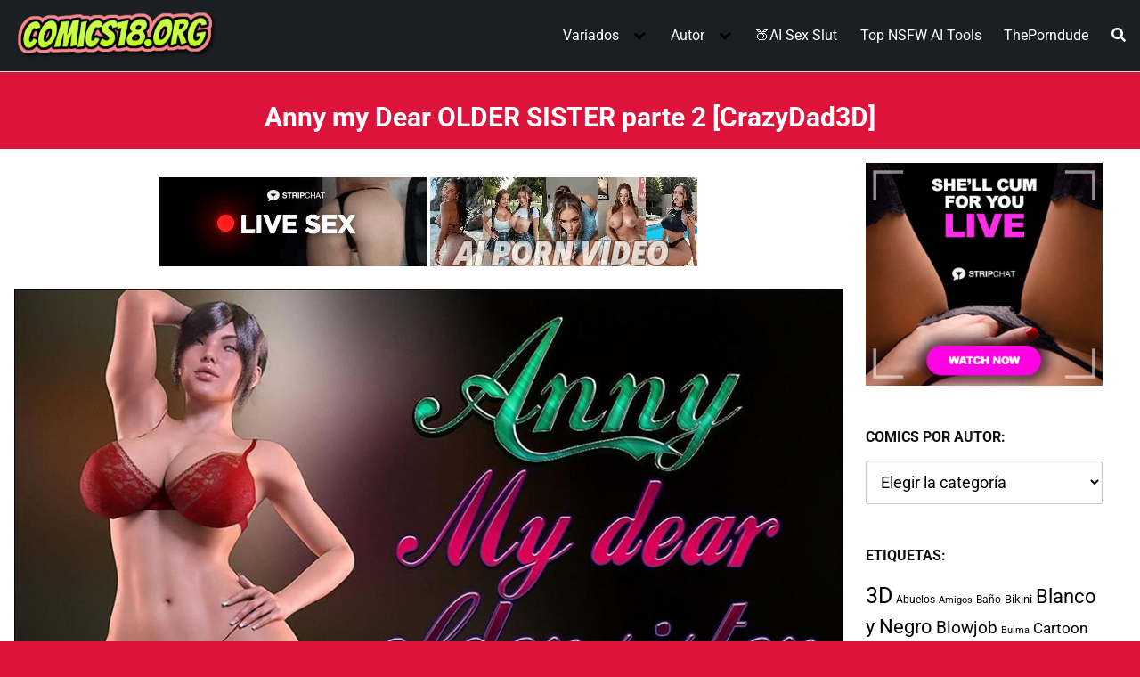

--- FILE ---
content_type: text/html; charset=UTF-8
request_url: https://comics18.org/anny-my-dear-older-sister-parte-2/
body_size: 67117
content:
<!DOCTYPE html>
<html lang="es" prefix="og: https://ogp.me/ns#">
<head>
	<meta charset="UTF-8">
	<meta name="viewport" content="width=device-width, initial-scale=1">	

	<link rel="profile" href="https://gmpg.org/xfn/11">
	
<!-- Optimización para motores de búsqueda de Rank Math -  https://rankmath.com/ -->
<title>ᐅ Anny my Dear OLDER SISTER parte 2&nbsp;</title>
<meta name="description" content="Anny my Dear OLDER SISTER parte 2, 3D, Baño, Incesto"/>
<meta name="robots" content="follow, index, max-snippet:-1, max-video-preview:-1, max-image-preview:large"/>
<link rel="canonical" href="https://comics18.org/anny-my-dear-older-sister-parte-2/" />
<meta property="og:locale" content="es_ES" />
<meta property="og:type" content="article" />
<meta property="og:title" content="ᐅ Anny my Dear OLDER SISTER parte 2&nbsp;" />
<meta property="og:description" content="Anny my Dear OLDER SISTER parte 2, 3D, Baño, Incesto" />
<meta property="og:url" content="https://comics18.org/anny-my-dear-older-sister-parte-2/" />
<meta property="og:site_name" content="Ver Comics Porno" />
<meta property="article:tag" content="3D" />
<meta property="article:tag" content="Baño" />
<meta property="article:tag" content="Incesto" />
<meta property="article:section" content="CrazyDad3D" />
<meta property="og:updated_time" content="2025-10-17T13:23:17-05:00" />
<meta property="og:image" content="https://comics18.org/wp-content/uploads/2020/09/anny-dear-older-sister2.jpg" />
<meta property="og:image:secure_url" content="https://comics18.org/wp-content/uploads/2020/09/anny-dear-older-sister2.jpg" />
<meta property="og:image:width" content="390" />
<meta property="og:image:height" content="450" />
<meta property="og:image:alt" content="Anny my Dear OLDER SISTER parte 2" />
<meta property="og:image:type" content="image/jpeg" />
<meta property="article:published_time" content="2020-09-03T01:27:52-05:00" />
<meta property="article:modified_time" content="2025-10-17T13:23:17-05:00" />
<meta name="twitter:card" content="summary_large_image" />
<meta name="twitter:title" content="ᐅ Anny my Dear OLDER SISTER parte 2&nbsp;" />
<meta name="twitter:description" content="Anny my Dear OLDER SISTER parte 2, 3D, Baño, Incesto" />
<meta name="twitter:image" content="https://comics18.org/wp-content/uploads/2020/09/anny-dear-older-sister2.jpg" />
<meta name="twitter:label1" content="Escrito por" />
<meta name="twitter:data1" content="Comics18" />
<meta name="twitter:label2" content="Tiempo de lectura" />
<meta name="twitter:data2" content="Menos de un minuto" />
<script type="application/ld+json" class="rank-math-schema">{"@context":"https://schema.org","@graph":[{"@type":["Person","Organization"],"@id":"https://comics18.org/#person","name":"Ver Comics Porno","logo":{"@type":"ImageObject","@id":"https://comics18.org/#logo","url":"https://comics18.org/wp-content/uploads/2021/03/Logo-Comics-18.png","contentUrl":"https://comics18.org/wp-content/uploads/2021/03/Logo-Comics-18.png","caption":"Ver Comics Porno","inLanguage":"es","width":"343","height":"96"},"image":{"@type":"ImageObject","@id":"https://comics18.org/#logo","url":"https://comics18.org/wp-content/uploads/2021/03/Logo-Comics-18.png","contentUrl":"https://comics18.org/wp-content/uploads/2021/03/Logo-Comics-18.png","caption":"Ver Comics Porno","inLanguage":"es","width":"343","height":"96"}},{"@type":"WebSite","@id":"https://comics18.org/#website","url":"https://comics18.org","name":"Ver Comics Porno","alternateName":"Comics Porno","publisher":{"@id":"https://comics18.org/#person"},"inLanguage":"es"},{"@type":"ImageObject","@id":"https://comics18.org/wp-content/uploads/2020/09/anny-dear-older-sister2.jpg","url":"https://comics18.org/wp-content/uploads/2020/09/anny-dear-older-sister2.jpg","width":"390","height":"450","caption":"Anny my Dear OLDER SISTER parte 2","inLanguage":"es"},{"@type":"WebPage","@id":"https://comics18.org/anny-my-dear-older-sister-parte-2/#webpage","url":"https://comics18.org/anny-my-dear-older-sister-parte-2/","name":"\u1405 Anny my Dear OLDER SISTER parte 2&nbsp;","datePublished":"2020-09-03T01:27:52-05:00","dateModified":"2025-10-17T13:23:17-05:00","isPartOf":{"@id":"https://comics18.org/#website"},"primaryImageOfPage":{"@id":"https://comics18.org/wp-content/uploads/2020/09/anny-dear-older-sister2.jpg"},"inLanguage":"es"},{"@type":"Person","@id":"https://comics18.org/anny-my-dear-older-sister-parte-2/#author","name":"Comics18","image":{"@type":"ImageObject","@id":"https://secure.gravatar.com/avatar/ba6b5bfa0358182d905291a6d4e8136115bc59ae17f2b1e2d63d26e27d40c0d5?s=96&amp;d=wavatar&amp;r=g","url":"https://secure.gravatar.com/avatar/ba6b5bfa0358182d905291a6d4e8136115bc59ae17f2b1e2d63d26e27d40c0d5?s=96&amp;d=wavatar&amp;r=g","caption":"Comics18","inLanguage":"es"},"sameAs":["https://comics18.org"]},{"@type":"Article","headline":"\u1405 Anny my Dear OLDER SISTER parte 2&nbsp;","datePublished":"2020-09-03T01:27:52-05:00","dateModified":"2025-10-17T13:23:17-05:00","articleSection":"CrazyDad3D","author":{"@id":"https://comics18.org/anny-my-dear-older-sister-parte-2/#author","name":"Comics18"},"publisher":{"@id":"https://comics18.org/#person"},"description":"Anny my Dear OLDER SISTER parte 2, 3D, Ba\u00f1o, Incesto","name":"\u1405 Anny my Dear OLDER SISTER parte 2&nbsp;","@id":"https://comics18.org/anny-my-dear-older-sister-parte-2/#richSnippet","isPartOf":{"@id":"https://comics18.org/anny-my-dear-older-sister-parte-2/#webpage"},"image":{"@id":"https://comics18.org/wp-content/uploads/2020/09/anny-dear-older-sister2.jpg"},"inLanguage":"es","mainEntityOfPage":{"@id":"https://comics18.org/anny-my-dear-older-sister-parte-2/#webpage"}}]}</script>
<!-- /Plugin Rank Math WordPress SEO -->

<link rel='dns-prefetch' href='//fonts.googleapis.com' />
<link rel="alternate" type="application/rss+xml" title="Ver Comics Porno &raquo; Feed" href="https://comics18.org/feed/" />
<link rel="alternate" type="application/rss+xml" title="Ver Comics Porno &raquo; Feed de los comentarios" href="https://comics18.org/comments/feed/" />
<style id='wp-img-auto-sizes-contain-inline-css' type='text/css'>
img:is([sizes=auto i],[sizes^="auto," i]){contain-intrinsic-size:3000px 1500px}
/*# sourceURL=wp-img-auto-sizes-contain-inline-css */
</style>
<style id='classic-theme-styles-inline-css' type='text/css'>
/*! This file is auto-generated */
.wp-block-button__link{color:#fff;background-color:#32373c;border-radius:9999px;box-shadow:none;text-decoration:none;padding:calc(.667em + 2px) calc(1.333em + 2px);font-size:1.125em}.wp-block-file__button{background:#32373c;color:#fff;text-decoration:none}
/*# sourceURL=/wp-includes/css/classic-themes.min.css */
</style>
<link rel='stylesheet' id='wp-show-posts-css' href='https://comics18.org/wp-content/plugins/wp-show-posts/css/wp-show-posts-min.css?ver=1.1.6' type='text/css' media='all' />
<link  rel='preload' as='style'   id='orbital-fonts-css' href='https://fonts.googleapis.com/css?family=Roboto%3A700%7CRoboto%3A400%7CRoboto%3A500&#038;subset=latin%2Clatin-ext&#038;display=swap' type='text/css' media='all' />
<style type="text/css">@font-face {font-family:Roboto;font-style:normal;font-weight:700;src:url(/cf-fonts/s/roboto/5.0.11/cyrillic-ext/700/normal.woff2);unicode-range:U+0460-052F,U+1C80-1C88,U+20B4,U+2DE0-2DFF,U+A640-A69F,U+FE2E-FE2F;font-display:swap;}@font-face {font-family:Roboto;font-style:normal;font-weight:700;src:url(/cf-fonts/s/roboto/5.0.11/latin/700/normal.woff2);unicode-range:U+0000-00FF,U+0131,U+0152-0153,U+02BB-02BC,U+02C6,U+02DA,U+02DC,U+0304,U+0308,U+0329,U+2000-206F,U+2074,U+20AC,U+2122,U+2191,U+2193,U+2212,U+2215,U+FEFF,U+FFFD;font-display:swap;}@font-face {font-family:Roboto;font-style:normal;font-weight:700;src:url(/cf-fonts/s/roboto/5.0.11/latin-ext/700/normal.woff2);unicode-range:U+0100-02AF,U+0304,U+0308,U+0329,U+1E00-1E9F,U+1EF2-1EFF,U+2020,U+20A0-20AB,U+20AD-20CF,U+2113,U+2C60-2C7F,U+A720-A7FF;font-display:swap;}@font-face {font-family:Roboto;font-style:normal;font-weight:700;src:url(/cf-fonts/s/roboto/5.0.11/greek/700/normal.woff2);unicode-range:U+0370-03FF;font-display:swap;}@font-face {font-family:Roboto;font-style:normal;font-weight:700;src:url(/cf-fonts/s/roboto/5.0.11/greek-ext/700/normal.woff2);unicode-range:U+1F00-1FFF;font-display:swap;}@font-face {font-family:Roboto;font-style:normal;font-weight:700;src:url(/cf-fonts/s/roboto/5.0.11/vietnamese/700/normal.woff2);unicode-range:U+0102-0103,U+0110-0111,U+0128-0129,U+0168-0169,U+01A0-01A1,U+01AF-01B0,U+0300-0301,U+0303-0304,U+0308-0309,U+0323,U+0329,U+1EA0-1EF9,U+20AB;font-display:swap;}@font-face {font-family:Roboto;font-style:normal;font-weight:700;src:url(/cf-fonts/s/roboto/5.0.11/cyrillic/700/normal.woff2);unicode-range:U+0301,U+0400-045F,U+0490-0491,U+04B0-04B1,U+2116;font-display:swap;}@font-face {font-family:Roboto;font-style:normal;font-weight:400;src:url(/cf-fonts/s/roboto/5.0.11/latin/400/normal.woff2);unicode-range:U+0000-00FF,U+0131,U+0152-0153,U+02BB-02BC,U+02C6,U+02DA,U+02DC,U+0304,U+0308,U+0329,U+2000-206F,U+2074,U+20AC,U+2122,U+2191,U+2193,U+2212,U+2215,U+FEFF,U+FFFD;font-display:swap;}@font-face {font-family:Roboto;font-style:normal;font-weight:400;src:url(/cf-fonts/s/roboto/5.0.11/greek/400/normal.woff2);unicode-range:U+0370-03FF;font-display:swap;}@font-face {font-family:Roboto;font-style:normal;font-weight:400;src:url(/cf-fonts/s/roboto/5.0.11/cyrillic-ext/400/normal.woff2);unicode-range:U+0460-052F,U+1C80-1C88,U+20B4,U+2DE0-2DFF,U+A640-A69F,U+FE2E-FE2F;font-display:swap;}@font-face {font-family:Roboto;font-style:normal;font-weight:400;src:url(/cf-fonts/s/roboto/5.0.11/latin-ext/400/normal.woff2);unicode-range:U+0100-02AF,U+0304,U+0308,U+0329,U+1E00-1E9F,U+1EF2-1EFF,U+2020,U+20A0-20AB,U+20AD-20CF,U+2113,U+2C60-2C7F,U+A720-A7FF;font-display:swap;}@font-face {font-family:Roboto;font-style:normal;font-weight:400;src:url(/cf-fonts/s/roboto/5.0.11/vietnamese/400/normal.woff2);unicode-range:U+0102-0103,U+0110-0111,U+0128-0129,U+0168-0169,U+01A0-01A1,U+01AF-01B0,U+0300-0301,U+0303-0304,U+0308-0309,U+0323,U+0329,U+1EA0-1EF9,U+20AB;font-display:swap;}@font-face {font-family:Roboto;font-style:normal;font-weight:400;src:url(/cf-fonts/s/roboto/5.0.11/greek-ext/400/normal.woff2);unicode-range:U+1F00-1FFF;font-display:swap;}@font-face {font-family:Roboto;font-style:normal;font-weight:400;src:url(/cf-fonts/s/roboto/5.0.11/cyrillic/400/normal.woff2);unicode-range:U+0301,U+0400-045F,U+0490-0491,U+04B0-04B1,U+2116;font-display:swap;}@font-face {font-family:Roboto;font-style:normal;font-weight:500;src:url(/cf-fonts/s/roboto/5.0.11/cyrillic-ext/500/normal.woff2);unicode-range:U+0460-052F,U+1C80-1C88,U+20B4,U+2DE0-2DFF,U+A640-A69F,U+FE2E-FE2F;font-display:swap;}@font-face {font-family:Roboto;font-style:normal;font-weight:500;src:url(/cf-fonts/s/roboto/5.0.11/latin/500/normal.woff2);unicode-range:U+0000-00FF,U+0131,U+0152-0153,U+02BB-02BC,U+02C6,U+02DA,U+02DC,U+0304,U+0308,U+0329,U+2000-206F,U+2074,U+20AC,U+2122,U+2191,U+2193,U+2212,U+2215,U+FEFF,U+FFFD;font-display:swap;}@font-face {font-family:Roboto;font-style:normal;font-weight:500;src:url(/cf-fonts/s/roboto/5.0.11/latin-ext/500/normal.woff2);unicode-range:U+0100-02AF,U+0304,U+0308,U+0329,U+1E00-1E9F,U+1EF2-1EFF,U+2020,U+20A0-20AB,U+20AD-20CF,U+2113,U+2C60-2C7F,U+A720-A7FF;font-display:swap;}@font-face {font-family:Roboto;font-style:normal;font-weight:500;src:url(/cf-fonts/s/roboto/5.0.11/cyrillic/500/normal.woff2);unicode-range:U+0301,U+0400-045F,U+0490-0491,U+04B0-04B1,U+2116;font-display:swap;}@font-face {font-family:Roboto;font-style:normal;font-weight:500;src:url(/cf-fonts/s/roboto/5.0.11/vietnamese/500/normal.woff2);unicode-range:U+0102-0103,U+0110-0111,U+0128-0129,U+0168-0169,U+01A0-01A1,U+01AF-01B0,U+0300-0301,U+0303-0304,U+0308-0309,U+0323,U+0329,U+1EA0-1EF9,U+20AB;font-display:swap;}@font-face {font-family:Roboto;font-style:normal;font-weight:500;src:url(/cf-fonts/s/roboto/5.0.11/greek/500/normal.woff2);unicode-range:U+0370-03FF;font-display:swap;}@font-face {font-family:Roboto;font-style:normal;font-weight:500;src:url(/cf-fonts/s/roboto/5.0.11/greek-ext/500/normal.woff2);unicode-range:U+1F00-1FFF;font-display:swap;}</style>
<link rel='stylesheet' id='orbital-style-css' href='https://comics18.org/wp-content/themes/orbital/assets/css/main.css?ver=6.9' type='text/css' media='all' />
<style id='orbital-style-inline-css' type='text/css'>

                a {
                    text-decoration: none;
                }
                a:hover {
                    text-decoration: none;
                }
            

                .primary-menu li.menu-item-has-children:focus > ul, .primary-menu li.menu-item-has-children.focus > ul {
                    right: 0;
                    opacity: 1;
                    transform: translateY(0);
                    transition: opacity 0.15s linear, transform 0.15s linear;
                }
               
            
/*# sourceURL=orbital-style-inline-css */
</style>
<link rel='stylesheet' id='breadcrumbs_styles-css' href='https://comics18.org/wp-content/plugins/breadcrumbs-shortcode/assets/breadcrumbs.css?ver=6.9' type='text/css' media='' />
<link rel='stylesheet' id='taxopress-frontend-css-css' href='https://comics18.org/wp-content/plugins/simple-tags/assets/frontend/css/frontend.css?ver=3.43.0' type='text/css' media='all' />
<script type="text/javascript" src="https://comics18.org/wp-includes/js/jquery/jquery.min.js?ver=3.7.1" id="jquery-core-js"></script>
<script type="text/javascript" src="https://comics18.org/wp-includes/js/jquery/jquery-migrate.min.js?ver=3.4.1" id="jquery-migrate-js"></script>
<script type="text/javascript" src="https://comics18.org/wp-content/plugins/simple-tags/assets/frontend/js/frontend.js?ver=3.43.0" id="taxopress-frontend-js-js"></script>
<link rel="EditURI" type="application/rsd+xml" title="RSD" href="https://comics18.org/xmlrpc.php?rsd" />
<link rel='shortlink' href='https://comics18.org/?p=5887' />
    <style>
        @media(min-width: 48rem){

            .container {
                width: 86.5rem;
            }

            .entry-content {
                max-width: 74.5%;
                flex-basis: 74.5%;
            }

            .entry-aside {
                max-width: 25.5%;
                flex-basis: 25.5%;
                order: 0;
                -ms-flex-order: 0;

            }

        }


                a {
                color: #000000;
            }

        

                .site-header {
                background-color: #1b1f23;
            }

        
                .site-header a {
                color: #ffffff;
            }

            @media(min-width: 1040px){
                .site-navbar .menu-item-has-children:after {
                    border-color: #ffffff;
                }
            }
    

    </style>

            <style>
                h1,h2,h3,h4,h5,h6, .title {
                font-family: 'Roboto', sans-serif;
                font-weight: 700;
            }
                    body, .site-header {
                font-family: 'Roboto' , sans-serif;
                font-weight: 400;
            }
                    .site-logo a {
                font-family: 'Roboto' , sans-serif;
                font-weight: 500;
            }
            </style>
    <!-- Google tag (gtag.js) -->
<script async src="https://www.googletagmanager.com/gtag/js?id=G-C29EKHQH9E"></script>
<script>
  window.dataLayer = window.dataLayer || [];
  function gtag(){dataLayer.push(arguments);}
  gtag('js', new Date());

  gtag('config', 'G-C29EKHQH9E');
</script>

<!-- Trafficstarts -->
<script type="text/javascript" src="//cdn.tsyndicate.com/sdk/v1/p.js" data-ts-spot="5afcd289e1c340d1ad8d61d958d174d5" data-ts-session-duration="3600" data-ts-first-delay="20" data-ts-delay="10" async defer></script>
<!-- Trafficstarts -->

<!-- Galaksion -->
<script data-cfasync="false" async type="text/javascript" src="//lm.ablockoverfix.com/rS6iWaYCaetF2/49756"></script>
<!-- Galaksion -->


<style type="text/css" id="custom-background-css">
body.custom-background { background-color: #dc143c; }
</style>
			<style type="text/css" id="wp-custom-css">
			.default-header .title { font-size: 1.9rem; color: white; text-align: center; padding-bottom: 1rem;}.site-logo img {  max-width: 230px;} h2 { font-size: 1.6rem; } .wp-show-posts-entry-header { text-align:center;} h3.wp-show-posts-entry-title { text-align: center;
font-size: 1.125rem; font-weight: 400; line-height: 1.5;} .taxopress-output-wrapper { font-size: 1.2rem; } .site-footer .widget-area  {  background-color: #1b1f23; font-size: 15px; text-align: center;} .site-footer .widget-area a { color: #fff;} .site-footer {   background-color: #1b1f23;} b {  font-weight: 700; color: #fff; } .site-footer .credits {  display: none; visibility: hidden} @media (min-width: 48rem){ .column-third { flex-basis: 20%; max-width: 25%; }}.entry-item .entry-title { margin-top: 10px; clear: both; text-align: center; font-weight: 400;  font-size: 1.1rem;}.site-nav-trigger { background-color: #eeee22;}.flex-fluid {  background-color:#fff;} .bs_breadcrumbs { padding: 2px 0px; margin: 10px 0; font-size: 1.2rem;}.primary-menu ul { text-align: center;}
.featured-item .entry-title {
font-size: 1.5rem;}.bs_breadcrumbs { padding: 2px 0px 2px 5px;}h3.wp-show-posts-entry-title a { color: black; text-decoration: none;}
.widget-area.entry-aside { padding: 0px 10px 24px 10px;}.relacionados { font-size: 1.3rem; text-align: center; font-weight: 600; line-height: 2; } hr { margin: 0.2em 0 1.5em 0; height: 5px; border: 0; border-top: 1.2px solid #000; }
div#comments {  display: none;}

/* Lista enlaces */ 
.titulo{ background-color:#333333; color:#ffffff; font-weight: 600; padding: 15px 7px 10px 20px}
.entry-content ul { border-style: solid; background-color: #ffff; line-height: 1.1em; padding: 20px 15px 7px 35px; }
/* Lista enlaces */			</style>
		<style>
.ai-viewports                 {--ai: 1;}
.ai-viewport-3                { display: none !important;}
.ai-viewport-2                { display: none !important;}
.ai-viewport-1                { display: inherit !important;}
.ai-viewport-0                { display: none !important;}
@media (min-width: 768px) and (max-width: 979px) {
.ai-viewport-1                { display: none !important;}
.ai-viewport-2                { display: inherit !important;}
}
@media (max-width: 767px) {
.ai-viewport-1                { display: none !important;}
.ai-viewport-3                { display: inherit !important;}
}
.ai-rotate {position: relative;}
.ai-rotate-hidden {visibility: hidden;}
.ai-rotate-hidden-2 {position: absolute; top: 0; left: 0; width: 100%; height: 100%;}
.ai-list-data, .ai-ip-data, .ai-filter-check, .ai-fallback, .ai-list-block, .ai-list-block-ip, .ai-list-block-filter {visibility: hidden; position: absolute; width: 50%; height: 1px; top: -1000px; z-index: -9999; margin: 0px!important;}
.ai-list-data, .ai-ip-data, .ai-filter-check, .ai-fallback {min-width: 1px;}
</style>
	
		
<style id='global-styles-inline-css' type='text/css'>
:root{--wp--preset--aspect-ratio--square: 1;--wp--preset--aspect-ratio--4-3: 4/3;--wp--preset--aspect-ratio--3-4: 3/4;--wp--preset--aspect-ratio--3-2: 3/2;--wp--preset--aspect-ratio--2-3: 2/3;--wp--preset--aspect-ratio--16-9: 16/9;--wp--preset--aspect-ratio--9-16: 9/16;--wp--preset--color--black: #000000;--wp--preset--color--cyan-bluish-gray: #abb8c3;--wp--preset--color--white: #ffffff;--wp--preset--color--pale-pink: #f78da7;--wp--preset--color--vivid-red: #cf2e2e;--wp--preset--color--luminous-vivid-orange: #ff6900;--wp--preset--color--luminous-vivid-amber: #fcb900;--wp--preset--color--light-green-cyan: #7bdcb5;--wp--preset--color--vivid-green-cyan: #00d084;--wp--preset--color--pale-cyan-blue: #8ed1fc;--wp--preset--color--vivid-cyan-blue: #0693e3;--wp--preset--color--vivid-purple: #9b51e0;--wp--preset--gradient--vivid-cyan-blue-to-vivid-purple: linear-gradient(135deg,rgb(6,147,227) 0%,rgb(155,81,224) 100%);--wp--preset--gradient--light-green-cyan-to-vivid-green-cyan: linear-gradient(135deg,rgb(122,220,180) 0%,rgb(0,208,130) 100%);--wp--preset--gradient--luminous-vivid-amber-to-luminous-vivid-orange: linear-gradient(135deg,rgb(252,185,0) 0%,rgb(255,105,0) 100%);--wp--preset--gradient--luminous-vivid-orange-to-vivid-red: linear-gradient(135deg,rgb(255,105,0) 0%,rgb(207,46,46) 100%);--wp--preset--gradient--very-light-gray-to-cyan-bluish-gray: linear-gradient(135deg,rgb(238,238,238) 0%,rgb(169,184,195) 100%);--wp--preset--gradient--cool-to-warm-spectrum: linear-gradient(135deg,rgb(74,234,220) 0%,rgb(151,120,209) 20%,rgb(207,42,186) 40%,rgb(238,44,130) 60%,rgb(251,105,98) 80%,rgb(254,248,76) 100%);--wp--preset--gradient--blush-light-purple: linear-gradient(135deg,rgb(255,206,236) 0%,rgb(152,150,240) 100%);--wp--preset--gradient--blush-bordeaux: linear-gradient(135deg,rgb(254,205,165) 0%,rgb(254,45,45) 50%,rgb(107,0,62) 100%);--wp--preset--gradient--luminous-dusk: linear-gradient(135deg,rgb(255,203,112) 0%,rgb(199,81,192) 50%,rgb(65,88,208) 100%);--wp--preset--gradient--pale-ocean: linear-gradient(135deg,rgb(255,245,203) 0%,rgb(182,227,212) 50%,rgb(51,167,181) 100%);--wp--preset--gradient--electric-grass: linear-gradient(135deg,rgb(202,248,128) 0%,rgb(113,206,126) 100%);--wp--preset--gradient--midnight: linear-gradient(135deg,rgb(2,3,129) 0%,rgb(40,116,252) 100%);--wp--preset--font-size--small: 13px;--wp--preset--font-size--medium: 20px;--wp--preset--font-size--large: 36px;--wp--preset--font-size--x-large: 42px;--wp--preset--spacing--20: 0.44rem;--wp--preset--spacing--30: 0.67rem;--wp--preset--spacing--40: 1rem;--wp--preset--spacing--50: 1.5rem;--wp--preset--spacing--60: 2.25rem;--wp--preset--spacing--70: 3.38rem;--wp--preset--spacing--80: 5.06rem;--wp--preset--shadow--natural: 6px 6px 9px rgba(0, 0, 0, 0.2);--wp--preset--shadow--deep: 12px 12px 50px rgba(0, 0, 0, 0.4);--wp--preset--shadow--sharp: 6px 6px 0px rgba(0, 0, 0, 0.2);--wp--preset--shadow--outlined: 6px 6px 0px -3px rgb(255, 255, 255), 6px 6px rgb(0, 0, 0);--wp--preset--shadow--crisp: 6px 6px 0px rgb(0, 0, 0);}:where(.is-layout-flex){gap: 0.5em;}:where(.is-layout-grid){gap: 0.5em;}body .is-layout-flex{display: flex;}.is-layout-flex{flex-wrap: wrap;align-items: center;}.is-layout-flex > :is(*, div){margin: 0;}body .is-layout-grid{display: grid;}.is-layout-grid > :is(*, div){margin: 0;}:where(.wp-block-columns.is-layout-flex){gap: 2em;}:where(.wp-block-columns.is-layout-grid){gap: 2em;}:where(.wp-block-post-template.is-layout-flex){gap: 1.25em;}:where(.wp-block-post-template.is-layout-grid){gap: 1.25em;}.has-black-color{color: var(--wp--preset--color--black) !important;}.has-cyan-bluish-gray-color{color: var(--wp--preset--color--cyan-bluish-gray) !important;}.has-white-color{color: var(--wp--preset--color--white) !important;}.has-pale-pink-color{color: var(--wp--preset--color--pale-pink) !important;}.has-vivid-red-color{color: var(--wp--preset--color--vivid-red) !important;}.has-luminous-vivid-orange-color{color: var(--wp--preset--color--luminous-vivid-orange) !important;}.has-luminous-vivid-amber-color{color: var(--wp--preset--color--luminous-vivid-amber) !important;}.has-light-green-cyan-color{color: var(--wp--preset--color--light-green-cyan) !important;}.has-vivid-green-cyan-color{color: var(--wp--preset--color--vivid-green-cyan) !important;}.has-pale-cyan-blue-color{color: var(--wp--preset--color--pale-cyan-blue) !important;}.has-vivid-cyan-blue-color{color: var(--wp--preset--color--vivid-cyan-blue) !important;}.has-vivid-purple-color{color: var(--wp--preset--color--vivid-purple) !important;}.has-black-background-color{background-color: var(--wp--preset--color--black) !important;}.has-cyan-bluish-gray-background-color{background-color: var(--wp--preset--color--cyan-bluish-gray) !important;}.has-white-background-color{background-color: var(--wp--preset--color--white) !important;}.has-pale-pink-background-color{background-color: var(--wp--preset--color--pale-pink) !important;}.has-vivid-red-background-color{background-color: var(--wp--preset--color--vivid-red) !important;}.has-luminous-vivid-orange-background-color{background-color: var(--wp--preset--color--luminous-vivid-orange) !important;}.has-luminous-vivid-amber-background-color{background-color: var(--wp--preset--color--luminous-vivid-amber) !important;}.has-light-green-cyan-background-color{background-color: var(--wp--preset--color--light-green-cyan) !important;}.has-vivid-green-cyan-background-color{background-color: var(--wp--preset--color--vivid-green-cyan) !important;}.has-pale-cyan-blue-background-color{background-color: var(--wp--preset--color--pale-cyan-blue) !important;}.has-vivid-cyan-blue-background-color{background-color: var(--wp--preset--color--vivid-cyan-blue) !important;}.has-vivid-purple-background-color{background-color: var(--wp--preset--color--vivid-purple) !important;}.has-black-border-color{border-color: var(--wp--preset--color--black) !important;}.has-cyan-bluish-gray-border-color{border-color: var(--wp--preset--color--cyan-bluish-gray) !important;}.has-white-border-color{border-color: var(--wp--preset--color--white) !important;}.has-pale-pink-border-color{border-color: var(--wp--preset--color--pale-pink) !important;}.has-vivid-red-border-color{border-color: var(--wp--preset--color--vivid-red) !important;}.has-luminous-vivid-orange-border-color{border-color: var(--wp--preset--color--luminous-vivid-orange) !important;}.has-luminous-vivid-amber-border-color{border-color: var(--wp--preset--color--luminous-vivid-amber) !important;}.has-light-green-cyan-border-color{border-color: var(--wp--preset--color--light-green-cyan) !important;}.has-vivid-green-cyan-border-color{border-color: var(--wp--preset--color--vivid-green-cyan) !important;}.has-pale-cyan-blue-border-color{border-color: var(--wp--preset--color--pale-cyan-blue) !important;}.has-vivid-cyan-blue-border-color{border-color: var(--wp--preset--color--vivid-cyan-blue) !important;}.has-vivid-purple-border-color{border-color: var(--wp--preset--color--vivid-purple) !important;}.has-vivid-cyan-blue-to-vivid-purple-gradient-background{background: var(--wp--preset--gradient--vivid-cyan-blue-to-vivid-purple) !important;}.has-light-green-cyan-to-vivid-green-cyan-gradient-background{background: var(--wp--preset--gradient--light-green-cyan-to-vivid-green-cyan) !important;}.has-luminous-vivid-amber-to-luminous-vivid-orange-gradient-background{background: var(--wp--preset--gradient--luminous-vivid-amber-to-luminous-vivid-orange) !important;}.has-luminous-vivid-orange-to-vivid-red-gradient-background{background: var(--wp--preset--gradient--luminous-vivid-orange-to-vivid-red) !important;}.has-very-light-gray-to-cyan-bluish-gray-gradient-background{background: var(--wp--preset--gradient--very-light-gray-to-cyan-bluish-gray) !important;}.has-cool-to-warm-spectrum-gradient-background{background: var(--wp--preset--gradient--cool-to-warm-spectrum) !important;}.has-blush-light-purple-gradient-background{background: var(--wp--preset--gradient--blush-light-purple) !important;}.has-blush-bordeaux-gradient-background{background: var(--wp--preset--gradient--blush-bordeaux) !important;}.has-luminous-dusk-gradient-background{background: var(--wp--preset--gradient--luminous-dusk) !important;}.has-pale-ocean-gradient-background{background: var(--wp--preset--gradient--pale-ocean) !important;}.has-electric-grass-gradient-background{background: var(--wp--preset--gradient--electric-grass) !important;}.has-midnight-gradient-background{background: var(--wp--preset--gradient--midnight) !important;}.has-small-font-size{font-size: var(--wp--preset--font-size--small) !important;}.has-medium-font-size{font-size: var(--wp--preset--font-size--medium) !important;}.has-large-font-size{font-size: var(--wp--preset--font-size--large) !important;}.has-x-large-font-size{font-size: var(--wp--preset--font-size--x-large) !important;}
/*# sourceURL=global-styles-inline-css */
</style>
</head>
<body class="wp-singular post-template-default single single-post postid-5887 single-format-standard custom-background wp-custom-logo wp-theme-orbital">
	<a class="screen-reader-text" href="#content">Saltar al contenido</a>

			
		

<header class="site-header ">
	<div class="container header-inner">
							<div class="site-logo">

					<a href="https://comics18.org/" class="custom-logo-link"><img width="343" height="96" src="https://comics18.org/wp-content/uploads/2021/03/Logo-Comics-18.png" class="custom-logo" alt="VER COMICS PORNO" decoding="async" /></a>
				</div>

						<button class="toggle nav-toggle mobile-nav-toggle " data-toggle-target=".menu-modal"  data-toggle-body-class="showing-menu-modal" aria-expanded="false" data-set-focus=".close-nav-toggle">
				<span class="toggle-inner">
					<a class="site-nav-trigger">
						<span></span>
					</a>
					<span class="toggle-text">Menu</span>
				</span>
			</button><!-- .nav-toggle -->
			
			<div class="header-navigation-wrapper">

										<nav class="primary-menu-wrapper" aria-label="Horizontal" role="navigation">

							<ul class="primary-menu reset-list-style">

							<li id="menu-item-94" class="menu-item menu-item-type-custom menu-item-object-custom menu-item-has-children menu-item-94"><a>Variados</a><span class="icon"></span>
<ul class="sub-menu">
	<li id="menu-item-1589" class="menu-item menu-item-type-custom menu-item-object-custom menu-item-1589"><a href="https://comics18.org/3d/">3D</a></li>
	<li id="menu-item-260" class="menu-item menu-item-type-custom menu-item-object-custom menu-item-260"><a href="https://comics18.org/dibujos/">Dibujos</a></li>
	<li id="menu-item-1754" class="menu-item menu-item-type-custom menu-item-object-custom menu-item-1754"><a href="https://comics18.org/dragon-ball/">Dragon Ball</a></li>
	<li id="menu-item-1213" class="menu-item menu-item-type-custom menu-item-object-custom menu-item-1213"><a href="https://comics18.org/furry/">Furry</a></li>
	<li id="menu-item-3786" class="menu-item menu-item-type-custom menu-item-object-custom menu-item-3786"><a href="https://comics18.org/futanari/">Futanari</a></li>
	<li id="menu-item-10903" class="menu-item menu-item-type-custom menu-item-object-custom menu-item-10903"><a href="https://comics18.org/gays/">Gays</a></li>
	<li id="menu-item-257" class="menu-item menu-item-type-custom menu-item-object-custom menu-item-257"><a href="https://comics18.org/de-incesto/">Incesto</a></li>
	<li id="menu-item-27714" class="menu-item menu-item-type-custom menu-item-object-custom menu-item-27714"><a href="https://comics18.org/tag/inteligencia-artificial/">IA</a></li>
	<li id="menu-item-10905" class="menu-item menu-item-type-custom menu-item-object-custom menu-item-10905"><a href="https://comics18.org/tag/lesbianas/">Lesbianas</a></li>
	<li id="menu-item-29399" class="menu-item menu-item-type-custom menu-item-object-custom menu-item-29399"><a href="https://comics18.org/tag/lolicon/">Lolicon</a></li>
	<li id="menu-item-1191" class="menu-item menu-item-type-custom menu-item-object-custom menu-item-1191"><a href="https://comics18.org/simpson/">Los Simpson</a></li>
	<li id="menu-item-258" class="menu-item menu-item-type-custom menu-item-object-custom menu-item-258"><a href="https://comics18.org/manga-hentai/">Manga Hentai</a></li>
	<li id="menu-item-1756" class="menu-item menu-item-type-custom menu-item-object-custom menu-item-1756"><a href="https://comics18.org/naruto/">Naruto</a></li>
	<li id="menu-item-7011" class="menu-item menu-item-type-custom menu-item-object-custom menu-item-7011"><a href="https://comics18.org/pokemon/">Pokemon</a></li>
	<li id="menu-item-29400" class="menu-item menu-item-type-custom menu-item-object-custom menu-item-29400"><a href="https://comics18.org/tag/shotacon/">Shotacon</a></li>
</ul>
</li>
<li id="menu-item-23672" class="menu-item menu-item-type-custom menu-item-object-custom menu-item-has-children menu-item-23672"><a>Autor</a><span class="icon"></span>
<ul class="sub-menu">
	<li id="menu-item-23680" class="menu-item menu-item-type-custom menu-item-object-custom menu-item-23680"><a href="https://comics18.org/daval3d/">Daval3D</a></li>
	<li id="menu-item-23681" class="menu-item menu-item-type-custom menu-item-object-custom menu-item-23681"><a href="https://comics18.org/category/pegasus-smith/">Pegasus Smith</a></li>
	<li id="menu-item-23673" class="menu-item menu-item-type-custom menu-item-object-custom menu-item-23673"><a href="https://comics18.org/crazydad/">Crazydad</a></li>
	<li id="menu-item-23690" class="menu-item menu-item-type-custom menu-item-object-custom menu-item-23690"><a href="https://comics18.org/category/redoxa/">Redoxa</a></li>
	<li id="menu-item-23678" class="menu-item menu-item-type-custom menu-item-object-custom menu-item-23678"><a href="https://comics18.org/category/nandof/">NandoF</a></li>
	<li id="menu-item-23675" class="menu-item menu-item-type-custom menu-item-object-custom menu-item-23675"><a href="https://comics18.org/category/mr-foxx/">Mr Foxxx</a></li>
	<li id="menu-item-23693" class="menu-item menu-item-type-custom menu-item-object-custom menu-item-23693"><a href="https://comics18.org/category/hermit-moth/">Hermit Moth</a></li>
	<li id="menu-item-23685" class="menu-item menu-item-type-custom menu-item-object-custom menu-item-23685"><a href="https://comics18.org/category/pink-pawg/">Pink Pawg</a></li>
	<li id="menu-item-23676" class="menu-item menu-item-type-custom menu-item-object-custom menu-item-23676"><a href="https://comics18.org/melkor-mancin/">Melkor Mancin</a></li>
	<li id="menu-item-23674" class="menu-item menu-item-type-custom menu-item-object-custom menu-item-23674"><a href="https://comics18.org/fred-perry/">Fred Perry</a></li>
	<li id="menu-item-23682" class="menu-item menu-item-type-custom menu-item-object-custom menu-item-23682"><a href="https://comics18.org/category/incognitymous/">Incognitymous</a></li>
	<li id="menu-item-23687" class="menu-item menu-item-type-custom menu-item-object-custom menu-item-23687"><a href="https://comics18.org/category/xierra099/">Xierra099</a></li>
	<li id="menu-item-23677" class="menu-item menu-item-type-custom menu-item-object-custom menu-item-23677"><a href="https://comics18.org/palcomix/">Palcomix</a></li>
	<li id="menu-item-23679" class="menu-item menu-item-type-custom menu-item-object-custom menu-item-23679"><a href="https://comics18.org/pigking/">Pig King</a></li>
	<li id="menu-item-23691" class="menu-item menu-item-type-custom menu-item-object-custom menu-item-23691"><a href="https://comics18.org/category/funsexydb/">FunsexyDB</a></li>
</ul>
</li>
<li id="menu-item-30064" class="menu-item menu-item-type-custom menu-item-object-custom menu-item-30064"><a target="_blank" href="https://www.cmonbae.com/?union_id=MjA5">🍑AI Sex Slut</a></li>
<li id="menu-item-30332" class="menu-item menu-item-type-custom menu-item-object-custom menu-item-30332"><a target="_blank" href="https://nsfw.tools/pages/best-2024-ai-nsfw-tools">Top NSFW AI Tools</a></li>
<li id="menu-item-22922" class="menu-item menu-item-type-custom menu-item-object-custom menu-item-22922"><a target="_blank" href="https://theporndude.com/es">ThePorndude</a></li>
<li class="menu-item search-item">    <a href="#" onclick="orbital_expand_navbar()" class="text-center"><svg class="svg-inline--fa fa-search fa-w-16 fa-sm" aria-hidden="true" focusable="false" data-prefix="fa" data-icon="search" role="img" xmlns="http://www.w3.org/2000/svg" viewBox="0 0 512 512" data-fa-i2svg=""><path fill="currentColor" d="M505 442.7L405.3 343c-4.5-4.5-10.6-7-17-7H372c27.6-35.3 44-79.7 44-128C416 93.1 322.9 0 208 0S0 93.1 0 208s93.1 208 208 208c48.3 0 92.7-16.4 128-44v16.3c0 6.4 2.5 12.5 7 17l99.7 99.7c9.4 9.4 24.6 9.4 33.9 0l28.3-28.3c9.4-9.4 9.4-24.6.1-34zM208 336c-70.7 0-128-57.2-128-128 0-70.7 57.2-128 128-128 70.7 0 128 57.2 128 128 0 70.7-57.2 128-128 128z"></path></svg></a>
    </li>
							</ul>
							
						</nav><!-- .primary-menu-wrapper -->
					
			</div><!-- .header-navigation-wrapper -->
		
	</div>
</header>

<div class="menu-modal cover-modal header-footer-group" data-modal-target-string=".menu-modal">

	<div class="menu-modal-inner modal-inner">

		<div class="menu-wrapper section-inner">

			<div class="menu-top">

				<button class="toggle close-nav-toggle fill-children-current-color" data-toggle-target=".menu-modal" data-toggle-body-class="showing-menu-modal" aria-expanded="false" data-set-focus=".menu-modal">
					<span class="toggle-text">Close Menu</span>
					X
				</button><!-- .nav-toggle -->

				
				<nav class="mobile-menu" aria-label="Mobile" role="navigation">

					<ul class="modal-menu reset-list-style">

					<li class="menu-item menu-item-type-custom menu-item-object-custom menu-item-has-children menu-item-94"><div class="ancestor-wrapper"><a>Variados</a><button class="toggle sub-menu-toggle fill-children-current-color" data-toggle-target=".menu-modal .menu-item-94 > .sub-menu" data-toggle-type="slidetoggle" data-toggle-duration="250" aria-expanded="false"><span class="screen-reader-text">Show sub menu</span><svg class="svg-icon" aria-hidden="true" role="img" focusable="false" xmlns="http://www.w3.org/2000/svg" width="20" height="12" viewBox="0 0 20 12"><polygon fill="" fill-rule="evenodd" points="1319.899 365.778 1327.678 358 1329.799 360.121 1319.899 370.021 1310 360.121 1312.121 358" transform="translate(-1310 -358)"></polygon></svg></button></div><!-- .ancestor-wrapper -->
<ul class="sub-menu">
	<li class="menu-item menu-item-type-custom menu-item-object-custom menu-item-1589"><div class="ancestor-wrapper"><a href="https://comics18.org/3d/">3D</a></div><!-- .ancestor-wrapper --></li>
	<li class="menu-item menu-item-type-custom menu-item-object-custom menu-item-260"><div class="ancestor-wrapper"><a href="https://comics18.org/dibujos/">Dibujos</a></div><!-- .ancestor-wrapper --></li>
	<li class="menu-item menu-item-type-custom menu-item-object-custom menu-item-1754"><div class="ancestor-wrapper"><a href="https://comics18.org/dragon-ball/">Dragon Ball</a></div><!-- .ancestor-wrapper --></li>
	<li class="menu-item menu-item-type-custom menu-item-object-custom menu-item-1213"><div class="ancestor-wrapper"><a href="https://comics18.org/furry/">Furry</a></div><!-- .ancestor-wrapper --></li>
	<li class="menu-item menu-item-type-custom menu-item-object-custom menu-item-3786"><div class="ancestor-wrapper"><a href="https://comics18.org/futanari/">Futanari</a></div><!-- .ancestor-wrapper --></li>
	<li class="menu-item menu-item-type-custom menu-item-object-custom menu-item-10903"><div class="ancestor-wrapper"><a href="https://comics18.org/gays/">Gays</a></div><!-- .ancestor-wrapper --></li>
	<li class="menu-item menu-item-type-custom menu-item-object-custom menu-item-257"><div class="ancestor-wrapper"><a href="https://comics18.org/de-incesto/">Incesto</a></div><!-- .ancestor-wrapper --></li>
	<li class="menu-item menu-item-type-custom menu-item-object-custom menu-item-27714"><div class="ancestor-wrapper"><a href="https://comics18.org/tag/inteligencia-artificial/">IA</a></div><!-- .ancestor-wrapper --></li>
	<li class="menu-item menu-item-type-custom menu-item-object-custom menu-item-10905"><div class="ancestor-wrapper"><a href="https://comics18.org/tag/lesbianas/">Lesbianas</a></div><!-- .ancestor-wrapper --></li>
	<li class="menu-item menu-item-type-custom menu-item-object-custom menu-item-29399"><div class="ancestor-wrapper"><a href="https://comics18.org/tag/lolicon/">Lolicon</a></div><!-- .ancestor-wrapper --></li>
	<li class="menu-item menu-item-type-custom menu-item-object-custom menu-item-1191"><div class="ancestor-wrapper"><a href="https://comics18.org/simpson/">Los Simpson</a></div><!-- .ancestor-wrapper --></li>
	<li class="menu-item menu-item-type-custom menu-item-object-custom menu-item-258"><div class="ancestor-wrapper"><a href="https://comics18.org/manga-hentai/">Manga Hentai</a></div><!-- .ancestor-wrapper --></li>
	<li class="menu-item menu-item-type-custom menu-item-object-custom menu-item-1756"><div class="ancestor-wrapper"><a href="https://comics18.org/naruto/">Naruto</a></div><!-- .ancestor-wrapper --></li>
	<li class="menu-item menu-item-type-custom menu-item-object-custom menu-item-7011"><div class="ancestor-wrapper"><a href="https://comics18.org/pokemon/">Pokemon</a></div><!-- .ancestor-wrapper --></li>
	<li class="menu-item menu-item-type-custom menu-item-object-custom menu-item-29400"><div class="ancestor-wrapper"><a href="https://comics18.org/tag/shotacon/">Shotacon</a></div><!-- .ancestor-wrapper --></li>
</ul>
</li>
<li class="menu-item menu-item-type-custom menu-item-object-custom menu-item-has-children menu-item-23672"><div class="ancestor-wrapper"><a>Autor</a><button class="toggle sub-menu-toggle fill-children-current-color" data-toggle-target=".menu-modal .menu-item-23672 > .sub-menu" data-toggle-type="slidetoggle" data-toggle-duration="250" aria-expanded="false"><span class="screen-reader-text">Show sub menu</span><svg class="svg-icon" aria-hidden="true" role="img" focusable="false" xmlns="http://www.w3.org/2000/svg" width="20" height="12" viewBox="0 0 20 12"><polygon fill="" fill-rule="evenodd" points="1319.899 365.778 1327.678 358 1329.799 360.121 1319.899 370.021 1310 360.121 1312.121 358" transform="translate(-1310 -358)"></polygon></svg></button></div><!-- .ancestor-wrapper -->
<ul class="sub-menu">
	<li class="menu-item menu-item-type-custom menu-item-object-custom menu-item-23680"><div class="ancestor-wrapper"><a href="https://comics18.org/daval3d/">Daval3D</a></div><!-- .ancestor-wrapper --></li>
	<li class="menu-item menu-item-type-custom menu-item-object-custom menu-item-23681"><div class="ancestor-wrapper"><a href="https://comics18.org/category/pegasus-smith/">Pegasus Smith</a></div><!-- .ancestor-wrapper --></li>
	<li class="menu-item menu-item-type-custom menu-item-object-custom menu-item-23673"><div class="ancestor-wrapper"><a href="https://comics18.org/crazydad/">Crazydad</a></div><!-- .ancestor-wrapper --></li>
	<li class="menu-item menu-item-type-custom menu-item-object-custom menu-item-23690"><div class="ancestor-wrapper"><a href="https://comics18.org/category/redoxa/">Redoxa</a></div><!-- .ancestor-wrapper --></li>
	<li class="menu-item menu-item-type-custom menu-item-object-custom menu-item-23678"><div class="ancestor-wrapper"><a href="https://comics18.org/category/nandof/">NandoF</a></div><!-- .ancestor-wrapper --></li>
	<li class="menu-item menu-item-type-custom menu-item-object-custom menu-item-23675"><div class="ancestor-wrapper"><a href="https://comics18.org/category/mr-foxx/">Mr Foxxx</a></div><!-- .ancestor-wrapper --></li>
	<li class="menu-item menu-item-type-custom menu-item-object-custom menu-item-23693"><div class="ancestor-wrapper"><a href="https://comics18.org/category/hermit-moth/">Hermit Moth</a></div><!-- .ancestor-wrapper --></li>
	<li class="menu-item menu-item-type-custom menu-item-object-custom menu-item-23685"><div class="ancestor-wrapper"><a href="https://comics18.org/category/pink-pawg/">Pink Pawg</a></div><!-- .ancestor-wrapper --></li>
	<li class="menu-item menu-item-type-custom menu-item-object-custom menu-item-23676"><div class="ancestor-wrapper"><a href="https://comics18.org/melkor-mancin/">Melkor Mancin</a></div><!-- .ancestor-wrapper --></li>
	<li class="menu-item menu-item-type-custom menu-item-object-custom menu-item-23674"><div class="ancestor-wrapper"><a href="https://comics18.org/fred-perry/">Fred Perry</a></div><!-- .ancestor-wrapper --></li>
	<li class="menu-item menu-item-type-custom menu-item-object-custom menu-item-23682"><div class="ancestor-wrapper"><a href="https://comics18.org/category/incognitymous/">Incognitymous</a></div><!-- .ancestor-wrapper --></li>
	<li class="menu-item menu-item-type-custom menu-item-object-custom menu-item-23687"><div class="ancestor-wrapper"><a href="https://comics18.org/category/xierra099/">Xierra099</a></div><!-- .ancestor-wrapper --></li>
	<li class="menu-item menu-item-type-custom menu-item-object-custom menu-item-23677"><div class="ancestor-wrapper"><a href="https://comics18.org/palcomix/">Palcomix</a></div><!-- .ancestor-wrapper --></li>
	<li class="menu-item menu-item-type-custom menu-item-object-custom menu-item-23679"><div class="ancestor-wrapper"><a href="https://comics18.org/pigking/">Pig King</a></div><!-- .ancestor-wrapper --></li>
	<li class="menu-item menu-item-type-custom menu-item-object-custom menu-item-23691"><div class="ancestor-wrapper"><a href="https://comics18.org/category/funsexydb/">FunsexyDB</a></div><!-- .ancestor-wrapper --></li>
</ul>
</li>
<li class="menu-item menu-item-type-custom menu-item-object-custom menu-item-30064"><div class="ancestor-wrapper"><a target="_blank" href="https://www.cmonbae.com/?union_id=MjA5">🍑AI Sex Slut</a></div><!-- .ancestor-wrapper --></li>
<li class="menu-item menu-item-type-custom menu-item-object-custom menu-item-30332"><div class="ancestor-wrapper"><a target="_blank" href="https://nsfw.tools/pages/best-2024-ai-nsfw-tools">Top NSFW AI Tools</a></div><!-- .ancestor-wrapper --></li>
<li class="menu-item menu-item-type-custom menu-item-object-custom menu-item-22922"><div class="ancestor-wrapper"><a target="_blank" href="https://theporndude.com/es">ThePorndude</a></div><!-- .ancestor-wrapper --></li>
<li class="menu-item search-item">    <a href="#" onclick="orbital_expand_navbar()" class="text-center"><svg class="svg-inline--fa fa-search fa-w-16 fa-sm" aria-hidden="true" focusable="false" data-prefix="fa" data-icon="search" role="img" xmlns="http://www.w3.org/2000/svg" viewBox="0 0 512 512" data-fa-i2svg=""><path fill="currentColor" d="M505 442.7L405.3 343c-4.5-4.5-10.6-7-17-7H372c27.6-35.3 44-79.7 44-128C416 93.1 322.9 0 208 0S0 93.1 0 208s93.1 208 208 208c48.3 0 92.7-16.4 128-44v16.3c0 6.4 2.5 12.5 7 17l99.7 99.7c9.4 9.4 24.6 9.4 33.9 0l28.3-28.3c9.4-9.4 9.4-24.6.1-34zM208 336c-70.7 0-128-57.2-128-128 0-70.7 57.2-128 128-128 70.7 0 128 57.2 128 128 0 70.7-57.2 128-128 128z"></path></svg></a>
    </li>
					</ul>

				</nav>

			</div><!-- .menu-top -->

		</div><!-- .menu-wrapper -->

	</div><!-- .menu-modal-inner -->

</div><!-- .menu-modal -->

		<style>
	.navbar-form input:not([type="submit"]):not([type="radio"]):not([type="checkbox"]):not([type="file"]){
		border: none;
		border-radius: 0;
		padding: 0.5rem;
	}

	.navbar-form  .btn-search-form  {
		border-radius: 0;
		box-shadow: none;
		background-color: #0367bf;
	}

	.navbar-form {
		display: none;
		padding: 1rem;
		background: #0267bf;
		margin-top: 1rem;
	}

	.expand-searchform {
		display: flex;
		z-index: 1000000;
		padding-right: 1rem;
	}

	.expand-searchform .search-input{
		flex-grow: 1;
		margin-right: 0.5rem;
	}

</style>
<div class="container">
	<form id="search-navbar" role="search" method="get" class="search-form navbar-form" action="https://comics18.org/">
		<div class="search-input">
			<input id="search-input" type="search" class="search-field" placeholder="Buscar:" value="" name="s" title="Buscar:" />
		</div>
		<div class="search-submit">
			<button type="submit" class="btn btn-primary btn-search-form"><svg class="svg-inline--fa fa-search fa-w-16 fa-sm" aria-hidden="true" focusable="false" data-prefix="fa" data-icon="search" role="img" xmlns="http://www.w3.org/2000/svg" viewBox="0 0 512 512" data-fa-i2svg=""><path fill="currentColor" d="M505 442.7L405.3 343c-4.5-4.5-10.6-7-17-7H372c27.6-35.3 44-79.7 44-128C416 93.1 322.9 0 208 0S0 93.1 0 208s93.1 208 208 208c48.3 0 92.7-16.4 128-44v16.3c0 6.4 2.5 12.5 7 17l99.7 99.7c9.4 9.4 24.6 9.4 33.9 0l28.3-28.3c9.4-9.4 9.4-24.6.1-34zM208 336c-70.7 0-128-57.2-128-128 0-70.7 57.2-128 128-128 70.7 0 128 57.2 128 128 0 70.7-57.2 128-128 128z"></path></svg></button>
		</div>
	</form>
</div><main id="content" class="site-main post-5887 post type-post status-publish format-standard has-post-thumbnail category-crazydad3d tag-3d tag-bano tag-incesto">

    
    <header class="default-header">
	<div class="container">
					
			
							<h1 class="title">Anny my Dear OLDER SISTER parte 2 [CrazyDad3D]</h1>			
							<div class="meta">
									</div>
			
			
			

		
	</div>

	
</header>
    
    <div id="content-wrapper" class="container flex">
        <div class="entry-content">

                <div class="banner desktop">
        <div class="center fluid">
            <center><div style="display:contents;">

<iframe width="300" height="100" frameborder="0" scrolling="no" src="//tsyndicate.com/iframes2/ded08b0f319e49e9b194b623838988f4.html?extid={extid}"></iframe>

<a href="https://www.cmonbae.com/?union_id=MjA4"  target="_blank"><img src="https://blogger.googleusercontent.com/img/b/R29vZ2xl/AVvXsEh8dXCsg5KRDjA0dNVySm6X5nZIBelAGoAy8OMTBodKPbes2_R52jJr9HztIRsamrWxvxmYlzYPHfqsbiZrh7fVDm1umFenjFJfLrARGw6KEj_lSghQZRcKA6lnTA8s8FxZy61_VasGxSgTLVzybzqaXUP7V7Kr5barUngLFQGBSTPa38ZUqo-kSmBevGM/s300/zingiara.gif" title="Desvestir" alt="Desvestir"></a>

</div></center>        </div>
    </div>
        <div class="banner mobile">
        <div class="center fluid">
            <center><div style="display:contents;">

<a href="https://www.cmonbae.com/?union_id=MjA4"  target="_blank"><img src="https://blogger.googleusercontent.com/img/b/R29vZ2xl/AVvXsEh8dXCsg5KRDjA0dNVySm6X5nZIBelAGoAy8OMTBodKPbes2_R52jJr9HztIRsamrWxvxmYlzYPHfqsbiZrh7fVDm1umFenjFJfLrARGw6KEj_lSghQZRcKA6lnTA8s8FxZy61_VasGxSgTLVzybzqaXUP7V7Kr5barUngLFQGBSTPa38ZUqo-kSmBevGM/s300/zingiara.gif" title="Desvestir" alt="Desvestir"></a>

</div></center>        </div>
    </div>
    
            <div style="text-align:center">
<p><img decoding="async" src="https://fullcomics18.org/img6/anny-dear-older-sister2-1.jpg" alt="Anny my Dear OLDER SISTER parte 2" title="Anny my Dear OLDER SISTER parte 2"/></p><div class="banner mobile"><div class=" ">
	<center><div style="display:contents;">

<iframe width="300" height="250" frameborder="0" scrolling="no" src="//tsyndicate.com/iframes2/5c25706f99684ab5934e3e8be46f86fb.html?extid={extid}"></iframe>

</div></center>
	</div>
	</div><div class="banner desktop"><div class=" ">
	
	</div>
	</div>
<p><img decoding="async" src="https://fullcomics18.org/img6/anny-dear-older-sister2-2.jpg" alt="Anny my Dear OLDER SISTER parte 2" title="Anny my Dear OLDER SISTER parte 2"/></p>
<p><img decoding="async" src="https://fullcomics18.org/img6/anny-dear-older-sister2-3.jpg" alt="Anny my Dear OLDER SISTER parte 2" title="Anny my Dear OLDER SISTER parte 2"/></p>
<p><img decoding="async" src="https://fullcomics18.org/img6/anny-dear-older-sister2-4.jpg" alt="Anny my Dear OLDER SISTER parte 2" title="Anny my Dear OLDER SISTER parte 2"/></p>
<p><img decoding="async" src="https://fullcomics18.org/img6/anny-dear-older-sister2-5.jpg" alt="Anny my Dear OLDER SISTER parte 2" title="Anny my Dear OLDER SISTER parte 2"/></p>
<p><img decoding="async" src="https://fullcomics18.org/img6/anny-dear-older-sister2-6.jpg" alt="Anny my Dear OLDER SISTER parte 2" title="Anny my Dear OLDER SISTER parte 2"/></p>
<p><img decoding="async" src="https://fullcomics18.org/img6/anny-dear-older-sister2-7.jpg" alt="Anny my Dear OLDER SISTER parte 2" title="Anny my Dear OLDER SISTER parte 2"/></p>
<p><img decoding="async" src="https://fullcomics18.org/img6/anny-dear-older-sister2-8.jpg" alt="Anny my Dear OLDER SISTER parte 2" title="Anny my Dear OLDER SISTER parte 2"/></p>
<p><img decoding="async" src="https://fullcomics18.org/img6/anny-dear-older-sister2-9.jpg" alt="Anny my Dear OLDER SISTER parte 2" title="Anny my Dear OLDER SISTER parte 2"/></p>
<p><img decoding="async" src="https://fullcomics18.org/img6/anny-dear-older-sister2-10.jpg" alt="Anny my Dear OLDER SISTER parte 2" title="Anny my Dear OLDER SISTER parte 2"/></p>
<p><img decoding="async" src="https://fullcomics18.org/img6/anny-dear-older-sister2-11.jpg" alt="Anny my Dear OLDER SISTER parte 2" title="Anny my Dear OLDER SISTER parte 2"/></p>
<p><img decoding="async" src="https://fullcomics18.org/img6/anny-dear-older-sister2-12.jpg" alt="Anny my Dear OLDER SISTER parte 2" title="Anny my Dear OLDER SISTER parte 2"/></p>
<p><img decoding="async" src="https://fullcomics18.org/img6/anny-dear-older-sister2-13.jpg" alt="Anny my Dear OLDER SISTER parte 2" title="Anny my Dear OLDER SISTER parte 2"/></p>
<p><img decoding="async" src="https://fullcomics18.org/img6/anny-dear-older-sister2-14.jpg" alt="Anny my Dear OLDER SISTER parte 2" title="Anny my Dear OLDER SISTER parte 2"/></p>
<p><img decoding="async" src="https://fullcomics18.org/img6/anny-dear-older-sister2-15.jpg" alt="Anny my Dear OLDER SISTER parte 2" title="Anny my Dear OLDER SISTER parte 2"/></p>
<p><img decoding="async" src="https://fullcomics18.org/img6/anny-dear-older-sister2-16.jpg" alt="Anny my Dear OLDER SISTER parte 2" title="Anny my Dear OLDER SISTER parte 2"/></p>
<p><img decoding="async" src="https://fullcomics18.org/img6/anny-dear-older-sister2-17.jpg" alt="Anny my Dear OLDER SISTER parte 2" title="Anny my Dear OLDER SISTER parte 2"/></p>
<p><img decoding="async" src="https://fullcomics18.org/img6/anny-dear-older-sister2-18.jpg" alt="Anny my Dear OLDER SISTER parte 2" title="Anny my Dear OLDER SISTER parte 2"/></p>
<p><img decoding="async" src="https://fullcomics18.org/img6/anny-dear-older-sister2-19.jpg" alt="Anny my Dear OLDER SISTER parte 2" title="Anny my Dear OLDER SISTER parte 2"/></p>
<p><img decoding="async" src="https://fullcomics18.org/img6/anny-dear-older-sister2-20.jpg" alt="Anny my Dear OLDER SISTER parte 2" title="Anny my Dear OLDER SISTER parte 2"/></p>
<p><img decoding="async" src="https://fullcomics18.org/img6/anny-dear-older-sister2-21.jpg" alt="Anny my Dear OLDER SISTER parte 2" title="Anny my Dear OLDER SISTER parte 2"/></p>
<p><img decoding="async" src="https://fullcomics18.org/img6/anny-dear-older-sister2-22.jpg" alt="Anny my Dear OLDER SISTER parte 2" title="Anny my Dear OLDER SISTER parte 2"/></p>
<p><img decoding="async" src="https://fullcomics18.org/img6/anny-dear-older-sister2-23.jpg" alt="Anny my Dear OLDER SISTER parte 2" title="Anny my Dear OLDER SISTER parte 2"/></p>
<p><img decoding="async" src="https://fullcomics18.org/img6/anny-dear-older-sister2-24.jpg" alt="Anny my Dear OLDER SISTER parte 2" title="Anny my Dear OLDER SISTER parte 2"/></p>
<p><img decoding="async" src="https://fullcomics18.org/img6/anny-dear-older-sister2-25.jpg" alt="Anny my Dear OLDER SISTER parte 2" title="Anny my Dear OLDER SISTER parte 2"/></p>
<p><img decoding="async" src="https://fullcomics18.org/img6/anny-dear-older-sister2-26.jpg" alt="Anny my Dear OLDER SISTER parte 2" title="Anny my Dear OLDER SISTER parte 2"/></p>
<p><img decoding="async" src="https://fullcomics18.org/img6/anny-dear-older-sister2-27.jpg" alt="Anny my Dear OLDER SISTER parte 2" title="Anny my Dear OLDER SISTER parte 2"/></p>
<p><img decoding="async" src="https://fullcomics18.org/img6/anny-dear-older-sister2-28.jpg" alt="Anny my Dear OLDER SISTER parte 2" title="Anny my Dear OLDER SISTER parte 2"/></p>
<p><img decoding="async" src="https://fullcomics18.org/img6/anny-dear-older-sister2-29.jpg" alt="Anny my Dear OLDER SISTER parte 2" title="Anny my Dear OLDER SISTER parte 2"/></p>
<p><img decoding="async" src="https://fullcomics18.org/img6/anny-dear-older-sister2-30.jpg" alt="Anny my Dear OLDER SISTER parte 2" title="Anny my Dear OLDER SISTER parte 2"/></p>
<p><img decoding="async" src="https://fullcomics18.org/img6/anny-dear-older-sister2-31.jpg" alt="Anny my Dear OLDER SISTER parte 2" title="Anny my Dear OLDER SISTER parte 2"/></p>
<p><img decoding="async" src="https://fullcomics18.org/img6/anny-dear-older-sister2-32.jpg" alt="Anny my Dear OLDER SISTER parte 2" title="Anny my Dear OLDER SISTER parte 2"/></p>
<p><img decoding="async" src="https://fullcomics18.org/img6/anny-dear-older-sister2-33.jpg" alt="Anny my Dear OLDER SISTER parte 2" title="Anny my Dear OLDER SISTER parte 2"/></p>
<p><img decoding="async" src="https://fullcomics18.org/img6/anny-dear-older-sister2-34.jpg" alt="Anny my Dear OLDER SISTER parte 2" title="Anny my Dear OLDER SISTER parte 2"/></p>
<p><img decoding="async" src="https://fullcomics18.org/img6/anny-dear-older-sister2-35.jpg" alt="Anny my Dear OLDER SISTER parte 2" title="Anny my Dear OLDER SISTER parte 2"/></p>
<p><img decoding="async" src="https://fullcomics18.org/img6/anny-dear-older-sister2-36.jpg" alt="Anny my Dear OLDER SISTER parte 2" title="Anny my Dear OLDER SISTER parte 2"/></p>
<p><img decoding="async" src="https://fullcomics18.org/img6/anny-dear-older-sister2-37.jpg" alt="Anny my Dear OLDER SISTER parte 2" title="Anny my Dear OLDER SISTER parte 2"/></p>
<p><img decoding="async" src="https://fullcomics18.org/img6/anny-dear-older-sister2-38.jpg" alt="Anny my Dear OLDER SISTER parte 2" title="Anny my Dear OLDER SISTER parte 2"/></p>
<p><img decoding="async" src="https://fullcomics18.org/img6/anny-dear-older-sister2-39.jpg" alt="Anny my Dear OLDER SISTER parte 2" title="Anny my Dear OLDER SISTER parte 2"/></p>
<p><img decoding="async" src="https://fullcomics18.org/img6/anny-dear-older-sister2-40.jpg" alt="Anny my Dear OLDER SISTER parte 2" title="Anny my Dear OLDER SISTER parte 2"/></p>
<p><img decoding="async" src="https://fullcomics18.org/img6/anny-dear-older-sister2-41.jpg" alt="Anny my Dear OLDER SISTER parte 2" title="Anny my Dear OLDER SISTER parte 2"/></p>
<p><img decoding="async" src="https://fullcomics18.org/img6/anny-dear-older-sister2-42.jpg" alt="Anny my Dear OLDER SISTER parte 2" title="Anny my Dear OLDER SISTER parte 2"/></p>
<p><img decoding="async" src="https://fullcomics18.org/img6/anny-dear-older-sister2-43.jpg" alt="Anny my Dear OLDER SISTER parte 2" title="Anny my Dear OLDER SISTER parte 2"/></p>
<p><img decoding="async" src="https://fullcomics18.org/img6/anny-dear-older-sister2-44.jpg" alt="Anny my Dear OLDER SISTER parte 2" title="Anny my Dear OLDER SISTER parte 2"/></p>
<p><img decoding="async" src="https://fullcomics18.org/img6/anny-dear-older-sister2-45.jpg" alt="Anny my Dear OLDER SISTER parte 2" title="Anny my Dear OLDER SISTER parte 2"/></p>
<p><img decoding="async" src="https://fullcomics18.org/img6/anny-dear-older-sister2-46.jpg" alt="Anny my Dear OLDER SISTER parte 2" title="Anny my Dear OLDER SISTER parte 2"/></p>
<p><img decoding="async" src="https://fullcomics18.org/img6/anny-dear-older-sister2-47.jpg" alt="Anny my Dear OLDER SISTER parte 2" title="Anny my Dear OLDER SISTER parte 2"/></p>
<p><img decoding="async" src="https://fullcomics18.org/img6/anny-dear-older-sister2-48.jpg" alt="Anny my Dear OLDER SISTER parte 2" title="Anny my Dear OLDER SISTER parte 2"/></p>
<p><img decoding="async" src="https://fullcomics18.org/img6/anny-dear-older-sister2-49.jpg" alt="Anny my Dear OLDER SISTER parte 2" title="Anny my Dear OLDER SISTER parte 2"/></p>
<p><img decoding="async" src="https://fullcomics18.org/img6/anny-dear-older-sister2-50.jpg" alt="Anny my Dear OLDER SISTER parte 2" title="Anny my Dear OLDER SISTER parte 2"/></p>
<p><img decoding="async" src="https://fullcomics18.org/img6/anny-dear-older-sister2-51.jpg" alt="Anny my Dear OLDER SISTER parte 2" title="Anny my Dear OLDER SISTER parte 2"/></p>
<p><img decoding="async" src="https://fullcomics18.org/img6/anny-dear-older-sister2-52.jpg" alt="Anny my Dear OLDER SISTER parte 2" title="Anny my Dear OLDER SISTER parte 2"/></p>
<p><img decoding="async" src="https://fullcomics18.org/img6/anny-dear-older-sister2-53.jpg" alt="Anny my Dear OLDER SISTER parte 2" title="Anny my Dear OLDER SISTER parte 2"/></p>
<p><img decoding="async" src="https://fullcomics18.org/img6/anny-dear-older-sister2-54.jpg" alt="Anny my Dear OLDER SISTER parte 2" title="Anny my Dear OLDER SISTER parte 2"/></p>
<p><img decoding="async" src="https://fullcomics18.org/img6/anny-dear-older-sister2-55.jpg" alt="Anny my Dear OLDER SISTER parte 2" title="Anny my Dear OLDER SISTER parte 2"/></p>
<p><img decoding="async" src="https://fullcomics18.org/img6/anny-dear-older-sister2-56.jpg" alt="Anny my Dear OLDER SISTER parte 2" title="Anny my Dear OLDER SISTER parte 2"/></p>
<p><img decoding="async" src="https://fullcomics18.org/img6/anny-dear-older-sister2-57.jpg" alt="Anny my Dear OLDER SISTER parte 2" title="Anny my Dear OLDER SISTER parte 2"/></p>
<p><img decoding="async" src="https://fullcomics18.org/img6/anny-dear-older-sister2-58.jpg" alt="Anny my Dear OLDER SISTER parte 2" title="Anny my Dear OLDER SISTER parte 2"/></p>
<p><img decoding="async" src="https://fullcomics18.org/img6/anny-dear-older-sister2-59.jpg" alt="Anny my Dear OLDER SISTER parte 2" title="Anny my Dear OLDER SISTER parte 2"/></p>
<p><img decoding="async" src="https://fullcomics18.org/img6/anny-dear-older-sister2-60.jpg" alt="Anny my Dear OLDER SISTER parte 2" title="Anny my Dear OLDER SISTER parte 2"/></p>
<p><img decoding="async" src="https://fullcomics18.org/img6/anny-dear-older-sister2-61.jpg" alt="Anny my Dear OLDER SISTER parte 2" title="Anny my Dear OLDER SISTER parte 2"/></p>
<p><img decoding="async" src="https://fullcomics18.org/img6/anny-dear-older-sister2-62.jpg" alt="Anny my Dear OLDER SISTER parte 2" title="Anny my Dear OLDER SISTER parte 2"/></p>
<p><img decoding="async" src="https://fullcomics18.org/img6/anny-dear-older-sister2-63.jpg" alt="Anny my Dear OLDER SISTER parte 2" title="Anny my Dear OLDER SISTER parte 2"/></p>
</div>
<div class="titulo">Anny my Dear OLDER SISTER todos los Capitulos</div>
<ul>
<li><a href="https://comics18.org/anny-my-dear-older-sister-parte-1/" rel="noopener noreferrer">Anny my Dear OLDER SISTER parte 1</a></li>
<li><a href="https://comics18.org/anny-my-dear-older-sister-parte-2/" rel="noopener noreferrer">Anny my Dear OLDER SISTER parte 2</a></li>
<li><a href="https://comics18.org/anny-my-dear-older-sister-parte-3/" rel="noopener noreferrer">Anny my Dear OLDER SISTER parte 3</a></li>
<li><a href="https://comics18.org/anny-my-dear-older-sister-parte-4/" rel="noopener noreferrer">Anny my Dear OLDER SISTER parte 4</a></li>
<li><a href="https://comics18.org/anny-my-dear-older-sister-parte-5/" rel="noopener noreferrer">Anny my Dear OLDER SISTER parte 5</a></li>
<li><a href="https://comics18.org/anny-my-dear-older-sister-parte-6/" rel="noopener noreferrer">Anny my Dear OLDER SISTER parte 6</a></li>
<li><a href="https://comics18.org/anny-my-dear-older-sister-parte-7/" rel="noopener noreferrer">Anny my Dear OLDER SISTER parte 7</a></li>
<li><a href="https://comics18.org/anny-my-dear-older-sister-parte-8/" rel="noopener noreferrer">Anny my Dear OLDER SISTER parte 8</a></li>
<li><a href="https://comics18.org/anny-my-dear-older-sister-parte-9/" rel="noopener noreferrer">Anny my Dear OLDER SISTER parte 9</a></li>
<li><a href="https://comics18.org/anny-my-dear-older-sister-parte-10/" rel="noopener noreferrer">Anny my Dear OLDER SISTER parte 10</a></li>
</ul>
</p>
<!-- Generated by TaxoPress 3.43.0 - https://wordpress.org/plugins/simple-tags/ -->
	<div class="taxopress-output-wrapper"> <div class="st-post-tags "> 
	<a href="https://comics18.org/tag/3d/" title="3D">3D</a>, 
<a href="https://comics18.org/tag/bano/" title="Baño">Baño</a>, 
<a href="https://comics18.org/tag/incesto/" title="Incesto">Incesto</a> <br /></div>
</div>
													
				
            
                <div class="banner desktop">
        <div class="center fluid">
            <center><div style="display:contents;width:610px;height:250px">

<a href="https://www.cmonbae.com/?union_id=MjI1" target="_blank"><img src="https://blogger.googleusercontent.com/img/b/R29vZ2xl/AVvXsEhY42iWFJofJ_1eSCHMNDQNyhdB3KUri-G76vyh-m02zhk0VIY9w3CHKb-TzW5ip_-5oqLtIbL2RHwXdiAD1NAOLMk3OPa426YAHBRfSC-YMEUDiBlrVf0Z2DliHDNBcrBH9RZCZsnGmeGFE1ijPsE0vUpDqRM2bZQDg3pVILk_mp00zm1snVr7fsE3Sww/s300/mirbeko.gif"/></a>

<iframe width="300" height="250" frameborder="0" scrolling="no" src="//tsyndicate.com/iframes2/5c25706f99684ab5934e3e8be46f86fb.html?extid={extid}"></iframe>

</div></center>



        </div>
    </div>
        <div class="banner mobile">
        <div class="center fluid">
            <center><div style="display:contents; overflow: hidden;">
	
<a href="https://www.cmonbae.com/?union_id=MjI1" target="_blank"><img src="https://blogger.googleusercontent.com/img/b/R29vZ2xl/AVvXsEhY42iWFJofJ_1eSCHMNDQNyhdB3KUri-G76vyh-m02zhk0VIY9w3CHKb-TzW5ip_-5oqLtIbL2RHwXdiAD1NAOLMk3OPa426YAHBRfSC-YMEUDiBlrVf0Z2DliHDNBcrBH9RZCZsnGmeGFE1ijPsE0vUpDqRM2bZQDg3pVILk_mp00zm1snVr7fsE3Sww/s300/mirbeko.gif"/></a>

<iframe width="300" height="100" frameborder="0" scrolling="no" src="//tsyndicate.com/iframes2/ded08b0f319e49e9b194b623838988f4.html?extid={extid}"></iframe>

</div></center>
        </div>
    </div>
    
<div class="entry-social all ">
<a href="#" class="social social-facebook"></a><a href="#" class="social social-twitter"></a><a href="#" class="social social-whatsapp"></a><a href="#" class="social social-pinterest"></a><a href="#" class="social social-telegram"></a></div>
						
		
			<div style="clear:both;"></div><div class="bs_breadcrumbs"><span clas="b_title">Categorias:</span> <span class="cats_list"><a href="https://comics18.org/category/crazydad3d/">CrazyDad3D</a></span></div><div style="clear:both;"></div>			
			
			<div class="relacionados">Comics Relacionados:</div><hr>
			
			<style>.wp-show-posts-columns#wpsp-26520 {margin-left: -2em; }.wp-show-posts-columns#wpsp-26520 .wp-show-posts-inner {margin: 0 0 2em 2em; }</style><section id="wpsp-26520" class=" wp-show-posts-columns wp-show-posts" style=""><article class=" wp-show-posts-single post-24706 post type-post status-publish format-standard has-post-thumbnail category-impshyrus tag-abuelos tag-blowjob tag-bulma tag-dbz tag-dibujos tag-dragon-ball tag-mamadas tag-roshi wpsp-col-3" itemtype="http://schema.org/CreativeWork" itemscope><div class="wp-show-posts-inner" style="">		<div class="wp-show-posts-image  wpsp-image-center ">
			<a href="https://comics18.org/la-busqueda-de-bulma-parte-1/"  title="La Busqueda de BULMA parte 1 [Impshyrus]"><img width="390" height="450" src="https://comics18.org/wp-content/uploads/2024/04/la-busqueda-de-bulma1.jpg" class="attachment-full size-full wp-post-image" alt="La Busqueda de BULMA parte 1" itemprop="image" decoding="async" fetchpriority="high" /></a>		</div>
								<header class="wp-show-posts-entry-header">
							<p class="wp-show-posts-entry-title" itemprop="headline"><a href="https://comics18.org/la-busqueda-de-bulma-parte-1/" rel="bookmark">La Busqueda de BULMA parte 1 [Impshyrus]</a></p>						</header><!-- .entry-header -->
					</div><!-- wp-show-posts-inner --></article><article class=" wp-show-posts-single post-2495 post type-post status-publish format-standard has-post-thumbnail category-manga-hentai tag-censurado tag-color tag-lesbianas tag-magi-madoka-magica tag-oni-noboru tag-yuri wpsp-col-3" itemtype="http://schema.org/CreativeWork" itemscope><div class="wp-show-posts-inner" style="">		<div class="wp-show-posts-image  wpsp-image-center ">
			<a href="https://comics18.org/erotic-magi-madoka-magica/"  title="EROTIC Magi Madoka Magica [Oni-Noboru]"><img width="390" height="450" src="https://comics18.org/wp-content/uploads/2020/05/erotic-magi-madoka-magica.jpg" class="attachment-full size-full wp-post-image" alt="EROTIC Magi Madoka Magica" itemprop="image" decoding="async" /></a>		</div>
								<header class="wp-show-posts-entry-header">
							<p class="wp-show-posts-entry-title" itemprop="headline"><a href="https://comics18.org/erotic-magi-madoka-magica/" rel="bookmark">EROTIC Magi Madoka Magica [Oni-Noboru]</a></p>						</header><!-- .entry-header -->
					</div><!-- wp-show-posts-inner --></article><article class=" wp-show-posts-single post-12050 post type-post status-publish format-standard has-post-thumbnail category-mrswindle94 tag-cartoon-network tag-dibujos tag-enid tag-ok-k-o-lets-be-heroes tag-orgias wpsp-col-3" itemtype="http://schema.org/CreativeWork" itemscope><div class="wp-show-posts-inner" style="">		<div class="wp-show-posts-image  wpsp-image-center ">
			<a href="https://comics18.org/operacion-penetrar-en-lo-profundo-de-la-preparatoria-p-o-i-n-t/"  title="Operacion &#8211; PENETRAR en lo PROFUNDO de la Preparatoria P.O.I.N.T. [MrSwindle94]"><img width="390" height="450" src="https://comics18.org/wp-content/uploads/2022/01/operacion-penetrar-en-lo-profundo-de-la-preparatoria-point.jpg" class="attachment-full size-full wp-post-image" alt="Operacion - PENETRAR en lo PROFUNDO de la Preparatoria P.O.I.N.T." itemprop="image" decoding="async" loading="lazy" /></a>		</div>
								<header class="wp-show-posts-entry-header">
							<p class="wp-show-posts-entry-title" itemprop="headline"><a href="https://comics18.org/operacion-penetrar-en-lo-profundo-de-la-preparatoria-p-o-i-n-t/" rel="bookmark">Operacion &#8211; PENETRAR en lo PROFUNDO de la Preparatoria P.O.I.N.T. [MrSwindle94]</a></p>						</header><!-- .entry-header -->
					</div><!-- wp-show-posts-inner --></article><article class=" wp-show-posts-single post-8406 post type-post status-publish format-standard has-post-thumbnail category-manga-hentai tag-color tag-ginhaha tag-gotoubun-no-hanayome tag-orgias tag-sin-censura wpsp-col-3" itemtype="http://schema.org/CreativeWork" itemscope><div class="wp-show-posts-inner" style="">		<div class="wp-show-posts-image  wpsp-image-center ">
			<a href="https://comics18.org/gotoubun-no-eros/"  title="GOTOUBUN no Eros [Ginhaha]"><img width="390" height="450" src="https://comics18.org/wp-content/uploads/2020/12/gotoubun-no-eros.jpg" class="attachment-full size-full wp-post-image" alt="GOTOUBUN no Eros" itemprop="image" decoding="async" loading="lazy" /></a>		</div>
								<header class="wp-show-posts-entry-header">
							<p class="wp-show-posts-entry-title" itemprop="headline"><a href="https://comics18.org/gotoubun-no-eros/" rel="bookmark">GOTOUBUN no Eros [Ginhaha]</a></p>						</header><!-- .entry-header -->
					</div><!-- wp-show-posts-inner --></article><div class="wpsp-clear"></div></section><!-- .wp-show-posts -->	

            <footer class="entry-footer">

                
                
                
            </footer>

        </div>

        <aside id="secondary" class="widget-area entry-aside">
	<div class="widget-area-wrapper sticky">
		<section id="custom_html-4" class="widget_text widget widget_custom_html"><div class="textwidget custom-html-widget"><center><div style="display:contents;"><iframe width="300" height="250" frameborder="0" scrolling="no" src="//tsyndicate.com/iframes2/3b05ca1cd3634fb6af1ba300e741c0ec.html?extid={extid}"></iframe></div></center></div></section><section id="categories-2" class="widget widget_categories"><h4 class="widget-title n-m-t">Comics por Autor:</h4><form action="https://comics18.org" method="get"><label class="screen-reader-text" for="cat">Comics por Autor:</label><select  name='cat' id='cat' class='postform'>
	<option value='-1'>Elegir la categoría</option>
	<option class="level-0" value="4672">007Delta&nbsp;&nbsp;(1)</option>
	<option class="level-0" value="3241">3mangos&nbsp;&nbsp;(2)</option>
	<option class="level-0" value="3234">5kun&nbsp;&nbsp;(1)</option>
	<option class="level-0" value="3240">5tarex&nbsp;&nbsp;(5)</option>
	<option class="level-0" value="4563">6alexalexalex6&nbsp;&nbsp;(1)</option>
	<option class="level-0" value="949">7nights&nbsp;&nbsp;(4)</option>
	<option class="level-0" value="3392">7oy7iger&nbsp;&nbsp;(1)</option>
	<option class="level-0" value="3302">8Horns&nbsp;&nbsp;(2)</option>
	<option class="level-0" value="3243">8muses&nbsp;&nbsp;(1)</option>
	<option class="level-0" value="4819">A-Gal&nbsp;&nbsp;(1)</option>
	<option class="level-0" value="1884">Aaron Broscli&nbsp;&nbsp;(1)</option>
	<option class="level-0" value="4685">AaronTempleArt&nbsp;&nbsp;(5)</option>
	<option class="level-0" value="1242">Accel Art&nbsp;&nbsp;(40)</option>
	<option class="level-0" value="1278">Acelewdarts&nbsp;&nbsp;(1)</option>
	<option class="level-0" value="3720">AcidSticky&nbsp;&nbsp;(1)</option>
	<option class="level-0" value="1189">ACPuig&nbsp;&nbsp;(1)</option>
	<option class="level-0" value="1796">Adam00&nbsp;&nbsp;(3)</option>
	<option class="level-0" value="3169">Adel Kydo&nbsp;&nbsp;(1)</option>
	<option class="level-0" value="4407">Adore-Nice&nbsp;&nbsp;(1)</option>
	<option class="level-0" value="3226">ADullPerson&nbsp;&nbsp;(9)</option>
	<option class="level-0" value="4289">Adult Transformation Comics&nbsp;&nbsp;(1)</option>
	<option class="level-0" value="2471">Aeolus&nbsp;&nbsp;(2)</option>
	<option class="level-0" value="4231">Aestheticc-Meme&nbsp;&nbsp;(1)</option>
	<option class="level-0" value="902">Affect3D&nbsp;&nbsp;(1)</option>
	<option class="level-0" value="1187">Afrobull&nbsp;&nbsp;(14)</option>
	<option class="level-0" value="4562">AggravetedMomo&nbsp;&nbsp;(1)</option>
	<option class="level-0" value="4022">Agious&nbsp;&nbsp;(3)</option>
	<option class="level-0" value="2074">Ahoykoi&nbsp;&nbsp;(5)</option>
	<option class="level-0" value="4379">AirFryer&nbsp;&nbsp;(1)</option>
	<option class="level-0" value="2616">Akabur&nbsp;&nbsp;(1)</option>
	<option class="level-0" value="3559">Akatosh&nbsp;&nbsp;(1)</option>
	<option class="level-0" value="1534">Akiric&nbsp;&nbsp;(4)</option>
	<option class="level-0" value="1360">Alcor&nbsp;&nbsp;(4)</option>
	<option class="level-0" value="4800">Alex Angry&nbsp;&nbsp;(1)</option>
	<option class="level-0" value="4215">AlexanderDinh&nbsp;&nbsp;(3)</option>
	<option class="level-0" value="4488">AlexisDavid&nbsp;&nbsp;(1)</option>
	<option class="level-0" value="4809">AlexWey&nbsp;&nbsp;(2)</option>
	<option class="level-0" value="4122">Alien Brain&nbsp;&nbsp;(1)</option>
	<option class="level-0" value="4594">Allan Loud&nbsp;&nbsp;(2)</option>
	<option class="level-0" value="4360">AllArtSpike&nbsp;&nbsp;(1)</option>
	<option class="level-0" value="4109">AllHailTheQueen&nbsp;&nbsp;(1)</option>
	<option class="level-0" value="4813">Aloi&nbsp;&nbsp;(1)</option>
	<option class="level-0" value="4404">Alterissue&nbsp;&nbsp;(1)</option>
	<option class="level-0" value="4012">AlviriaArt&nbsp;&nbsp;(1)</option>
	<option class="level-0" value="4383">ALWERart&nbsp;&nbsp;(2)</option>
	<option class="level-0" value="2714">Alx&nbsp;&nbsp;(11)</option>
	<option class="level-0" value="1705">Amadeen&nbsp;&nbsp;(3)</option>
	<option class="level-0" value="1546">AmaiChiX&nbsp;&nbsp;(1)</option>
	<option class="level-0" value="4581">Amanda Lafrenais&nbsp;&nbsp;(1)</option>
	<option class="level-0" value="2972">Amano44&nbsp;&nbsp;(8)</option>
	<option class="level-0" value="1761">AmazingGwen&nbsp;&nbsp;(7)</option>
	<option class="level-0" value="2821">Ameizing Lewds&nbsp;&nbsp;(8)</option>
	<option class="level-0" value="4359">Amplected&nbsp;&nbsp;(1)</option>
	<option class="level-0" value="4549">Amugea&nbsp;&nbsp;(2)</option>
	<option class="level-0" value="942">Amusteven&nbsp;&nbsp;(7)</option>
	<option class="level-0" value="1238">Andava&nbsp;&nbsp;(6)</option>
	<option class="level-0" value="2442">Anewenfartist&nbsp;&nbsp;(1)</option>
	<option class="level-0" value="2902">Ange1Witch&nbsp;&nbsp;(3)</option>
	<option class="level-0" value="1722">AnibarutheCat&nbsp;&nbsp;(2)</option>
	<option class="level-0" value="1526">Animmoral&nbsp;&nbsp;(1)</option>
	<option class="level-0" value="3736">Annon&nbsp;&nbsp;(2)</option>
	<option class="level-0" value="2300">AnoNingen&nbsp;&nbsp;(1)</option>
	<option class="level-0" value="3482">Anont&nbsp;&nbsp;(6)</option>
	<option class="level-0" value="1698">Anor3xia&nbsp;&nbsp;(5)</option>
	<option class="level-0" value="3267">Anthony&nbsp;&nbsp;(1)</option>
	<option class="level-0" value="1783">AnythingGoes&nbsp;&nbsp;(1)</option>
	<option class="level-0" value="4267">APDibuja&nbsp;&nbsp;(1)</option>
	<option class="level-0" value="3854">Aphrodites Sisters&nbsp;&nbsp;(1)</option>
	<option class="level-0" value="3825">Aphrodos&nbsp;&nbsp;(3)</option>
	<option class="level-0" value="4668">Aporon&nbsp;&nbsp;(1)</option>
	<option class="level-0" value="3027">ApplespiceX&nbsp;&nbsp;(1)</option>
	<option class="level-0" value="891">Arabatos&nbsp;&nbsp;(25)</option>
	<option class="level-0" value="4293">Arachnart&nbsp;&nbsp;(2)</option>
	<option class="level-0" value="1209">ArbuzBudesh&nbsp;&nbsp;(5)</option>
	<option class="level-0" value="2891">Ardidon&nbsp;&nbsp;(3)</option>
	<option class="level-0" value="1157">Area&nbsp;&nbsp;(7)</option>
	<option class="level-0" value="2666">Argento&nbsp;&nbsp;(1)</option>
	<option class="level-0" value="4018">AriDibujitos&nbsp;&nbsp;(3)</option>
	<option class="level-0" value="1312">AromaSensei&nbsp;&nbsp;(29)</option>
	<option class="level-0" value="209">Art of Jaguar&nbsp;&nbsp;(13)</option>
	<option class="level-0" value="4793">Artanis69xd&nbsp;&nbsp;(1)</option>
	<option class="level-0" value="3960">ArtbyLuka&nbsp;&nbsp;(1)</option>
	<option class="level-0" value="3262">Artdude41&nbsp;&nbsp;(1)</option>
	<option class="level-0" value="4818">Arthas87&nbsp;&nbsp;(1)</option>
	<option class="level-0" value="4891">ArtificalArt&nbsp;&nbsp;(1)</option>
	<option class="level-0" value="1716">ArtofAdam&nbsp;&nbsp;(2)</option>
	<option class="level-0" value="4236">ArtWillAM&nbsp;&nbsp;(1)</option>
	<option class="level-0" value="4874">Arzog Art&nbsp;&nbsp;(1)</option>
	<option class="level-0" value="4234">Asa Yohoki&nbsp;&nbsp;(1)</option>
	<option class="level-0" value="3931">Ascended Cake&nbsp;&nbsp;(1)</option>
	<option class="level-0" value="4587">Asmo18mas&nbsp;&nbsp;(1)</option>
	<option class="level-0" value="4075">AstrooDragon&nbsp;&nbsp;(3)</option>
	<option class="level-0" value="3684">Athoth Love&nbsp;&nbsp;(2)</option>
	<option class="level-0" value="2615">Atilio Gambedotti&nbsp;&nbsp;(1)</option>
	<option class="level-0" value="4529">AtnogH&nbsp;&nbsp;(1)</option>
	<option class="level-0" value="4039">Atole&nbsp;&nbsp;(1)</option>
	<option class="level-0" value="992">Atomic Bomb&nbsp;&nbsp;(2)</option>
	<option class="level-0" value="3963">Atomic Creep&nbsp;&nbsp;(2)</option>
	<option class="level-0" value="4735">Atrolux&nbsp;&nbsp;(1)</option>
	<option class="level-0" value="4100">AutomaticGiraffe&nbsp;&nbsp;(2)</option>
	<option class="level-0" value="4902">AutonomousGm&nbsp;&nbsp;(1)</option>
	<option class="level-0" value="3528">Ax3lbravo&nbsp;&nbsp;(2)</option>
	<option class="level-0" value="2520">AxlexCima&nbsp;&nbsp;(11)</option>
	<option class="level-0" value="2506">Aya Yanagisawa&nbsp;&nbsp;(17)</option>
	<option class="level-0" value="2337">Azelx9&nbsp;&nbsp;(3)</option>
	<option class="level-0" value="4182">AzuraInalis&nbsp;&nbsp;(1)</option>
	<option class="level-0" value="4573">Azurei&nbsp;&nbsp;(1)</option>
	<option class="level-0" value="1818">B-Intend&nbsp;&nbsp;(8)</option>
	<option class="level-0" value="4943">Backtail&nbsp;&nbsp;(1)</option>
	<option class="level-0" value="4836">Baecohn&nbsp;&nbsp;(1)</option>
	<option class="level-0" value="1457">Bakuhaku&nbsp;&nbsp;(1)</option>
	<option class="level-0" value="4730">Baldgaben&nbsp;&nbsp;(1)</option>
	<option class="level-0" value="4942">BaldyDog&nbsp;&nbsp;(1)</option>
	<option class="level-0" value="4690">Balgitt&nbsp;&nbsp;(1)</option>
	<option class="level-0" value="4431">Bananare22&nbsp;&nbsp;(7)</option>
	<option class="level-0" value="4883">BangZ LabZ&nbsp;&nbsp;(1)</option>
	<option class="level-0" value="3003">Banjabu&nbsp;&nbsp;(7)</option>
	<option class="level-0" value="4890">Bannari&nbsp;&nbsp;(1)</option>
	<option class="level-0" value="4765">Bard Hood&nbsp;&nbsp;(1)</option>
	<option class="level-0" value="4764">Barleyshake&nbsp;&nbsp;(1)</option>
	<option class="level-0" value="4910">Bartolito3D&nbsp;&nbsp;(1)</option>
	<option class="level-0" value="3641">Battle Franky&nbsp;&nbsp;(1)</option>
	<option class="level-0" value="2396">BDOne&nbsp;&nbsp;(14)</option>
	<option class="level-0" value="1165">Bear Hand&nbsp;&nbsp;(1)</option>
	<option class="level-0" value="3789">Belmont Art&nbsp;&nbsp;(1)</option>
	<option class="level-0" value="4719">Belty42&nbsp;&nbsp;(1)</option>
	<option class="level-0" value="4496">BenjiParkeer&nbsp;&nbsp;(3)</option>
	<option class="level-0" value="3110">Bermuda&nbsp;&nbsp;(1)</option>
	<option class="level-0" value="2521">Betobetolove&nbsp;&nbsp;(1)</option>
	<option class="level-0" value="3793">BGRedrum&nbsp;&nbsp;(1)</option>
	<option class="level-0" value="4526">BigBoiBabe&nbsp;&nbsp;(1)</option>
	<option class="level-0" value="1653">BigDad&nbsp;&nbsp;(7)</option>
	<option class="level-0" value="988">Bill Vicious&nbsp;&nbsp;(3)</option>
	<option class="level-0" value="4157">Bittercream&nbsp;&nbsp;(9)</option>
	<option class="level-0" value="4164">Black Hornet&nbsp;&nbsp;(2)</option>
	<option class="level-0" value="1911">Black Pharaoh&nbsp;&nbsp;(1)</option>
	<option class="level-0" value="2278">Black-Kitten&nbsp;&nbsp;(9)</option>
	<option class="level-0" value="33">Blackadder&nbsp;&nbsp;(37)</option>
	<option class="level-0" value="3439">BlackArabi&nbsp;&nbsp;(1)</option>
	<option class="level-0" value="361">Blacknwhite&nbsp;&nbsp;(9)</option>
	<option class="level-0" value="3694">BlackWhiplash&nbsp;&nbsp;(4)</option>
	<option class="level-0" value="917">Blargsnarf&nbsp;&nbsp;(8)</option>
	<option class="level-0" value="4636">Blaski&nbsp;&nbsp;(3)</option>
	<option class="level-0" value="1131">Blattarieva&nbsp;&nbsp;(3)</option>
	<option class="level-0" value="3032">Bleedor&nbsp;&nbsp;(4)</option>
	<option class="level-0" value="4489">BlightStarEro&nbsp;&nbsp;(2)</option>
	<option class="level-0" value="1130">Blitxdrachin&nbsp;&nbsp;(1)</option>
	<option class="level-0" value="1843">BloodLust&nbsp;&nbsp;(8)</option>
	<option class="level-0" value="2387">Blue Striker Bomber&nbsp;&nbsp;(4)</option>
	<option class="level-0" value="2490">BlueBreed&nbsp;&nbsp;(3)</option>
	<option class="level-0" value="3975">Blunt-Katana&nbsp;&nbsp;(2)</option>
	<option class="level-0" value="1860">BlushyPixy&nbsp;&nbsp;(1)</option>
	<option class="level-0" value="3895">BnBigus&nbsp;&nbsp;(1)</option>
	<option class="level-0" value="1297">Bnouait&nbsp;&nbsp;(2)</option>
	<option class="level-0" value="940">Bob Saget&nbsp;&nbsp;(6)</option>
	<option class="level-0" value="3754">BoingFarm&nbsp;&nbsp;(1)</option>
	<option class="level-0" value="3682">Bokuman&nbsp;&nbsp;(2)</option>
	<option class="level-0" value="3639">Bonifasko&nbsp;&nbsp;(1)</option>
	<option class="level-0" value="4318">BoobyQuest&nbsp;&nbsp;(1)</option>
	<option class="level-0" value="3635">Boobzmaster999&nbsp;&nbsp;(6)</option>
	<option class="level-0" value="3884">BootyDox&nbsp;&nbsp;(3)</option>
	<option class="level-0" value="1423">Born to Die&nbsp;&nbsp;(1)</option>
	<option class="level-0" value="2553">Bot&nbsp;&nbsp;(1)</option>
	<option class="level-0" value="1778">Botbot&nbsp;&nbsp;(7)</option>
	<option class="level-0" value="1820">BoxOfWant&nbsp;&nbsp;(1)</option>
	<option class="level-0" value="4805">Breedypupper&nbsp;&nbsp;(1)</option>
	<option class="level-0" value="3151">Brompolos&nbsp;&nbsp;(2)</option>
	<option class="level-0" value="1960">Broshogun&nbsp;&nbsp;(1)</option>
	<option class="level-0" value="1512">Brother Tico&nbsp;&nbsp;(2)</option>
	<option class="level-0" value="3105">Brown Shoes&nbsp;&nbsp;(25)</option>
	<option class="level-0" value="1758">Bunnybits&nbsp;&nbsp;(4)</option>
	<option class="level-0" value="4958">BurntArt&nbsp;&nbsp;(1)</option>
	<option class="level-0" value="3996">Businessman69&nbsp;&nbsp;(1)</option>
	<option class="level-0" value="4170">ByGhostEduard&nbsp;&nbsp;(1)</option>
	<option class="level-0" value="1683">Bzehburger&nbsp;&nbsp;(1)</option>
	<option class="level-0" value="1407">Cainesart&nbsp;&nbsp;(1)</option>
	<option class="level-0" value="3281">Caluriri&nbsp;&nbsp;(1)</option>
	<option class="level-0" value="3499">Camera Caseira&nbsp;&nbsp;(9)</option>
	<option class="level-0" value="893">Candylady&nbsp;&nbsp;(1)</option>
	<option class="level-0" value="2571">Candymagma&nbsp;&nbsp;(1)</option>
	<option class="level-0" value="1195">Canine Love&nbsp;&nbsp;(1)</option>
	<option class="level-0" value="2072">Captain Jingo&nbsp;&nbsp;(4)</option>
	<option class="level-0" value="4304">CaptainKirb&nbsp;&nbsp;(2)</option>
	<option class="level-0" value="3966">Carapace&nbsp;&nbsp;(1)</option>
	<option class="level-0" value="3045">Carliabot&nbsp;&nbsp;(9)</option>
	<option class="level-0" value="951">Cartoon Reality&nbsp;&nbsp;(2)</option>
	<option class="level-0" value="1063">Cartoon Valley&nbsp;&nbsp;(3)</option>
	<option class="level-0" value="4812">CartoonfanNSFW402&nbsp;&nbsp;(1)</option>
	<option class="level-0" value="1327">Cartoonsaur&nbsp;&nbsp;(1)</option>
	<option class="level-0" value="4937">Castleart20&nbsp;&nbsp;(1)</option>
	<option class="level-0" value="2614">Catapult Beetle&nbsp;&nbsp;(1)</option>
	<option class="level-0" value="3790">Catfoxxx&nbsp;&nbsp;(2)</option>
	<option class="level-0" value="4932">Cathriellrue&nbsp;&nbsp;(1)</option>
	<option class="level-0" value="3305">Catjeu&nbsp;&nbsp;(2)</option>
	<option class="level-0" value="4729">Catrash&nbsp;&nbsp;(1)</option>
	<option class="level-0" value="4878">CattoNatto&nbsp;&nbsp;(1)</option>
	<option class="level-0" value="3376">Catunder&nbsp;&nbsp;(2)</option>
	<option class="level-0" value="1855">Celeste&nbsp;&nbsp;(1)</option>
	<option class="level-0" value="2280">Cgc&nbsp;&nbsp;(1)</option>
	<option class="level-0" value="3146">Cheeky Nuttybuns&nbsp;&nbsp;(4)</option>
	<option class="level-0" value="4888">Cheetos Crusher&nbsp;&nbsp;(1)</option>
	<option class="level-0" value="1429">Cheka.art&nbsp;&nbsp;(2)</option>
	<option class="level-0" value="1380">Cherry Mouse Street&nbsp;&nbsp;(11)</option>
	<option class="level-0" value="4615">Cherry Pix&nbsp;&nbsp;(1)</option>
	<option class="level-0" value="1166">Cherry-Gig&nbsp;&nbsp;(2)</option>
	<option class="level-0" value="3333">Chesare&nbsp;&nbsp;(1)</option>
	<option class="level-0" value="3015">Chickpea&nbsp;&nbsp;(5)</option>
	<option class="level-0" value="3168">Chikaretsu&nbsp;&nbsp;(3)</option>
	<option class="level-0" value="996">Chochi&nbsp;&nbsp;(2)</option>
	<option class="level-0" value="3223">Chocoflan&nbsp;&nbsp;(1)</option>
	<option class="level-0" value="3268">ChromoDomo&nbsp;&nbsp;(1)</option>
	<option class="level-0" value="4707">Chrona Draws&nbsp;&nbsp;(1)</option>
	<option class="level-0" value="2937">Chuchuflin&nbsp;&nbsp;(1)</option>
	<option class="level-0" value="3916">Cicadahh&nbsp;&nbsp;(3)</option>
	<option class="level-0" value="4478">Citez&nbsp;&nbsp;(1)</option>
	<option class="level-0" value="1205">ClaraLaine&nbsp;&nbsp;(3)</option>
	<option class="level-0" value="4850">Claudiow&nbsp;&nbsp;(1)</option>
	<option class="level-0" value="4131">Clockworkstudio&nbsp;&nbsp;(2)</option>
	<option class="level-0" value="3247">Clovernuts&nbsp;&nbsp;(2)</option>
	<option class="level-0" value="1574">Clumzor&nbsp;&nbsp;(8)</option>
	<option class="level-0" value="1626">Clusterfunk&nbsp;&nbsp;(1)</option>
	<option class="level-0" value="2305">Cobalt Snow&nbsp;&nbsp;(2)</option>
	<option class="level-0" value="1384">Cobatsart&nbsp;&nbsp;(8)</option>
	<option class="level-0" value="3235">Coffeebeanbrush&nbsp;&nbsp;(1)</option>
	<option class="level-0" value="3096">ColdArsenal&nbsp;&nbsp;(7)</option>
	<option class="level-0" value="4900">ColdBloodedTwilight&nbsp;&nbsp;(1)</option>
	<option class="level-0" value="3553">ColdFusion&nbsp;&nbsp;(5)</option>
	<option class="level-0" value="2308">Comic Toons&nbsp;&nbsp;(2)</option>
	<option class="level-0" value="1573">Comicom-Ryu&nbsp;&nbsp;(12)</option>
	<option class="level-0" value="4232">ComicsKatelyn&nbsp;&nbsp;(1)</option>
	<option class="level-0" value="2676">Contingency&nbsp;&nbsp;(1)</option>
	<option class="level-0" value="4401">Cooliehigh&nbsp;&nbsp;(1)</option>
	<option class="level-0" value="3791">CoonFist&nbsp;&nbsp;(2)</option>
	<option class="level-0" value="4803">CopoHentai&nbsp;&nbsp;(1)</option>
	<option class="level-0" value="2467">Copycat&nbsp;&nbsp;(1)</option>
	<option class="level-0" value="3990">Cothswoller&nbsp;&nbsp;(1)</option>
	<option class="level-0" value="3524">CottonDandy&nbsp;&nbsp;(1)</option>
	<option class="level-0" value="4330">CrazyassBeethoven&nbsp;&nbsp;(2)</option>
	<option class="level-0" value="1281">CrazyDad3D&nbsp;&nbsp;(272)</option>
	<option class="level-0" value="4936">CreamyLemonPie&nbsp;&nbsp;(2)</option>
	<option class="level-0" value="1399">Creeeen&nbsp;&nbsp;(4)</option>
	<option class="level-0" value="4782">CrestfallenHp&nbsp;&nbsp;(1)</option>
	<option class="level-0" value="4487">CriKai&nbsp;&nbsp;(1)</option>
	<option class="level-0" value="4939">CrisN Black Space&nbsp;&nbsp;(1)</option>
	<option class="level-0" value="4926">Crispii&nbsp;&nbsp;(1)</option>
	<option class="level-0" value="4822">Crispy Cheese&nbsp;&nbsp;(1)</option>
	<option class="level-0" value="100">Croc&nbsp;&nbsp;(5)</option>
	<option class="level-0" value="1375">Crock2121&nbsp;&nbsp;(6)</option>
	<option class="level-0" value="4081">Croquant&nbsp;&nbsp;(1)</option>
	<option class="level-0" value="2617">Cssp&nbsp;&nbsp;(2)</option>
	<option class="level-0" value="1651">CTFBM&nbsp;&nbsp;(4)</option>
	<option class="level-0" value="1075">Cubbychambers&nbsp;&nbsp;(5)</option>
	<option class="level-0" value="1112">Cubed Coconut&nbsp;&nbsp;(9)</option>
	<option class="level-0" value="4851">CuddleCoreNSFW&nbsp;&nbsp;(1)</option>
	<option class="level-0" value="4243">Cuuki&nbsp;&nbsp;(1)</option>
	<option class="level-0" value="2434">CyanCapsule&nbsp;&nbsp;(3)</option>
	<option class="level-0" value="3311">CyberBoi&nbsp;&nbsp;(5)</option>
	<option class="level-0" value="4794">Cyberninja&nbsp;&nbsp;(2)</option>
	<option class="level-0" value="1640">Cytoscourge&nbsp;&nbsp;(1)</option>
	<option class="level-0" value="2707">D Mew&nbsp;&nbsp;(1)</option>
	<option class="level-0" value="4682">D-Fox&nbsp;&nbsp;(1)</option>
	<option class="level-0" value="4038">D3prav3d1&nbsp;&nbsp;(1)</option>
	<option class="level-0" value="1717">Dako&nbsp;&nbsp;(1)</option>
	<option class="level-0" value="3611">Dako09&nbsp;&nbsp;(1)</option>
	<option class="level-0" value="1837">Dalwart&nbsp;&nbsp;(1)</option>
	<option class="level-0" value="1481">Danaelus&nbsp;&nbsp;(1)</option>
	<option class="level-0" value="3550">DangerArt&nbsp;&nbsp;(1)</option>
	<option class="level-0" value="3112">Dangerous Bride&nbsp;&nbsp;(2)</option>
	<option class="level-0" value="3788">Daniela Alcala&nbsp;&nbsp;(1)</option>
	<option class="level-0" value="894">DankoDeadZone&nbsp;&nbsp;(3)</option>
	<option class="level-0" value="3645">Danny Sulca&nbsp;&nbsp;(5)</option>
	<option class="level-0" value="4044">Dante&nbsp;&nbsp;(1)</option>
	<option class="level-0" value="4901">DanTheMan&nbsp;&nbsp;(1)</option>
	<option class="level-0" value="2927">Darckanllel&nbsp;&nbsp;(1)</option>
	<option class="level-0" value="2610">Dark Souls&nbsp;&nbsp;(1)</option>
	<option class="level-0" value="3008">DarkDm62&nbsp;&nbsp;(1)</option>
	<option class="level-0" value="2316">Darkdp&nbsp;&nbsp;(2)</option>
	<option class="level-0" value="4112">Darkeros&nbsp;&nbsp;(1)</option>
	<option class="level-0" value="3692">Darkfaust&nbsp;&nbsp;(5)</option>
	<option class="level-0" value="2607">DarkLord&nbsp;&nbsp;(17)</option>
	<option class="level-0" value="4633">DarkMatterArt&nbsp;&nbsp;(2)</option>
	<option class="level-0" value="2649">Darkminou&nbsp;&nbsp;(2)</option>
	<option class="level-0" value="3580">DarkMirage&nbsp;&nbsp;(1)</option>
	<option class="level-0" value="1383">DarkToons&nbsp;&nbsp;(3)</option>
	<option class="level-0" value="4176">Darktoons Cave&nbsp;&nbsp;(1)</option>
	<option class="level-0" value="3034">Darky&nbsp;&nbsp;(4)</option>
	<option class="level-0" value="2720">Darlene&nbsp;&nbsp;(3)</option>
	<option class="level-0" value="4612">Dartzai&nbsp;&nbsp;(7)</option>
	<option class="level-0" value="2427">DatGuyPhil&nbsp;&nbsp;(11)</option>
	<option class="level-0" value="2686">Daval3D&nbsp;&nbsp;(41)</option>
	<option class="level-0" value="3089">Dave Cheung&nbsp;&nbsp;(2)</option>
	<option class="level-0" value="4121">Dave the Biggest&nbsp;&nbsp;(2)</option>
	<option class="level-0" value="4398">DavePinguino&nbsp;&nbsp;(1)</option>
	<option class="level-0" value="1180">Dboy&nbsp;&nbsp;(1)</option>
	<option class="level-0" value="2502">DconTheDanceFloor&nbsp;&nbsp;(4)</option>
	<option class="level-0" value="4298">Dead End Draws&nbsp;&nbsp;(1)</option>
	<option class="level-0" value="4409">DeadInside97&nbsp;&nbsp;(1)</option>
	<option class="level-0" value="4217">Deathpulse&nbsp;&nbsp;(1)</option>
	<option class="level-0" value="3762">Dedalo&nbsp;&nbsp;(1)</option>
	<option class="level-0" value="4869">Dedlinx&nbsp;&nbsp;(1)</option>
	<option class="level-0" value="2334">DeDx&nbsp;&nbsp;(1)</option>
	<option class="level-0" value="1398">Degenerate&nbsp;&nbsp;(1)</option>
	<option class="level-0" value="3899">Delta 26&nbsp;&nbsp;(1)</option>
	<option class="level-0" value="2685">Delta0Shadow&nbsp;&nbsp;(1)</option>
	<option class="level-0" value="3245">Demicoeur&nbsp;&nbsp;(1)</option>
	<option class="level-0" value="3661">Denrebartender&nbsp;&nbsp;(1)</option>
	<option class="level-0" value="2612">Deranged Aristocrat&nbsp;&nbsp;(6)</option>
	<option class="level-0" value="2909">Detnox&nbsp;&nbsp;(9)</option>
	<option class="level-0" value="1182">DevilHS&nbsp;&nbsp;(7)</option>
	<option class="level-0" value="3171">DEXstar&nbsp;&nbsp;(2)</option>
	<option class="level-0" value="2790">Dezz&nbsp;&nbsp;(2)</option>
	<option class="level-0" value="3803">Dgoger&nbsp;&nbsp;(1)</option>
	<option class="level-0" value="4046">Dibuctor&nbsp;&nbsp;(6)</option>
	<option class="level-0" value="4416">DibujitoArt&nbsp;&nbsp;(1)</option>
	<option class="level-0" value="1273">Dicasty&nbsp;&nbsp;(6)</option>
	<option class="level-0" value="1167">Diddly-Dongs&nbsp;&nbsp;(1)</option>
	<option class="level-0" value="4557">Differland&nbsp;&nbsp;(3)</option>
	<option class="level-0" value="1780">Dimaar&nbsp;&nbsp;(1)</option>
	<option class="level-0" value="2621">Dipdoodle&nbsp;&nbsp;(3)</option>
	<option class="level-0" value="4350">Dipg&nbsp;&nbsp;(1)</option>
	<option class="level-0" value="4689">DirDr&nbsp;&nbsp;(5)</option>
	<option class="level-0" value="2501">Disarten&nbsp;&nbsp;(1)</option>
	<option class="level-0" value="2690">Disclaimer&nbsp;&nbsp;(4)</option>
	<option class="level-0" value="2637">Dissel&nbsp;&nbsp;(1)</option>
	<option class="level-0" value="1061">DjinnGuss&nbsp;&nbsp;(1)</option>
	<option class="level-0" value="1541">Dlobo777&nbsp;&nbsp;(1)</option>
	<option class="level-0" value="4708">DoctorDotDJ&nbsp;&nbsp;(1)</option>
	<option class="level-0" value="4371">Dogiflan&nbsp;&nbsp;(2)</option>
	<option class="level-0" value="3946">Dogma&nbsp;&nbsp;(1)</option>
	<option class="level-0" value="2719">Domanubis&nbsp;&nbsp;(1)</option>
	<option class="level-0" value="2948">DoomGuyArt&nbsp;&nbsp;(7)</option>
	<option class="level-0" value="1713">DoompyPomp&nbsp;&nbsp;(6)</option>
	<option class="level-0" value="2733">Dop&nbsp;&nbsp;(1)</option>
	<option class="level-0" value="4559">DORN&nbsp;&nbsp;(1)</option>
	<option class="level-0" value="963">Douggie-Douggie&nbsp;&nbsp;(1)</option>
	<option class="level-0" value="944">Doxy&nbsp;&nbsp;(11)</option>
	<option class="level-0" value="3838">Dr Nihilismo&nbsp;&nbsp;(6)</option>
	<option class="level-0" value="3597">Dr.Bubblebum&nbsp;&nbsp;(3)</option>
	<option class="level-0" value="2751">Dr.Bug&nbsp;&nbsp;(7)</option>
	<option class="level-0" value="3751">Dracorex&nbsp;&nbsp;(1)</option>
	<option class="level-0" value="995">Dragk&nbsp;&nbsp;(1)</option>
	<option class="level-0" value="3282">DragonFU&nbsp;&nbsp;(1)</option>
	<option class="level-0" value="4953">Dragonweirdo&nbsp;&nbsp;(1)</option>
	<option class="level-0" value="3048">Dragoon-Rekka&nbsp;&nbsp;(2)</option>
	<option class="level-0" value="3715">Drah Navlag&nbsp;&nbsp;(2)</option>
	<option class="level-0" value="4626">Drake-Rex&nbsp;&nbsp;(1)</option>
	<option class="level-0" value="4616">Drakewd&nbsp;&nbsp;(1)</option>
	<option class="level-0" value="3868">Drako1997&nbsp;&nbsp;(1)</option>
	<option class="level-0" value="3">Drawnsex&nbsp;&nbsp;(40)</option>
	<option class="level-0" value="4497">Draws Figures&nbsp;&nbsp;(2)</option>
	<option class="level-0" value="1298">DrCockula&nbsp;&nbsp;(4)</option>
	<option class="level-0" value="4565">Dream-Cassette&nbsp;&nbsp;(1)</option>
	<option class="level-0" value="964">Dreamcastzx1&nbsp;&nbsp;(3)</option>
	<option class="level-0" value="971">Driggy&nbsp;&nbsp;(2)</option>
	<option class="level-0" value="3776">Drockdraws&nbsp;&nbsp;(2)</option>
	<option class="level-0" value="2777">Dross&nbsp;&nbsp;(9)</option>
	<option class="level-0" value="2355">DrShanks24&nbsp;&nbsp;(1)</option>
	<option class="level-0" value="1879">DruwP&nbsp;&nbsp;(1)</option>
	<option class="level-0" value="4321">DryVial&nbsp;&nbsp;(2)</option>
	<option class="level-0" value="978">Dsan&nbsp;&nbsp;(19)</option>
	<option class="level-0" value="4475">DualFenix&nbsp;&nbsp;(7)</option>
	<option class="level-0" value="899">Dubh3D&nbsp;&nbsp;(2)</option>
	<option class="level-0" value="1120">Duchess&nbsp;&nbsp;(2)</option>
	<option class="level-0" value="4061">Ducka&nbsp;&nbsp;(1)</option>
	<option class="level-0" value="1551">Dude-Doodle&nbsp;&nbsp;(1)</option>
	<option class="level-0" value="3127">Durani&nbsp;&nbsp;(1)</option>
	<option class="level-0" value="1752">DXT91&nbsp;&nbsp;(3)</option>
	<option class="level-0" value="4374">Dyriuck Kaos&nbsp;&nbsp;(6)</option>
	<option class="level-0" value="4357">Dzk&nbsp;&nbsp;(1)</option>
	<option class="level-0" value="3872">Eauderosh&nbsp;&nbsp;(2)</option>
	<option class="level-0" value="2741">EBA COMIX&nbsp;&nbsp;(2)</option>
	<option class="level-0" value="3591">Ebi&nbsp;&nbsp;(1)</option>
	<option class="level-0" value="922">Ebluberry&nbsp;&nbsp;(10)</option>
	<option class="level-0" value="3746">Eddy Rerun&nbsp;&nbsp;(1)</option>
	<option class="level-0" value="3865">Edeny/Id&nbsp;&nbsp;(1)</option>
	<option class="level-0" value="4714">EDLV&nbsp;&nbsp;(1)</option>
	<option class="level-0" value="3237">Egg Robot Man&nbsp;&nbsp;(1)</option>
	<option class="level-0" value="4442">Ekayas&nbsp;&nbsp;(1)</option>
	<option class="level-0" value="3258">El Chasconcito&nbsp;&nbsp;(6)</option>
	<option class="level-0" value="4712">El Tordo&nbsp;&nbsp;(1)</option>
	<option class="level-0" value="2870">Eldiman&nbsp;&nbsp;(1)</option>
	<option class="level-0" value="4125">Elf3d&nbsp;&nbsp;(3)</option>
	<option class="level-0" value="4265">Elferdiart&nbsp;&nbsp;(1)</option>
	<option class="level-0" value="4905">Elicitie&nbsp;&nbsp;(1)</option>
	<option class="level-0" value="3001">Elijahzx&nbsp;&nbsp;(19)</option>
	<option class="level-0" value="3317">Elmrtev&nbsp;&nbsp;(1)</option>
	<option class="level-0" value="1549">Eltonel&nbsp;&nbsp;(1)</option>
	<option class="level-0" value="3707">Embo&nbsp;&nbsp;(1)</option>
	<option class="level-0" value="4088">Eme&nbsp;&nbsp;(1)</option>
	<option class="level-0" value="2605">Emmabrave&nbsp;&nbsp;(7)</option>
	<option class="level-0" value="4288">ENFman&nbsp;&nbsp;(1)</option>
	<option class="level-0" value="4746">Erean63&nbsp;&nbsp;(1)</option>
	<option class="level-0" value="4043">Eric W. Schwartz&nbsp;&nbsp;(1)</option>
	<option class="level-0" value="1435">Ern&nbsp;&nbsp;(1)</option>
	<option class="level-0" value="2907">Ero Doll&nbsp;&nbsp;(1)</option>
	<option class="level-0" value="3627">Erogakure&nbsp;&nbsp;(5)</option>
	<option class="level-0" value="4086">ErogeKnight&nbsp;&nbsp;(2)</option>
	<option class="level-0" value="3888">EroHoney&nbsp;&nbsp;(1)</option>
	<option class="level-0" value="1150">Erojarvis&nbsp;&nbsp;(1)</option>
	<option class="level-0" value="2592">Erosenpai&nbsp;&nbsp;(1)</option>
	<option class="level-0" value="1117">Erotibot&nbsp;&nbsp;(3)</option>
	<option class="level-0" value="911">Eroticsiblingslove&nbsp;&nbsp;(1)</option>
	<option class="level-0" value="3009">EspectroH&nbsp;&nbsp;(1)</option>
	<option class="level-0" value="4600">Ethan&nbsp;&nbsp;(1)</option>
	<option class="level-0" value="2682">Eto Ya&nbsp;&nbsp;(1)</option>
	<option class="level-0" value="3989">Eudetenis&nbsp;&nbsp;(4)</option>
	<option class="level-0" value="4868">Eunnie&nbsp;&nbsp;(1)</option>
	<option class="level-0" value="1971">Everfire&nbsp;&nbsp;(9)</option>
	<option class="level-0" value="3955">Everyday2&nbsp;&nbsp;(3)</option>
	<option class="level-0" value="4145">Evil Racoon&nbsp;&nbsp;(1)</option>
	<option class="level-0" value="1168">Evil Rick&nbsp;&nbsp;(4)</option>
	<option class="level-0" value="3943">Evildeiart&nbsp;&nbsp;(1)</option>
	<option class="level-0" value="4856">Executephase&nbsp;&nbsp;(1)</option>
	<option class="level-0" value="4607">Exocomics&nbsp;&nbsp;(1)</option>
	<option class="level-0" value="4458">Extranimacion&nbsp;&nbsp;(1)</option>
	<option class="level-0" value="2609">ExtremeXworld&nbsp;&nbsp;(1)</option>
	<option class="level-0" value="1599">FairyCosmo&nbsp;&nbsp;(5)</option>
	<option class="level-0" value="3300">Fake Face&nbsp;&nbsp;(24)</option>
	<option class="level-0" value="4435">FakeryWay&nbsp;&nbsp;(5)</option>
	<option class="level-0" value="2663">Fangdangler&nbsp;&nbsp;(2)</option>
	<option class="level-0" value="2931">Fascinum&nbsp;&nbsp;(75)</option>
	<option class="level-0" value="4106">Fatal Fire Studios&nbsp;&nbsp;(6)</option>
	<option class="level-0" value="1833">Faustsketcher&nbsp;&nbsp;(1)</option>
	<option class="level-0" value="1553">FearingFun&nbsp;&nbsp;(1)</option>
	<option class="level-0" value="4050">FedeXRojas&nbsp;&nbsp;(1)</option>
	<option class="level-0" value="1897">Feith Noir&nbsp;&nbsp;(2)</option>
	<option class="level-0" value="1748">Fellatrix&nbsp;&nbsp;(9)</option>
	<option class="level-0" value="761">Felsala&nbsp;&nbsp;(65)</option>
	<option class="level-0" value="4184">FemurX&nbsp;&nbsp;(1)</option>
	<option class="level-0" value="3673">Fenris Comix&nbsp;&nbsp;(6)</option>
	<option class="level-0" value="2518">FerMrViper&nbsp;&nbsp;(1)</option>
	<option class="level-0" value="1231">Ferozyraptor&nbsp;&nbsp;(9)</option>
	<option class="level-0" value="3145">Fire Conejo&nbsp;&nbsp;(1)</option>
	<option class="level-0" value="4126">FirstEd&nbsp;&nbsp;(8)</option>
	<option class="level-0" value="1192">Fixxxer&nbsp;&nbsp;(6)</option>
	<option class="level-0" value="1198">FLBL&nbsp;&nbsp;(2)</option>
	<option class="level-0" value="3375">Flex_JV&nbsp;&nbsp;(1)</option>
	<option class="level-0" value="957">Flick&nbsp;&nbsp;(6)</option>
	<option class="level-0" value="1116">Fluff-Kevlar&nbsp;&nbsp;(2)</option>
	<option class="level-0" value="3542">Fontez&nbsp;&nbsp;(4)</option>
	<option class="level-0" value="4547">Foot Croft&nbsp;&nbsp;(1)</option>
	<option class="level-0" value="1535">Forked Tail&nbsp;&nbsp;(1)</option>
	<option class="level-0" value="4955">Fourball&nbsp;&nbsp;(1)</option>
	<option class="level-0" value="4653">FoxGumie&nbsp;&nbsp;(1)</option>
	<option class="level-0" value="3686">Foxin&nbsp;&nbsp;(1)</option>
	<option class="level-0" value="4277">FoxinuhhBox&nbsp;&nbsp;(1)</option>
	<option class="level-0" value="2687">FoxyArt&nbsp;&nbsp;(2)</option>
	<option class="level-0" value="2717">Foxybulma&nbsp;&nbsp;(1)</option>
	<option class="level-0" value="3270">FoxyChris&nbsp;&nbsp;(1)</option>
	<option class="level-0" value="916">FPA&nbsp;&nbsp;(1)</option>
	<option class="level-0" value="3456">Fran Fuentes&nbsp;&nbsp;(1)</option>
	<option class="level-0" value="905">Freako&nbsp;&nbsp;(5)</option>
	<option class="level-0" value="1023">Fred Perry&nbsp;&nbsp;(81)</option>
	<option class="level-0" value="4128">FreddyHalloween&nbsp;&nbsp;(1)</option>
	<option class="level-0" value="2709">FreshNSFW&nbsp;&nbsp;(2)</option>
	<option class="level-0" value="802">Frozen Parody&nbsp;&nbsp;(11)</option>
	<option class="level-0" value="4533">FrozenArtifice&nbsp;&nbsp;(1)</option>
	<option class="level-0" value="4115">FrozenMilky&nbsp;&nbsp;(1)</option>
	<option class="level-0" value="1853">Fuf&nbsp;&nbsp;(1)</option>
	<option class="level-0" value="1264">Fufan&nbsp;&nbsp;(3)</option>
	<option class="level-0" value="2291">Fumophu11&nbsp;&nbsp;(1)</option>
	<option class="level-0" value="4287">Funkybun&nbsp;&nbsp;(2)</option>
	<option class="level-0" value="1065">FunsexyDB&nbsp;&nbsp;(36)</option>
	<option class="level-0" value="937">Furanh&nbsp;&nbsp;(3)</option>
	<option class="level-0" value="3620">Furboz&nbsp;&nbsp;(1)</option>
	<option class="level-0" value="4920">FurryArt&nbsp;&nbsp;(2)</option>
	<option class="level-0" value="3554">Galaspek&nbsp;&nbsp;(3)</option>
	<option class="level-0" value="3441">Gammainks&nbsp;&nbsp;(10)</option>
	<option class="level-0" value="105">Ganassa&nbsp;&nbsp;(2)</option>
	<option class="level-0" value="2893">Gaoru&nbsp;&nbsp;(1)</option>
	<option class="level-0" value="945">Garabage&nbsp;&nbsp;(1)</option>
	<option class="level-0" value="559">Garabatoz&nbsp;&nbsp;(33)</option>
	<option class="level-0" value="3388">Garak3D&nbsp;&nbsp;(4)</option>
	<option class="level-0" value="1913">GatorChan&nbsp;&nbsp;(3)</option>
	<option class="level-0" value="1179">Gats&nbsp;&nbsp;(4)</option>
	<option class="level-0" value="3802">Gattles&nbsp;&nbsp;(1)</option>
	<option class="level-0" value="3593">Geier Robi&nbsp;&nbsp;(5)</option>
	<option class="level-0" value="3616">Geks&nbsp;&nbsp;(1)</option>
	<option class="level-0" value="1108">Gerph&nbsp;&nbsp;(13)</option>
	<option class="level-0" value="4663">GeulimyKun&nbsp;&nbsp;(1)</option>
	<option class="level-0" value="2658">GFC&nbsp;&nbsp;(1)</option>
	<option class="level-0" value="1498">GFI&nbsp;&nbsp;(2)</option>
	<option class="level-0" value="4553">Ghostar&nbsp;&nbsp;(1)</option>
	<option class="level-0" value="4017">Ghostlessm&nbsp;&nbsp;(11)</option>
	<option class="level-0" value="3523">GigaSlime&nbsp;&nbsp;(1)</option>
	<option class="level-0" value="4450">Gigawix&nbsp;&nbsp;(1)</option>
	<option class="level-0" value="1255">Gilftoon&nbsp;&nbsp;(8)</option>
	<option class="level-0" value="2654">Gin-Blade&nbsp;&nbsp;(1)</option>
	<option class="level-0" value="1531">GKG&nbsp;&nbsp;(4)</option>
	<option class="level-0" value="1283">Gl!b&nbsp;&nbsp;(2)</option>
	<option class="level-0" value="35">Glassfish&nbsp;&nbsp;(23)</option>
	<option class="level-0" value="3800">Glitch&nbsp;&nbsp;(1)</option>
	<option class="level-0" value="1808">GNAW&nbsp;&nbsp;(1)</option>
	<option class="level-0" value="1883">Goat Head&nbsp;&nbsp;(4)</option>
	<option class="level-0" value="4654">Godlem&nbsp;&nbsp;(2)</option>
	<option class="level-0" value="4751">Goe&nbsp;&nbsp;(1)</option>
	<option class="level-0" value="4583">Gohan&nbsp;&nbsp;(1)</option>
	<option class="level-0" value="2999">Gokutrash&nbsp;&nbsp;(1)</option>
	<option class="level-0" value="4158">Gomiqo&nbsp;&nbsp;(1)</option>
	<option class="level-0" value="4715">Goodyellow&nbsp;&nbsp;(1)</option>
	<option class="level-0" value="4204">Gosgoz&nbsp;&nbsp;(1)</option>
	<option class="level-0" value="1204">Goth Reaper&nbsp;&nbsp;(5)</option>
	<option class="level-0" value="3850">Graves&nbsp;&nbsp;(1)</option>
	<option class="level-0" value="4808">GreasyMeta&nbsp;&nbsp;(6)</option>
	<option class="level-0" value="4662">Green Cap Comix&nbsp;&nbsp;(1)</option>
	<option class="level-0" value="2890">GreenDogg&nbsp;&nbsp;(6)</option>
	<option class="level-0" value="4618">Gregart&nbsp;&nbsp;(1)</option>
	<option class="level-0" value="3208">Gregory Ramos&nbsp;&nbsp;(1)</option>
	<option class="level-0" value="3739">Greyimpaction&nbsp;&nbsp;(1)</option>
	<option class="level-0" value="1215">Grigori&nbsp;&nbsp;(6)</option>
	<option class="level-0" value="4785">GrimArt&nbsp;&nbsp;(1)</option>
	<option class="level-0" value="4201">Grunder&nbsp;&nbsp;(1)</option>
	<option class="level-0" value="4521">GruulGuy]&nbsp;&nbsp;(1)</option>
	<option class="level-0" value="4643">Gryvvath&nbsp;&nbsp;(2)</option>
	<option class="level-0" value="3887">GuilhermeRM&nbsp;&nbsp;(1)</option>
	<option class="level-0" value="1289">Gundam888&nbsp;&nbsp;(2)</option>
	<option class="level-0" value="901">Gutsy&nbsp;&nbsp;(2)</option>
	<option class="level-0" value="4137">Gutterbutter-69&nbsp;&nbsp;(2)</option>
	<option class="level-0" value="2683">Guunersteve&nbsp;&nbsp;(1)</option>
	<option class="level-0" value="1572">H1&nbsp;&nbsp;(1)</option>
	<option class="level-0" value="4361">H1draw&nbsp;&nbsp;(13)</option>
	<option class="level-0" value="3726">Hachijuu&nbsp;&nbsp;(1)</option>
	<option class="level-0" value="4667">Hades483&nbsp;&nbsp;(1)</option>
	<option class="level-0" value="1425">Hagfish&nbsp;&nbsp;(5)</option>
	<option class="level-0" value="2481">Haikon Knight&nbsp;&nbsp;(4)</option>
	<option class="level-0" value="4095">Hannya san&nbsp;&nbsp;(3)</option>
	<option class="level-0" value="1836">HarkArt&nbsp;&nbsp;(4)</option>
	<option class="level-0" value="3215">Hary Draws&nbsp;&nbsp;(4)</option>
	<option class="level-0" value="4683">HarzadHead69&nbsp;&nbsp;(1)</option>
	<option class="level-0" value="4952">Hasselnut&nbsp;&nbsp;(1)</option>
	<option class="level-0" value="3069">Hastur Art&nbsp;&nbsp;(2)</option>
	<option class="level-0" value="4143">HatoKameK&nbsp;&nbsp;(3)</option>
	<option class="level-0" value="1765">Hatton Slayden&nbsp;&nbsp;(1)</option>
	<option class="level-0" value="3857">HellOnEarthIII&nbsp;&nbsp;(3)</option>
	<option class="level-0" value="4250">Hent&nbsp;&nbsp;(2)</option>
	<option class="level-0" value="1915">Hermit Moth&nbsp;&nbsp;(80)</option>
	<option class="level-0" value="3122">Hexamous&nbsp;&nbsp;(1)</option>
	<option class="level-0" value="4349">Hick44NSFW&nbsp;&nbsp;(1)</option>
	<option class="level-0" value="4254">Hijabolic&nbsp;&nbsp;(1)</option>
	<option class="level-0" value="4844">Hikinks&nbsp;&nbsp;(1)</option>
	<option class="level-0" value="3409">Himeros&nbsp;&nbsp;(19)</option>
	<option class="level-0" value="4241">Hirame Sensei&nbsp;&nbsp;(1)</option>
	<option class="level-0" value="4609">HM&nbsp;&nbsp;(1)</option>
	<option class="level-0" value="4281">Hmangadd&nbsp;&nbsp;(1)</option>
	<option class="level-0" value="2831">HolleyBls&nbsp;&nbsp;(1)</option>
	<option class="level-0" value="3167">Honeyboyy&nbsp;&nbsp;(1)</option>
	<option class="level-0" value="4159">HoremHeb&nbsp;&nbsp;(2)</option>
	<option class="level-0" value="1482">Horny Oni&nbsp;&nbsp;(1)</option>
	<option class="level-0" value="3785">HornyX&nbsp;&nbsp;(5)</option>
	<option class="level-0" value="2419">Hoshi&nbsp;&nbsp;(1)</option>
	<option class="level-0" value="3651">Hotcha&nbsp;&nbsp;(1)</option>
	<option class="level-0" value="1396">Hoteggs102&nbsp;&nbsp;(1)</option>
	<option class="level-0" value="3495">Hspace&nbsp;&nbsp;(1)</option>
	<option class="level-0" value="3820">HuffsLove&nbsp;&nbsp;(1)</option>
	<option class="level-0" value="3636">HysteriaDim&nbsp;&nbsp;(1)</option>
	<option class="level-0" value="2146">I-Spoks&nbsp;&nbsp;(1)</option>
	<option class="level-0" value="3314">IceDev&nbsp;&nbsp;(2)</option>
	<option class="level-0" value="1139">Iceman Blue&nbsp;&nbsp;(1)</option>
	<option class="level-0" value="2723">Ichduhernz&nbsp;&nbsp;(7)</option>
	<option class="level-0" value="4238">Idolomantises&nbsp;&nbsp;(1)</option>
	<option class="level-0" value="3100">Ike Marshall&nbsp;&nbsp;(3)</option>
	<option class="level-0" value="4292">Iker Marshall&nbsp;&nbsp;(1)</option>
	<option class="level-0" value="4756">Illumaru&nbsp;&nbsp;(6)</option>
	<option class="level-0" value="3758">IlPanza&nbsp;&nbsp;(4)</option>
	<option class="level-0" value="4124">Ilustregui&nbsp;&nbsp;(2)</option>
	<option class="level-0" value="3654">Imabutler&nbsp;&nbsp;(1)</option>
	<option class="level-0" value="2897">Impshyrus&nbsp;&nbsp;(8)</option>
	<option class="level-0" value="926">InCase&nbsp;&nbsp;(17)</option>
	<option class="level-0" value="913">Incest&nbsp;&nbsp;(1)</option>
	<option class="level-0" value="909">Incestchronicles3d&nbsp;&nbsp;(4)</option>
	<option class="level-0" value="1822">Incogneato&nbsp;&nbsp;(7)</option>
	<option class="level-0" value="1067">Incognitymous&nbsp;&nbsp;(37)</option>
	<option class="level-0" value="4369">Indecente Creatividad&nbsp;&nbsp;(5)</option>
	<option class="level-0" value="2657">Infinity Sign&nbsp;&nbsp;(1)</option>
	<option class="level-0" value="2662">Inker Shike&nbsp;&nbsp;(4)</option>
	<option class="level-0" value="3016">InsomniacOvrLrd&nbsp;&nbsp;(1)</option>
	<option class="level-0" value="688">Interracialcomicporn&nbsp;&nbsp;(14)</option>
	<option class="level-0" value="1365">Inusen&nbsp;&nbsp;(7)</option>
	<option class="level-0" value="1240">Inuyuru&nbsp;&nbsp;(7)</option>
	<option class="level-0" value="4372">Ion7&nbsp;&nbsp;(1)</option>
	<option class="level-0" value="3445">IRNArts&nbsp;&nbsp;(1)</option>
	<option class="level-0" value="4082">IronMountain&nbsp;&nbsp;(1)</option>
	<option class="level-0" value="2570">IseeNudePeople&nbsp;&nbsp;(1)</option>
	<option class="level-0" value="3124">Iskra&nbsp;&nbsp;(2)</option>
	<option class="level-0" value="4175">Issa Castagno&nbsp;&nbsp;(1)</option>
	<option class="level-0" value="1056">Isz Janeway&nbsp;&nbsp;(4)</option>
	<option class="level-0" value="1590">Itooneaxxx&nbsp;&nbsp;(14)</option>
	<option class="level-0" value="4214">ItsyMitsy&nbsp;&nbsp;(1)</option>
	<option class="level-0" value="4614">IttyBittyKittyTittys&nbsp;&nbsp;(1)</option>
	<option class="level-0" value="4439">Ivywoof&nbsp;&nbsp;(1)</option>
	<option class="level-0" value="4351">Izrax&nbsp;&nbsp;(1)</option>
	<option class="level-0" value="4688">Iztli&nbsp;&nbsp;(1)</option>
	<option class="level-0" value="3347">J8fraph&nbsp;&nbsp;(1)</option>
	<option class="level-0" value="3976">Jackofak&nbsp;&nbsp;(1)</option>
	<option class="level-0" value="4628">JackSito&nbsp;&nbsp;(1)</option>
	<option class="level-0" value="44">Jadenkaiba&nbsp;&nbsp;(9)</option>
	<option class="level-0" value="938">Jailbird&nbsp;&nbsp;(1)</option>
	<option class="level-0" value="4000">Jake Terror&nbsp;&nbsp;(1)</option>
	<option class="level-0" value="1815">Jashin Slayer&nbsp;&nbsp;(1)</option>
	<option class="level-0" value="4434">Jasonwha&nbsp;&nbsp;(1)</option>
	<option class="level-0" value="2665">JavierMTZ&nbsp;&nbsp;(2)</option>
	<option class="level-0" value="1253">JaviSuzumiya&nbsp;&nbsp;(5)</option>
	<option class="level-0" value="972">Jay Marvel&nbsp;&nbsp;(13)</option>
	<option class="level-0" value="78">Jay Naylor&nbsp;&nbsp;(54)</option>
	<option class="level-0" value="2459">JayKasai&nbsp;&nbsp;(1)</option>
	<option class="level-0" value="1581">Jcm2&nbsp;&nbsp;(10)</option>
	<option class="level-0" value="1624">Jcosneverexisted&nbsp;&nbsp;(1)</option>
	<option class="level-0" value="4154">Jcup Studios&nbsp;&nbsp;(3)</option>
	<option class="level-0" value="2542">JDSeal&nbsp;&nbsp;(41)</option>
	<option class="level-0" value="4168">JeffCB&nbsp;&nbsp;(1)</option>
	<option class="level-0" value="2496">Jellcaps&nbsp;&nbsp;(1)</option>
	<option class="level-0" value="3335">JezzG&nbsp;&nbsp;(2)</option>
	<option class="level-0" value="4149">Jhiaccio&nbsp;&nbsp;(2)</option>
	<option class="level-0" value="4642">JhonArt777&nbsp;&nbsp;(2)</option>
	<option class="level-0" value="2307">Jimmy&nbsp;&nbsp;(3)</option>
	<option class="level-0" value="4849">Jin3zi3&nbsp;&nbsp;(1)</option>
	<option class="level-0" value="4389">JinAsault&nbsp;&nbsp;(7)</option>
	<option class="level-0" value="4539">JinnAcheron&nbsp;&nbsp;(1)</option>
	<option class="level-0" value="2350">JinxSex&nbsp;&nbsp;(2)</option>
	<option class="level-0" value="4514">Jiro&nbsp;&nbsp;(1)</option>
	<option class="level-0" value="2750">Jizoku&nbsp;&nbsp;(4)</option>
	<option class="level-0" value="344">JKRComix&nbsp;&nbsp;(12)</option>
	<option class="level-0" value="948">Jlullaby&nbsp;&nbsp;(12)</option>
	<option class="level-0" value="4415">JMoz&nbsp;&nbsp;(5)</option>
	<option class="level-0" value="2993">Joao Pereira&nbsp;&nbsp;(2)</option>
	<option class="level-0" value="2579">Joel Jurion&nbsp;&nbsp;(1)</option>
	<option class="level-0" value="2941">John Doe&nbsp;&nbsp;(2)</option>
	<option class="level-0" value="1597">John North&nbsp;&nbsp;(2)</option>
	<option class="level-0" value="270">John Persons&nbsp;&nbsp;(10)</option>
	<option class="level-0" value="3473">Johnny19-1&nbsp;&nbsp;(1)</option>
	<option class="level-0" value="2757">JohnTerrible&nbsp;&nbsp;(4)</option>
	<option class="level-0" value="4089">Joixxx&nbsp;&nbsp;(1)</option>
	<option class="level-0" value="3853">Jolly Jack&nbsp;&nbsp;(1)</option>
	<option class="level-0" value="3019">JonathanPT&nbsp;&nbsp;(2)</option>
	<option class="level-0" value="2851">Jonnyjonnino&nbsp;&nbsp;(2)</option>
	<option class="level-0" value="1532">JooJoo&nbsp;&nbsp;(1)</option>
	<option class="level-0" value="3448">Joshin&nbsp;&nbsp;(1)</option>
	<option class="level-0" value="3047">Junyois&nbsp;&nbsp;(1)</option>
	<option class="level-0" value="3280">JustRube&nbsp;&nbsp;(1)</option>
	<option class="level-0" value="1079">Jzerosk&nbsp;&nbsp;(6)</option>
	<option class="level-0" value="4002">Ka-iN&nbsp;&nbsp;(6)</option>
	<option class="level-0" value="3879">Kabi666&nbsp;&nbsp;(1)</option>
	<option class="level-0" value="1271">Kabier&nbsp;&nbsp;(5)</option>
	<option class="level-0" value="892">Kadath&nbsp;&nbsp;(10)</option>
	<option class="level-0" value="4606">Kain200&nbsp;&nbsp;(17)</option>
	<option class="level-0" value="2559">KaiOppai&nbsp;&nbsp;(1)</option>
	<option class="level-0" value="2653">Kajimateria&nbsp;&nbsp;(6)</option>
	<option class="level-0" value="1710">Kaka Sedna Studio&nbsp;&nbsp;(1)</option>
	<option class="level-0" value="1068">KakiharaD&nbsp;&nbsp;(23)</option>
	<option class="level-0" value="4767">KalipoArt&nbsp;&nbsp;(1)</option>
	<option class="level-0" value="3585">Kamicheetah&nbsp;&nbsp;(1)</option>
	<option class="level-0" value="3807">KamJordan23&nbsp;&nbsp;(1)</option>
	<option class="level-0" value="1552">Kanel&nbsp;&nbsp;(1)</option>
	<option class="level-0" value="1751">Kanvas&nbsp;&nbsp;(1)</option>
	<option class="level-0" value="1078">Kaos&nbsp;&nbsp;(3)</option>
	<option class="level-0" value="2611">Kaputo99&nbsp;&nbsp;(1)</option>
	<option class="level-0" value="4098">Karbuitt&nbsp;&nbsp;(1)</option>
	<option class="level-0" value="1901">Karit Bretz&nbsp;&nbsp;(1)</option>
	<option class="level-0" value="2429">Karit Brez&nbsp;&nbsp;(1)</option>
	<option class="level-0" value="4651">Karla Diaz&nbsp;&nbsp;(1)</option>
	<option class="level-0" value="1051">Karmagik&nbsp;&nbsp;(9)</option>
	<option class="level-0" value="1330">Karmakaze&nbsp;&nbsp;(2)</option>
	<option class="level-0" value="4938">KatoSven&nbsp;&nbsp;(1)</option>
	<option class="level-0" value="1670">Kayla_Na&nbsp;&nbsp;(1)</option>
	<option class="level-0" value="2365">Kayla-Na&nbsp;&nbsp;(1)</option>
	<option class="level-0" value="3787">Kcnite&nbsp;&nbsp;(1)</option>
	<option class="level-0" value="4313">Keenkix&nbsp;&nbsp;(1)</option>
	<option class="level-0" value="4413">Keisar51&nbsp;&nbsp;(1)</option>
	<option class="level-0" value="4332">Kekitopu&nbsp;&nbsp;(1)</option>
	<option class="level-0" value="2625">Ken Singshow&nbsp;&nbsp;(1)</option>
	<option class="level-0" value="3945">Kenergi&nbsp;&nbsp;(3)</option>
	<option class="level-0" value="4093">KeniBR&nbsp;&nbsp;(1)</option>
	<option class="level-0" value="1172">Kenny Comix&nbsp;&nbsp;(18)</option>
	<option class="level-0" value="4772">KevWrite&nbsp;&nbsp;(2)</option>
	<option class="level-0" value="3982">Khartemis&nbsp;&nbsp;(2)</option>
	<option class="level-0" value="4525">Kibou Kage&nbsp;&nbsp;(1)</option>
	<option class="level-0" value="1906">Kidmo&nbsp;&nbsp;(3)</option>
	<option class="level-0" value="3592">KikeBrikex&nbsp;&nbsp;(1)</option>
	<option class="level-0" value="4538">Kikuharu Nakamura&nbsp;&nbsp;(2)</option>
	<option class="level-0" value="4624">King Pantera&nbsp;&nbsp;(1)</option>
	<option class="level-0" value="2698">Kingbang&nbsp;&nbsp;(2)</option>
	<option class="level-0" value="3453">Kingdong98&nbsp;&nbsp;(1)</option>
	<option class="level-0" value="2448">Kinkamashe&nbsp;&nbsp;(1)</option>
	<option class="level-0" value="1184">Kinkymation&nbsp;&nbsp;(83)</option>
	<option class="level-0" value="980">Kirael&nbsp;&nbsp;(1)</option>
	<option class="level-0" value="3174">Kirisuto&nbsp;&nbsp;(1)</option>
	<option class="level-0" value="3483">Kirizaki&nbsp;&nbsp;(1)</option>
	<option class="level-0" value="4597">KiryCan&nbsp;&nbsp;(1)</option>
	<option class="level-0" value="1479">Kiselrok&nbsp;&nbsp;(2)</option>
	<option class="level-0" value="3862">Kisou&nbsp;&nbsp;(9)</option>
	<option class="level-0" value="4530">KissClaw&nbsp;&nbsp;(1)</option>
	<option class="level-0" value="2962">Kitoro Games&nbsp;&nbsp;(1)</option>
	<option class="level-0" value="4260">Kitsukky&nbsp;&nbsp;(1)</option>
	<option class="level-0" value="925">Kitsune Youkai&nbsp;&nbsp;(2)</option>
	<option class="level-0" value="4722">Kizaru3d&nbsp;&nbsp;(1)</option>
	<option class="level-0" value="3345">Knullmannen&nbsp;&nbsp;(2)</option>
	<option class="level-0" value="4142">Knuxxxy&nbsp;&nbsp;(3)</option>
	<option class="level-0" value="3014">Kobu Art&nbsp;&nbsp;(1)</option>
	<option class="level-0" value="102">Kogeikun&nbsp;&nbsp;(23)</option>
	<option class="level-0" value="4739">Kojot&nbsp;&nbsp;(1)</option>
	<option class="level-0" value="2386">Kokobiel&nbsp;&nbsp;(2)</option>
	<option class="level-0" value="4455">Kolossus Draw&nbsp;&nbsp;(1)</option>
	<option class="level-0" value="2070">Komekouji&nbsp;&nbsp;(1)</option>
	<option class="level-0" value="1638">Kotaotake&nbsp;&nbsp;(2)</option>
	<option class="level-0" value="4738">KotonSan&nbsp;&nbsp;(2)</option>
	<option class="level-0" value="4816">Kowa Pentacle&nbsp;&nbsp;(2)</option>
	<option class="level-0" value="2328">Krimson Karma&nbsp;&nbsp;(4)</option>
	<option class="level-0" value="2819">KrozzNSWF&nbsp;&nbsp;(1)</option>
	<option class="level-0" value="3238">KubikNeon&nbsp;&nbsp;(1)</option>
	<option class="level-0" value="4033">Kuroodod&nbsp;&nbsp;(3)</option>
	<option class="level-0" value="3871">Kwaiiarts&nbsp;&nbsp;(1)</option>
	<option class="level-0" value="4174">L-Brush&nbsp;&nbsp;(1)</option>
	<option class="level-0" value="2973">La Frugele&nbsp;&nbsp;(2)</option>
	<option class="level-0" value="4146">LaccerArt&nbsp;&nbsp;(2)</option>
	<option class="level-0" value="4949">Lakikoopax&nbsp;&nbsp;(1)</option>
	<option class="level-0" value="4930">Lalo Oliv&nbsp;&nbsp;(1)</option>
	<option class="level-0" value="2404">Landidzu&nbsp;&nbsp;(2)</option>
	<option class="level-0" value="4528">Lasga Claven&nbsp;&nbsp;(1)</option>
	<option class="level-0" value="4309">Last&nbsp;&nbsp;(2)</option>
	<option class="level-0" value="1352">LaundryMom&nbsp;&nbsp;(3)</option>
	<option class="level-0" value="1311">Launny&nbsp;&nbsp;(2)</option>
	<option class="level-0" value="4734">Lawybunne&nbsp;&nbsp;(1)</option>
	<option class="level-0" value="3637">Lax&nbsp;&nbsp;(1)</option>
	<option class="level-0" value="1558">Laz&nbsp;&nbsp;(1)</option>
	<option class="level-0" value="4072">Lazydez&nbsp;&nbsp;(1)</option>
	<option class="level-0" value="3969">LazyiiDakkii&nbsp;&nbsp;(1)</option>
	<option class="level-0" value="3557">LBW&nbsp;&nbsp;(2)</option>
	<option class="level-0" value="918">Leadpoison&nbsp;&nbsp;(6)</option>
	<option class="level-0" value="1220">Leandro&nbsp;&nbsp;(1)</option>
	<option class="level-0" value="4393">Lech Lewds&nbsp;&nbsp;(2)</option>
	<option class="level-0" value="3735">Lednah&nbsp;&nbsp;(9)</option>
	<option class="level-0" value="4278">LEDO&nbsp;&nbsp;(1)</option>
	<option class="level-0" value="2437">Legio&nbsp;&nbsp;(1)</option>
	<option class="level-0" value="3948">Legoguy9875&nbsp;&nbsp;(1)</option>
	<option class="level-0" value="4944">LemonJooJoo&nbsp;&nbsp;(1)</option>
	<option class="level-0" value="1731">Lesli Brown&nbsp;&nbsp;(1)</option>
	<option class="level-0" value="1632">Leslie Brown&nbsp;&nbsp;(1)</option>
	<option class="level-0" value="4276">Lester&nbsp;&nbsp;(3)</option>
	<option class="level-0" value="1699">Levfreakartist&nbsp;&nbsp;(10)</option>
	<option class="level-0" value="3747">LewdNobu&nbsp;&nbsp;(1)</option>
	<option class="level-0" value="1907">LewdToons&nbsp;&nbsp;(1)</option>
	<option class="level-0" value="1310">Lewdua&nbsp;&nbsp;(12)</option>
	<option class="level-0" value="4284">Lexart&nbsp;&nbsp;(2)</option>
	<option class="level-0" value="4156">Lexx228&nbsp;&nbsp;(2)</option>
	<option class="level-0" value="4670">Libixus&nbsp;&nbsp;(1)</option>
	<option class="level-0" value="4603">LicAi&nbsp;&nbsp;(3)</option>
	<option class="level-0" value="1055">Lightsource&nbsp;&nbsp;(8)</option>
	<option class="level-0" value="4728">LilAndy&nbsp;&nbsp;(1)</option>
	<option class="level-0" value="1146">Lilithn&nbsp;&nbsp;(1)</option>
	<option class="level-0" value="4473">Lilmoonie&nbsp;&nbsp;(1)</option>
	<option class="level-0" value="1868">Limn&nbsp;&nbsp;(3)</option>
	<option class="level-0" value="4336">LimpBasedBizkit&nbsp;&nbsp;(1)</option>
	<option class="level-0" value="3831">LinaSwalaf&nbsp;&nbsp;(1)</option>
	<option class="level-0" value="1633">Link6432&nbsp;&nbsp;(1)</option>
	<option class="level-0" value="3082">Linkartoon&nbsp;&nbsp;(1)</option>
	<option class="level-0" value="3856">LinkLink&nbsp;&nbsp;(1)</option>
	<option class="level-0" value="4577">Linkz_Artz&nbsp;&nbsp;(1)</option>
	<option class="level-0" value="2270">Lioxdz&nbsp;&nbsp;(4)</option>
	<option class="level-0" value="4055">Lito Perezito&nbsp;&nbsp;(1)</option>
	<option class="level-0" value="4906">Livefrog&nbsp;&nbsp;(1)</option>
	<option class="level-0" value="3889">LivingCurse&nbsp;&nbsp;(1)</option>
	<option class="level-0" value="4200">LizzardSama&nbsp;&nbsp;(5)</option>
	<option class="level-0" value="2798">Lkx&nbsp;&nbsp;(1)</option>
	<option class="level-0" value="4935">llMiXll&nbsp;&nbsp;(1)</option>
	<option class="level-0" value="3681">Lluviax&nbsp;&nbsp;(1)</option>
	<option class="level-0" value="2745">LM21&nbsp;&nbsp;(1)</option>
	<option class="level-0" value="426">Locofuria&nbsp;&nbsp;(36)</option>
	<option class="level-0" value="4457">Lofty&nbsp;&nbsp;(1)</option>
	<option class="level-0" value="2908">Loler182&nbsp;&nbsp;(1)</option>
	<option class="level-0" value="4202">Lollipopcon&nbsp;&nbsp;(2)</option>
	<option class="level-0" value="4150">Loodncrood&nbsp;&nbsp;(2)</option>
	<option class="level-0" value="3738">LoonaNudes&nbsp;&nbsp;(2)</option>
	<option class="level-0" value="1658">LoonyJams&nbsp;&nbsp;(5)</option>
	<option class="level-0" value="3942">Loquillo&nbsp;&nbsp;(1)</option>
	<option class="level-0" value="1881">Lord Lince&nbsp;&nbsp;(3)</option>
	<option class="level-0" value="4769">LordFink&nbsp;&nbsp;(1)</option>
	<option class="level-0" value="1798">Loshon&nbsp;&nbsp;(1)</option>
	<option class="level-0" value="2624">Lova Gardelius&nbsp;&nbsp;(2)</option>
	<option class="level-0" value="4574">Luan Cartoons&nbsp;&nbsp;(1)</option>
	<option class="level-0" value="4555">LucasMist&nbsp;&nbsp;(1)</option>
	<option class="level-0" value="4148">Lucius Logan&nbsp;&nbsp;(8)</option>
	<option class="level-0" value="4537">LuckyOnn&nbsp;&nbsp;(1)</option>
	<option class="level-0" value="3310">Luckypan&nbsp;&nbsp;(1)</option>
	<option class="level-0" value="2547">Lucyfer-comic&nbsp;&nbsp;(6)</option>
	<option class="level-0" value="4257">Lukaforyou&nbsp;&nbsp;(1)</option>
	<option class="level-0" value="4037">Lummh&nbsp;&nbsp;(7)</option>
	<option class="level-0" value="3462">Lunarctic&nbsp;&nbsp;(1)</option>
	<option class="level-0" value="3607">Luraiokun&nbsp;&nbsp;(3)</option>
	<option class="level-0" value="3867">Lustart21&nbsp;&nbsp;(3)</option>
	<option class="level-0" value="4897">LustBild&nbsp;&nbsp;(1)</option>
	<option class="level-0" value="4834">Lustful Mind&nbsp;&nbsp;(1)</option>
	<option class="level-0" value="3929">Lustomic&nbsp;&nbsp;(8)</option>
	<option class="level-0" value="4569">Lustyshape&nbsp;&nbsp;(1)</option>
	<option class="level-0" value="3248">Lysergide&nbsp;&nbsp;(1)</option>
	<option class="level-0" value="3903">Macergo&nbsp;&nbsp;(1)</option>
	<option class="level-0" value="2988">MAD-Project&nbsp;&nbsp;(6)</option>
	<option class="level-0" value="3166">Madabalone&nbsp;&nbsp;(3)</option>
	<option class="level-0" value="4677">MadHaven&nbsp;&nbsp;(1)</option>
	<option class="level-0" value="3769">MadMark&nbsp;&nbsp;(8)</option>
	<option class="level-0" value="2361">Magaska19&nbsp;&nbsp;(1)</option>
	<option class="level-0" value="4484">Magna34&nbsp;&nbsp;(1)</option>
	<option class="level-0" value="1408">Magnificent Sexy Gals&nbsp;&nbsp;(9)</option>
	<option class="level-0" value="2789">Magnta&nbsp;&nbsp;(1)</option>
	<option class="level-0" value="2537">Magsama&nbsp;&nbsp;(1)</option>
	<option class="level-0" value="3249">MahmaPuu&nbsp;&nbsp;(1)</option>
	<option class="level-0" value="4132">Maidrack&nbsp;&nbsp;(2)</option>
	<option class="level-0" value="3239">Malezor&nbsp;&nbsp;(1)</option>
	<option class="level-0" value="37">Manaworldcomics&nbsp;&nbsp;(14)</option>
	<option class="level-0" value="3466">Mandologica&nbsp;&nbsp;(19)</option>
	<option class="level-0" value="2421">Manene&nbsp;&nbsp;(2)</option>
	<option class="level-0" value="136">Manga Hentai&nbsp;&nbsp;(1.620)</option>
	<option class="level-0" value="2918">Mangamaster&nbsp;&nbsp;(9)</option>
	<option class="level-0" value="1033">Maniacpaint&nbsp;&nbsp;(1)</option>
	<option class="level-0" value="1452">Marcos Crot&nbsp;&nbsp;(2)</option>
	<option class="level-0" value="2522">Mare&nbsp;&nbsp;(8)</option>
	<option class="level-0" value="4331">Marecattus&nbsp;&nbsp;(6)</option>
	<option class="level-0" value="1163">Marik Azemus&nbsp;&nbsp;(3)</option>
	<option class="level-0" value="4807">Marioa13&nbsp;&nbsp;(2)</option>
	<option class="level-0" value="3837">Mark Kleanup&nbsp;&nbsp;(4)</option>
	<option class="level-0" value="4780">Mark_Joey3D&nbsp;&nbsp;(3)</option>
	<option class="level-0" value="1349">Markydaysaid&nbsp;&nbsp;(4)</option>
	<option class="level-0" value="1735">MarmaladeMum&nbsp;&nbsp;(5)</option>
	<option class="level-0" value="2538">MartinCorps&nbsp;&nbsp;(9)</option>
	<option class="level-0" value="4951">Matchattea&nbsp;&nbsp;(1)</option>
	<option class="level-0" value="1190">Matemi&nbsp;&nbsp;(15)</option>
	<option class="level-0" value="2422">MATTarteepico&nbsp;&nbsp;(1)</option>
	<option class="level-0" value="2392">Mature3Dcomics&nbsp;&nbsp;(47)</option>
	<option class="level-0" value="1391">Mavruda&nbsp;&nbsp;(3)</option>
	<option class="level-0" value="3306">Mawile123&nbsp;&nbsp;(1)</option>
	<option class="level-0" value="4345">Max1mus&nbsp;&nbsp;(1)</option>
	<option class="level-0" value="4759">Maxtlat&nbsp;&nbsp;(1)</option>
	<option class="level-0" value="4091">MayCandy&nbsp;&nbsp;(1)</option>
	<option class="level-0" value="4589">Mayk&nbsp;&nbsp;(1)</option>
	<option class="level-0" value="3911">Mbah Ndolo&nbsp;&nbsp;(1)</option>
	<option class="level-0" value="896">MCC-Comics&nbsp;&nbsp;(4)</option>
	<option class="level-0" value="4700">McKeyes&nbsp;&nbsp;(1)</option>
	<option class="level-0" value="4491">MDGusty&nbsp;&nbsp;(2)</option>
	<option class="level-0" value="1319">MedullaMind&nbsp;&nbsp;(4)</option>
	<option class="level-0" value="2746">Meego&nbsp;&nbsp;(7)</option>
	<option class="level-0" value="1474">Meesh&nbsp;&nbsp;(7)</option>
	<option class="level-0" value="2727">Mega Parodies&nbsp;&nbsp;(8)</option>
	<option class="level-0" value="4843">Meggadroide&nbsp;&nbsp;(40)</option>
	<option class="level-0" value="4623">Megoko&nbsp;&nbsp;(1)</option>
	<option class="level-0" value="4283">Meinfischer&nbsp;&nbsp;(3)</option>
	<option class="level-0" value="29">Melkor Mancin&nbsp;&nbsp;(36)</option>
	<option class="level-0" value="1582">Meowwithme&nbsp;&nbsp;(2)</option>
	<option class="level-0" value="4575">Merkonig&nbsp;&nbsp;(1)</option>
	<option class="level-0" value="1053">Mexicomix&nbsp;&nbsp;(1)</option>
	<option class="level-0" value="4468">Mezzo&nbsp;&nbsp;(1)</option>
	<option class="level-0" value="4827">MiauLust&nbsp;&nbsp;(1)</option>
	<option class="level-0" value="1472">Mibry&nbsp;&nbsp;(1)</option>
	<option class="level-0" value="3835">Michi&nbsp;&nbsp;(2)</option>
	<option class="level-0" value="3225">Micro Chip&nbsp;&nbsp;(1)</option>
	<option class="level-0" value="4296">MightyCockArts&nbsp;&nbsp;(1)</option>
	<option class="level-0" value="4752">MikaNSFW&nbsp;&nbsp;(1)</option>
	<option class="level-0" value="56">Milffur&nbsp;&nbsp;(12)</option>
	<option class="level-0" value="1012">Milftoonbeach&nbsp;&nbsp;(19)</option>
	<option class="level-0" value="3470">Milky Bunny&nbsp;&nbsp;(3)</option>
	<option class="level-0" value="2415">Mimic Teixeira&nbsp;&nbsp;(2)</option>
	<option class="level-0" value="933">Mindwipe&nbsp;&nbsp;(1)</option>
	<option class="level-0" value="4732">Mini Butts&nbsp;&nbsp;(1)</option>
	<option class="level-0" value="1760">Mirikun&nbsp;&nbsp;(1)</option>
	<option class="level-0" value="1568">Miscon&nbsp;&nbsp;(1)</option>
	<option class="level-0" value="4699">Miskaris&nbsp;&nbsp;(1)</option>
	<option class="level-0" value="3777">MissBehaviour&nbsp;&nbsp;(1)</option>
	<option class="level-0" value="2368">Mister D.&nbsp;&nbsp;(6)</option>
	<option class="level-0" value="4134">Mister Krait&nbsp;&nbsp;(1)</option>
	<option class="level-0" value="3852">Mixplin&nbsp;&nbsp;(1)</option>
	<option class="level-0" value="973">Moan-a&nbsp;&nbsp;(12)</option>
	<option class="level-0" value="4835">Mochiato&nbsp;&nbsp;(1)</option>
	<option class="level-0" value="2287">Modca&nbsp;&nbsp;(1)</option>
	<option class="level-0" value="299">Moiarte&nbsp;&nbsp;(89)</option>
	<option class="level-0" value="1767">Mokushi&nbsp;&nbsp;(1)</option>
	<option class="level-0" value="1385">Momgo&nbsp;&nbsp;(1)</option>
	<option class="level-0" value="4611">Momma&nbsp;&nbsp;(1)</option>
	<option class="level-0" value="2728">Mongoart&nbsp;&nbsp;(2)</option>
	<option class="level-0" value="3354">Monke Brush&nbsp;&nbsp;(1)</option>
	<option class="level-0" value="1151">Monkeycheese&nbsp;&nbsp;(1)</option>
	<option class="level-0" value="3479">Monocromia&nbsp;&nbsp;(5)</option>
	<option class="level-0" value="4922">MoomooDairy&nbsp;&nbsp;(1)</option>
	<option class="level-0" value="1405">Moose&nbsp;&nbsp;(4)</option>
	<option class="level-0" value="3774">Morfinared&nbsp;&nbsp;(1)</option>
	<option class="level-0" value="2274">Morganagod&nbsp;&nbsp;(1)</option>
	<option class="level-0" value="3128">Morpheuscuk&nbsp;&nbsp;(51)</option>
	<option class="level-0" value="4561">Mozartav&nbsp;&nbsp;(1)</option>
	<option class="level-0" value="4775">Mr Booshmaster&nbsp;&nbsp;(1)</option>
	<option class="level-0" value="1274">Mr Chase Comix&nbsp;&nbsp;(4)</option>
	<option class="level-0" value="3035">Mr Gambit&nbsp;&nbsp;(1)</option>
	<option class="level-0" value="4585">Mr Sadbat&nbsp;&nbsp;(3)</option>
	<option class="level-0" value="3533">Mr Scrambled&nbsp;&nbsp;(3)</option>
	<option class="level-0" value="4620">Mr_Professor&nbsp;&nbsp;(1)</option>
	<option class="level-0" value="3242">Mr. Doritoz&nbsp;&nbsp;(1)</option>
	<option class="level-0" value="1718">Mr. Estella&nbsp;&nbsp;(8)</option>
	<option class="level-0" value="1859">Mr. Jean Gobax&nbsp;&nbsp;(14)</option>
	<option class="level-0" value="1834">Mr. Jellybeans&nbsp;&nbsp;(3)</option>
	<option class="level-0" value="2803">Mr. Stars&nbsp;&nbsp;(1)</option>
	<option class="level-0" value="1217">Mr.E&nbsp;&nbsp;(38)</option>
	<option class="level-0" value="3772">Mr.Fortune&nbsp;&nbsp;(5)</option>
	<option class="level-0" value="2935">Mr.Foxx&nbsp;&nbsp;(19)</option>
	<option class="level-0" value="3648">Mr.SweetCuckhold&nbsp;&nbsp;(8)</option>
	<option class="level-0" value="3416">MrBunnyArt&nbsp;&nbsp;(1)</option>
	<option class="level-0" value="4436">Mrcbleck&nbsp;&nbsp;(1)</option>
	<option class="level-0" value="4492">MrHernanDrawings&nbsp;&nbsp;(4)</option>
	<option class="level-0" value="4931">MrPenning&nbsp;&nbsp;(1)</option>
	<option class="level-0" value="1560">MrPotatoParty&nbsp;&nbsp;(4)</option>
	<option class="level-0" value="2756">MrSwindle94&nbsp;&nbsp;(4)</option>
	<option class="level-0" value="4119">MrWick&nbsp;&nbsp;(1)</option>
	<option class="level-0" value="3220">MTCHA&nbsp;&nbsp;(1)</option>
	<option class="level-0" value="1422">My BadBunny&nbsp;&nbsp;(14)</option>
	<option class="level-0" value="2979">MYLF3D&nbsp;&nbsp;(2)</option>
	<option class="level-0" value="1263">Myster Box&nbsp;&nbsp;(6)</option>
	<option class="level-0" value="1170">Mystery Demon&nbsp;&nbsp;(2)</option>
	<option class="level-0" value="4494">Mythios&nbsp;&nbsp;(1)</option>
	<option class="level-0" value="4893">N-Ronin&nbsp;&nbsp;(1)</option>
	<option class="level-0" value="1417">N3f&nbsp;&nbsp;(4)</option>
	<option class="level-0" value="1674">NAB&nbsp;&nbsp;(1)</option>
	<option class="level-0" value="1739">Nala1588&nbsp;&nbsp;(11)</option>
	<option class="level-0" value="2837">Namy Gaga&nbsp;&nbsp;(1)</option>
	<option class="level-0" value="4141">NandoF&nbsp;&nbsp;(26)</option>
	<option class="level-0" value="3644">Nanoff&nbsp;&nbsp;(1)</option>
	<option class="level-0" value="4382">Nastacic&nbsp;&nbsp;(1)</option>
	<option class="level-0" value="4266">Nasuti Girls&nbsp;&nbsp;(1)</option>
	<option class="level-0" value="1533">NatekaPlace&nbsp;&nbsp;(1)</option>
	<option class="level-0" value="4710">Nauttiart&nbsp;&nbsp;(3)</option>
	<option class="level-0" value="4592">NaytLayt&nbsp;&nbsp;(1)</option>
	<option class="level-0" value="1032">Nearphotison&nbsp;&nbsp;(14)</option>
	<option class="level-0" value="4830">Neato&nbsp;&nbsp;(3)</option>
	<option class="level-0" value="4842">Nefta3007&nbsp;&nbsp;(1)</option>
	<option class="level-0" value="3822">Nekonote&nbsp;&nbsp;(1)</option>
	<option class="level-0" value="3844">Nelly63&nbsp;&nbsp;(1)</option>
	<option class="level-0" value="4742">NemKR&nbsp;&nbsp;(1)</option>
	<option class="level-0" value="2635">Neoslashott&nbsp;&nbsp;(1)</option>
	<option class="level-0" value="4664">NeroRedon&nbsp;&nbsp;(1)</option>
	<option class="level-0" value="4543">Nesz&nbsp;&nbsp;(1)</option>
	<option class="level-0" value="4761">NetarDado&nbsp;&nbsp;(1)</option>
	<option class="level-0" value="4445">Nethoc&nbsp;&nbsp;(5)</option>
	<option class="level-0" value="3020">New3canvas&nbsp;&nbsp;(2)</option>
	<option class="level-0" value="4212">NFTS_Waifuz&nbsp;&nbsp;(15)</option>
	<option class="level-0" value="3313">NickEronic&nbsp;&nbsp;(1)</option>
	<option class="level-0" value="4462">Nickhapper124&nbsp;&nbsp;(1)</option>
	<option class="level-0" value="4757">Nicoffee&nbsp;&nbsp;(1)</option>
	<option class="level-0" value="3111">NicoleRuRu&nbsp;&nbsp;(1)</option>
	<option class="level-0" value="4817">Nightkitty&nbsp;&nbsp;(1)</option>
	<option class="level-0" value="3663">NightmareHdraw&nbsp;&nbsp;(2)</option>
	<option class="level-0" value="1029">Nihaotomita&nbsp;&nbsp;(18)</option>
	<option class="level-0" value="915">Niicko&nbsp;&nbsp;(2)</option>
	<option class="level-0" value="962">Nikisupostat&nbsp;&nbsp;(2)</option>
	<option class="level-0" value="1723">Nikkibunn&nbsp;&nbsp;(2)</option>
	<option class="level-0" value="4512">Nikraria&nbsp;&nbsp;(3)</option>
	<option class="level-0" value="1404">NiniiDawns&nbsp;&nbsp;(1)</option>
	<option class="level-0" value="1730">NinjArtist&nbsp;&nbsp;(1)</option>
	<option class="level-0" value="4750">NinRubio&nbsp;&nbsp;(1)</option>
	<option class="level-0" value="1232">Nisego&nbsp;&nbsp;(22)</option>
	<option class="level-0" value="4446">Niui&nbsp;&nbsp;(9)</option>
	<option class="level-0" value="840">NLT&nbsp;&nbsp;(11)</option>
	<option class="level-0" value="4619">Noblood&nbsp;&nbsp;(1)</option>
	<option class="level-0" value="2475">Nobody in Particular&nbsp;&nbsp;(4)</option>
	<option class="level-0" value="3042">Nocunoct&nbsp;&nbsp;(3)</option>
	<option class="level-0" value="2298">Noill&nbsp;&nbsp;(2)</option>
	<option class="level-0" value="4396">NomDelights&nbsp;&nbsp;(1)</option>
	<option class="level-0" value="4578">Nonimousmate&nbsp;&nbsp;(1)</option>
	<option class="level-0" value="3076">Not Enough Milk&nbsp;&nbsp;(25)</option>
	<option class="level-0" value="3419">Notoriouscrs&nbsp;&nbsp;(5)</option>
	<option class="level-0" value="1436">NowaJoestar&nbsp;&nbsp;(5)</option>
	<option class="level-0" value="2805">Noznorohc&nbsp;&nbsp;(1)</option>
	<option class="level-0" value="3700">Nsf Wario&nbsp;&nbsp;(1)</option>
	<option class="level-0" value="3196">NSFAni&nbsp;&nbsp;(3)</option>
	<option class="level-0" value="4333">NSFWFandom&nbsp;&nbsp;(1)</option>
	<option class="level-0" value="2980">NudieDoodles&nbsp;&nbsp;(6)</option>
	<option class="level-0" value="3679">Nyabeyo&nbsp;&nbsp;(1)</option>
	<option class="level-0" value="1152">Nyoronyan&nbsp;&nbsp;(4)</option>
	<option class="level-0" value="1832">Nyx&nbsp;&nbsp;(4)</option>
	<option class="level-0" value="4881">Oberon Chuusa&nbsp;&nbsp;(1)</option>
	<option class="level-0" value="3417">ObscureZircon&nbsp;&nbsp;(1)</option>
	<option class="level-0" value="4702">Octorock777&nbsp;&nbsp;(1)</option>
	<option class="level-0" value="3474">Ogi_sifer&nbsp;&nbsp;(1)</option>
	<option class="level-0" value="1468">OhieKhe&nbsp;&nbsp;(3)</option>
	<option class="level-0" value="4395">Okiru_&nbsp;&nbsp;(3)</option>
	<option class="level-0" value="4282">Okurooh&nbsp;&nbsp;(1)</option>
	<option class="level-0" value="2810">Oldflameshotgun&nbsp;&nbsp;(8)</option>
	<option class="level-0" value="3143">OldManArtist&nbsp;&nbsp;(1)</option>
	<option class="level-0" value="3964">Olena Minko&nbsp;&nbsp;(6)</option>
	<option class="level-0" value="4252">Oliviajoytaylor&nbsp;&nbsp;(1)</option>
	<option class="level-0" value="4675">Omega Zuel&nbsp;&nbsp;(1)</option>
	<option class="level-0" value="3236">OmegaKnightComics&nbsp;&nbsp;(1)</option>
	<option class="level-0" value="1228">Onagi&nbsp;&nbsp;(4)</option>
	<option class="level-0" value="4641">Onirico&nbsp;&nbsp;(1)</option>
	<option class="level-0" value="2630">Onta&nbsp;&nbsp;(1)</option>
	<option class="level-0" value="1052">Oozutsu Cannon&nbsp;&nbsp;(3)</option>
	<option class="level-0" value="1650">Orcbarbies&nbsp;&nbsp;(2)</option>
	<option class="level-0" value="3287">Otakon&nbsp;&nbsp;(1)</option>
	<option class="level-0" value="1306">Otakostudio&nbsp;&nbsp;(1)</option>
	<option class="level-0" value="1539">Otto&nbsp;&nbsp;(1)</option>
	<option class="level-0" value="4028">Oughta&nbsp;&nbsp;(1)</option>
	<option class="level-0" value="898">Ounpaduia&nbsp;&nbsp;(9)</option>
	<option class="level-0" value="4865">Our Lady of Thickness&nbsp;&nbsp;(1)</option>
	<option class="level-0" value="1322">Ovens&nbsp;&nbsp;(1)</option>
	<option class="level-0" value="4564">Owl-Skull&nbsp;&nbsp;(1)</option>
	<option class="level-0" value="4950">P0stalk&nbsp;&nbsp;(1)</option>
	<option class="level-0" value="2628">Paccu-San&nbsp;&nbsp;(1)</option>
	<option class="level-0" value="4527">Padorito&nbsp;&nbsp;(1)</option>
	<option class="level-0" value="2279">Pakwan008&nbsp;&nbsp;(1)</option>
	<option class="level-0" value="19">Palcomix&nbsp;&nbsp;(281)</option>
	<option class="level-0" value="3170">Panda96&nbsp;&nbsp;(1)</option>
	<option class="level-0" value="69">Pandora Box&nbsp;&nbsp;(9)</option>
	<option class="level-0" value="4736">PanQLAO&nbsp;&nbsp;(1)</option>
	<option class="level-0" value="3544">Paragon8z&nbsp;&nbsp;(1)</option>
	<option class="level-0" value="1213">ParkdaleArt&nbsp;&nbsp;(1)</option>
	<option class="level-0" value="2323">Parsujera&nbsp;&nbsp;(1)</option>
	<option class="level-0" value="1017">Parvad&nbsp;&nbsp;(3)</option>
	<option class="level-0" value="4363">PatataDave&nbsp;&nbsp;(1)</option>
	<option class="level-0" value="1693">PatDat&nbsp;&nbsp;(1)</option>
	<option class="level-0" value="4151">PaulUndead33&nbsp;&nbsp;(1)</option>
	<option class="level-0" value="1609">Pawmasher&nbsp;&nbsp;(1)</option>
	<option class="level-0" value="3824">Pdxyz&nbsp;&nbsp;(1)</option>
	<option class="level-0" value="4698">PeakedComedy&nbsp;&nbsp;(1)</option>
	<option class="level-0" value="1801">Pears&nbsp;&nbsp;(1)</option>
	<option class="level-0" value="1084">Peculiart&nbsp;&nbsp;(22)</option>
	<option class="level-0" value="1469">PedVerse&nbsp;&nbsp;(1)</option>
	<option class="level-0" value="1448">Pegasus&nbsp;&nbsp;(4)</option>
	<option class="level-0" value="2600">Pegasus Smith&nbsp;&nbsp;(37)</option>
	<option class="level-0" value="3144">Pencil-Sama&nbsp;&nbsp;(2)</option>
	<option class="level-0" value="3589">Penlink&nbsp;&nbsp;(1)</option>
	<option class="level-0" value="4034">Pepemay93&nbsp;&nbsp;(3)</option>
	<option class="level-0" value="3968">PeppermintHusky&nbsp;&nbsp;(1)</option>
	<option class="level-0" value="3836">PeriDraw&nbsp;&nbsp;(3)</option>
	<option class="level-0" value="3191">PerplexedCam&nbsp;&nbsp;(1)</option>
	<option class="level-0" value="3129">Peter and Gene&nbsp;&nbsp;(1)</option>
	<option class="level-0" value="1771">PeterAndWhitney&nbsp;&nbsp;(1)</option>
	<option class="level-0" value="2671">PetoArt&nbsp;&nbsp;(4)</option>
	<option class="level-0" value="4558">Peytimrusher&nbsp;&nbsp;(1)</option>
	<option class="level-0" value="2509">Phausto&nbsp;&nbsp;(9)</option>
	<option class="level-0" value="4593">Philip Grom&nbsp;&nbsp;(2)</option>
	<option class="level-0" value="3578">Pia-Sama&nbsp;&nbsp;(3)</option>
	<option class="level-0" value="3349">Picante3d&nbsp;&nbsp;(1)</option>
	<option class="level-0" value="3877">Picturd&nbsp;&nbsp;(1)</option>
	<option class="level-0" value="2281">Pig King&nbsp;&nbsp;(92)</option>
	<option class="level-0" value="2684">Piltikitron&nbsp;&nbsp;(3)</option>
	<option class="level-0" value="1216">Pink Pawg&nbsp;&nbsp;(39)</option>
	<option class="level-0" value="4459">PinkGoose&nbsp;&nbsp;(3)</option>
	<option class="level-0" value="1321">Pinktoon&nbsp;&nbsp;(14)</option>
	<option class="level-0" value="2389">Piporete&nbsp;&nbsp;(4)</option>
	<option class="level-0" value="4291">Pix Artwork&nbsp;&nbsp;(1)</option>
	<option class="level-0" value="1334">Pixelboy&nbsp;&nbsp;(3)</option>
	<option class="level-0" value="4903">Pixelpussy&nbsp;&nbsp;(1)</option>
	<option class="level-0" value="4706">Pixiqueenie&nbsp;&nbsp;(1)</option>
	<option class="level-0" value="1470">Pixxxel&nbsp;&nbsp;(1)</option>
	<option class="level-0" value="2555">Pixzapix&nbsp;&nbsp;(1)</option>
	<option class="level-0" value="2550">Piyotm&nbsp;&nbsp;(1)</option>
	<option class="level-0" value="1483">PlanZ34&nbsp;&nbsp;(13)</option>
	<option class="level-0" value="3756">Plumlewds&nbsp;&nbsp;(1)</option>
	<option class="level-0" value="4127">Pokachu&nbsp;&nbsp;(3)</option>
	<option class="level-0" value="3056">PokuArts&nbsp;&nbsp;(1)</option>
	<option class="level-0" value="1774">Polygon5&nbsp;&nbsp;(1)</option>
	<option class="level-0" value="3823">PolygonHeart&nbsp;&nbsp;(1)</option>
	<option class="level-0" value="1414">Polyle&nbsp;&nbsp;(8)</option>
	<option class="level-0" value="1162">Ponkpank&nbsp;&nbsp;(1)</option>
	<option class="level-0" value="2776">Pop Shot&nbsp;&nbsp;(1)</option>
	<option class="level-0" value="3507">Popblackcherry&nbsp;&nbsp;(1)</option>
	<option class="level-0" value="1972">PornoMagnum&nbsp;&nbsp;(1)</option>
	<option class="level-0" value="4825">Poseidonx&nbsp;&nbsp;(1)</option>
	<option class="level-0" value="4885">Potions&nbsp;&nbsp;(1)</option>
	<option class="level-0" value="2715">Preka&nbsp;&nbsp;(2)</option>
	<option class="level-0" value="2526">Princest Beck&nbsp;&nbsp;(2)</option>
	<option class="level-0" value="934">PrismGirls&nbsp;&nbsp;(2)</option>
	<option class="level-0" value="4515">ProblemAli12&nbsp;&nbsp;(1)</option>
	<option class="level-0" value="1340">Project Physalis&nbsp;&nbsp;(1)</option>
	<option class="level-0" value="4580">Prokylan&nbsp;&nbsp;(2)</option>
	<option class="level-0" value="3244">Prophet&nbsp;&nbsp;(1)</option>
	<option class="level-0" value="4820">Proxy&nbsp;&nbsp;(3)</option>
	<option class="level-0" value="1839">PRS3245&nbsp;&nbsp;(1)</option>
	<option class="level-0" value="2674">Prywinko&nbsp;&nbsp;(1)</option>
	<option class="level-0" value="4861">PS-AI&nbsp;&nbsp;(2)</option>
	<option class="level-0" value="4802">Pseudocel&nbsp;&nbsp;(1)</option>
	<option class="level-0" value="1341">Pshyzo&nbsp;&nbsp;(2)</option>
	<option class="level-0" value="4076">Psibunny&nbsp;&nbsp;(1)</option>
	<option class="level-0" value="1156">Psicoero&nbsp;&nbsp;(3)</option>
	<option class="level-0" value="3511">Puffphox&nbsp;&nbsp;(1)</option>
	<option class="level-0" value="4319">Pulpawoelbo&nbsp;&nbsp;(3)</option>
	<option class="level-0" value="3626">Pumpkinsinclair&nbsp;&nbsp;(1)</option>
	<option class="level-0" value="3290">Pure Pervert&nbsp;&nbsp;(37)</option>
	<option class="level-0" value="3804">PurpleEyeBags&nbsp;&nbsp;(1)</option>
	<option class="level-0" value="4713">PurpleFlame&nbsp;&nbsp;(1)</option>
	<option class="level-0" value="4645">PurpleTongueZ&nbsp;&nbsp;(1)</option>
	<option class="level-0" value="4163">Purringjello&nbsp;&nbsp;(1)</option>
	<option class="level-0" value="2416">Purrno Magnum&nbsp;&nbsp;(1)</option>
	<option class="level-0" value="1444">Quad&nbsp;&nbsp;(1)</option>
	<option class="level-0" value="4837">QuaverNSFW&nbsp;&nbsp;(1)</option>
	<option class="level-0" value="2513">Queenchikki&nbsp;&nbsp;(1)</option>
	<option class="level-0" value="1412">QueenComplex&nbsp;&nbsp;(1)</option>
	<option class="level-0" value="3373">Questionable&nbsp;&nbsp;(1)</option>
	<option class="level-0" value="4659">Qupo&nbsp;&nbsp;(1)</option>
	<option class="level-0" value="3664">R_ex&nbsp;&nbsp;(16)</option>
	<option class="level-0" value="2774">R-E-L-O-A-D&nbsp;&nbsp;(2)</option>
	<option class="level-0" value="1226">Rabies&nbsp;&nbsp;(7)</option>
	<option class="level-0" value="4479">Rada Boone&nbsp;&nbsp;(1)</option>
	<option class="level-0" value="4723">RaianOnzika&nbsp;&nbsp;(1)</option>
	<option class="level-0" value="2631">RaicoSama&nbsp;&nbsp;(1)</option>
	<option class="level-0" value="1678">Raido-san&nbsp;&nbsp;(1)</option>
	<option class="level-0" value="4464">Raidonverse&nbsp;&nbsp;(1)</option>
	<option class="level-0" value="931">Rainbow Flyer&nbsp;&nbsp;(4)</option>
	<option class="level-0" value="3956">RakeemSpoon&nbsp;&nbsp;(2)</option>
	<option class="level-0" value="2447">Raldu&nbsp;&nbsp;(1)</option>
	<option class="level-0" value="4067">Rampage&nbsp;&nbsp;(3)</option>
	<option class="level-0" value="2742">Random Art Dude&nbsp;&nbsp;(1)</option>
	<option class="level-0" value="844">Ranmabooks&nbsp;&nbsp;(19)</option>
	<option class="level-0" value="4339">Rapel&nbsp;&nbsp;(1)</option>
	<option class="level-0" value="1122">Rapetacular&nbsp;&nbsp;(1)</option>
	<option class="level-0" value="2997">Rapscallion&nbsp;&nbsp;(14)</option>
	<option class="level-0" value="2432">Ratcha&nbsp;&nbsp;(8)</option>
	<option class="level-0" value="2633">Raylude&nbsp;&nbsp;(1)</option>
	<option class="level-0" value="1021">Razter&nbsp;&nbsp;(6)</option>
	<option class="level-0" value="4857">Razziel69&nbsp;&nbsp;(1)</option>
	<option class="level-0" value="1732">Recreator 2099&nbsp;&nbsp;(1)</option>
	<option class="level-0" value="927">Red-Tail&nbsp;&nbsp;(1)</option>
	<option class="level-0" value="1455">Reddanmanic&nbsp;&nbsp;(1)</option>
	<option class="level-0" value="1874">RedKazE&nbsp;&nbsp;(3)</option>
	<option class="level-0" value="2586">Redoxa&nbsp;&nbsp;(28)</option>
	<option class="level-0" value="1511">RedPixie&nbsp;&nbsp;(1)</option>
	<option class="level-0" value="4588">Reecoom&nbsp;&nbsp;(7)</option>
	<option class="level-0" value="4896">RegentKenji&nbsp;&nbsp;(3)</option>
	<option class="level-0" value="4353">Regislowst&nbsp;&nbsp;(1)</option>
	<option class="level-0" value="1675">Reinbach&nbsp;&nbsp;(1)</option>
	<option class="level-0" value="895">Reit&nbsp;&nbsp;(3)</option>
	<option class="level-0" value="1975">Rekks&nbsp;&nbsp;(1)</option>
	<option class="level-0" value="1057">RelatedGuy&nbsp;&nbsp;(12)</option>
	<option class="level-0" value="1453">ReloadHB&nbsp;&nbsp;(1)</option>
	<option class="level-0" value="4855">RenderPixel&nbsp;&nbsp;(1)</option>
	<option class="level-0" value="3068">Renilarts3dx&nbsp;&nbsp;(1)</option>
	<option class="level-0" value="4027">RenitaReed&nbsp;&nbsp;(6)</option>
	<option class="level-0" value="2672">Req&nbsp;&nbsp;(1)</option>
	<option class="level-0" value="1004">Revolverwing&nbsp;&nbsp;(4)</option>
	<option class="level-0" value="1102">RHA&nbsp;&nbsp;(1)</option>
	<option class="level-0" value="3395">RhythmWhirlpool&nbsp;&nbsp;(1)</option>
	<option class="level-0" value="1554">Rich&nbsp;&nbsp;(7)</option>
	<option class="level-0" value="3821">Rider117&nbsp;&nbsp;(3)</option>
	<option class="level-0" value="1270">Rilex Lenov&nbsp;&nbsp;(3)</option>
	<option class="level-0" value="2391">Rino99&nbsp;&nbsp;(8)</option>
	<option class="level-0" value="2855">Ripushko&nbsp;&nbsp;(2)</option>
	<option class="level-0" value="4916">RiriVT&nbsp;&nbsp;(1)</option>
	<option class="level-0" value="1654">Riukykappa&nbsp;&nbsp;(9)</option>
	<option class="level-0" value="3846">Rizdraws&nbsp;&nbsp;(4)</option>
	<option class="level-0" value="1793">RMC&nbsp;&nbsp;(2)</option>
	<option class="level-0" value="1125">RobCiveCat&nbsp;&nbsp;(3)</option>
	<option class="level-0" value="3556">RoboCream&nbsp;&nbsp;(3)</option>
	<option class="level-0" value="4286">Robyn Lourie&nbsp;&nbsp;(1)</option>
	<option class="level-0" value="3327">Rocner&nbsp;&nbsp;(2)</option>
	<option class="level-0" value="4550">Roger21m&nbsp;&nbsp;(1)</option>
	<option class="level-0" value="1390">Rogueartlove&nbsp;&nbsp;(2)</option>
	<option class="level-0" value="4747">Rokflip&nbsp;&nbsp;(1)</option>
	<option class="level-0" value="3325">Rony&nbsp;&nbsp;(3)</option>
	<option class="level-0" value="2989">Rook Kawa&nbsp;&nbsp;(1)</option>
	<option class="level-0" value="2795">RookieBear&nbsp;&nbsp;(1)</option>
	<option class="level-0" value="2982">Roumgu&nbsp;&nbsp;(11)</option>
	<option class="level-0" value="1842">Rov&nbsp;&nbsp;(1)</option>
	<option class="level-0" value="3600">Rro.lled&nbsp;&nbsp;(2)</option>
	<option class="level-0" value="3039">Rtil&nbsp;&nbsp;(2)</option>
	<option class="level-0" value="2439">Rud-K&nbsp;&nbsp;(1)</option>
	<option class="level-0" value="3120">RuddyRzaq&nbsp;&nbsp;(8)</option>
	<option class="level-0" value="2495">Rudy Saki&nbsp;&nbsp;(1)</option>
	<option class="level-0" value="2430">Rugabooty&nbsp;&nbsp;(1)</option>
	<option class="level-0" value="4295">Ruler13&nbsp;&nbsp;(1)</option>
	<option class="level-0" value="3481">Run 666&nbsp;&nbsp;(4)</option>
	<option class="level-0" value="3177">Ruru Raida&nbsp;&nbsp;(1)</option>
	<option class="level-0" value="4864">Rx120&nbsp;&nbsp;(3)</option>
	<option class="level-0" value="4826">RyanRude&nbsp;&nbsp;(7)</option>
	<option class="level-0" value="4476">RyzRyz&nbsp;&nbsp;(3)</option>
	<option class="level-0" value="3202">Sabino69&nbsp;&nbsp;(2)</option>
	<option class="level-0" value="1193">Sabrotiger&nbsp;&nbsp;(1)</option>
	<option class="level-0" value="4783">Sabu&nbsp;&nbsp;(1)</option>
	<option class="level-0" value="3606">Sacommesassy&nbsp;&nbsp;(1)</option>
	<option class="level-0" value="4016">Sadgravy&nbsp;&nbsp;(1)</option>
	<option class="level-0" value="3060">Sadist Corset&nbsp;&nbsp;(1)</option>
	<option class="level-0" value="3214">Saiyan Slave&nbsp;&nbsp;(1)</option>
	<option class="level-0" value="3983">Sakimichan&nbsp;&nbsp;(1)</option>
	<option class="level-0" value="1742">Sakky Maki&nbsp;&nbsp;(1)</option>
	<option class="level-0" value="1607">Sakusakupanic&nbsp;&nbsp;(4)</option>
	<option class="level-0" value="4152">Salaiix&nbsp;&nbsp;(1)</option>
	<option class="level-0" value="3598">Sallyhot&nbsp;&nbsp;(1)</option>
	<option class="level-0" value="3322">Salmon con Bigote&nbsp;&nbsp;(2)</option>
	<option class="level-0" value="970">Saltkitten&nbsp;&nbsp;(1)</option>
	<option class="level-0" value="1898">SALTORII&nbsp;&nbsp;(1)</option>
	<option class="level-0" value="3178">Saltyxodium&nbsp;&nbsp;(8)</option>
	<option class="level-0" value="2402">Samasan&nbsp;&nbsp;(3)</option>
	<option class="level-0" value="1342">SaMelodii&nbsp;&nbsp;(1)</option>
	<option class="level-0" value="2580">Sandunky&nbsp;&nbsp;(1)</option>
	<option class="level-0" value="3604">SanePerson&nbsp;&nbsp;(1)</option>
	<option class="level-0" value="4452">Santi951&nbsp;&nbsp;(1)</option>
	<option class="level-0" value="4801">SaradaART&nbsp;&nbsp;(1)</option>
	<option class="level-0" value="4248">Sasi&nbsp;&nbsp;(1)</option>
	<option class="level-0" value="4784">Sataen&nbsp;&nbsp;(1)</option>
	<option class="level-0" value="1757">Schpicy&nbsp;&nbsp;(6)</option>
	<option class="level-0" value="3454">SciFiCat&nbsp;&nbsp;(1)</option>
	<option class="level-0" value="1222">ScorchingNova&nbsp;&nbsp;(1)</option>
	<option class="level-0" value="3118">Scrabble&nbsp;&nbsp;(1)</option>
	<option class="level-0" value="4402">Scribbler&nbsp;&nbsp;(7)</option>
	<option class="level-0" value="1126">Sealedhelm&nbsp;&nbsp;(4)</option>
	<option class="level-0" value="4338">Seanmalikdesigns&nbsp;&nbsp;(3)</option>
	<option class="level-0" value="3883">Sebasdono&nbsp;&nbsp;(1)</option>
	<option class="level-0" value="1894">Sebastian&nbsp;&nbsp;(1)</option>
	<option class="level-0" value="3806">Sebastiandono&nbsp;&nbsp;(2)</option>
	<option class="level-0" value="4925">SedesDis&nbsp;&nbsp;(3)</option>
	<option class="level-0" value="3391">Seele_3D&nbsp;&nbsp;(5)</option>
	<option class="level-0" value="2585">Sefeiren&nbsp;&nbsp;(2)</option>
	<option class="level-0" value="2976">Seiren&nbsp;&nbsp;(9)</option>
	<option class="level-0" value="1376">Selrock&nbsp;&nbsp;(1)</option>
	<option class="level-0" value="4862">Semantic Lust&nbsp;&nbsp;(1)</option>
	<option class="level-0" value="4020">Semidraws&nbsp;&nbsp;(1)</option>
	<option class="level-0" value="2737">SeniorG&nbsp;&nbsp;(3)</option>
	<option class="level-0" value="4635">Senukin&nbsp;&nbsp;(1)</option>
	<option class="level-0" value="2875">Senznsfw&nbsp;&nbsp;(1)</option>
	<option class="level-0" value="3551">Serious Punch&nbsp;&nbsp;(2)</option>
	<option class="level-0" value="3079">Sexgazer&nbsp;&nbsp;(2)</option>
	<option class="level-0" value="1789">Sfan&nbsp;&nbsp;(1)</option>
	<option class="level-0" value="4768">Sfcompany1e&nbsp;&nbsp;(1)</option>
	<option class="level-0" value="941">Shadbase&nbsp;&nbsp;(33)</option>
	<option class="level-0" value="4634">Shade&nbsp;&nbsp;(1)</option>
	<option class="level-0" value="1562">Shadow2007x&nbsp;&nbsp;(1)</option>
	<option class="level-0" value="1037">Shadowfenrir&nbsp;&nbsp;(5)</option>
	<option class="level-0" value="4400">Shane Ballard&nbsp;&nbsp;(5)</option>
	<option class="level-0" value="3074">Sharai&nbsp;&nbsp;(2)</option>
	<option class="level-0" value="3434">Sharknec&nbsp;&nbsp;(1)</option>
	<option class="level-0" value="1657">Sheela&nbsp;&nbsp;(1)</option>
	<option class="level-0" value="4403">SheepApp&nbsp;&nbsp;(1)</option>
	<option class="level-0" value="131">Shia Comics&nbsp;&nbsp;(1)</option>
	<option class="level-0" value="1035">Shiin&nbsp;&nbsp;(8)</option>
	<option class="level-0" value="3923">Shinodage&nbsp;&nbsp;(5)</option>
	<option class="level-0" value="4440">Shonuff44&nbsp;&nbsp;(1)</option>
	<option class="level-0" value="3189">Shooblocks&nbsp;&nbsp;(1)</option>
	<option class="level-0" value="4144">ShoutingIsFun&nbsp;&nbsp;(1)</option>
	<option class="level-0" value="2066">Showcase&nbsp;&nbsp;(1)</option>
	<option class="level-0" value="4364">Shupitu-Laka&nbsp;&nbsp;(1)</option>
	<option class="level-0" value="4740">Shybox&nbsp;&nbsp;(1)</option>
	<option class="level-0" value="4789">Siamkhan&nbsp;&nbsp;(2)</option>
	<option class="level-0" value="2659">Sieyarelow&nbsp;&nbsp;(2)</option>
	<option class="level-0" value="968">Sillygirl&nbsp;&nbsp;(14)</option>
	<option class="level-0" value="3828">Silvergabe&nbsp;&nbsp;(1)</option>
	<option class="level-0" value="3898">Simp Devil&nbsp;&nbsp;(4)</option>
	<option class="level-0" value="1">Sin Autor&nbsp;&nbsp;(63)</option>
	<option class="level-0" value="4161">SinCrescent&nbsp;&nbsp;(2)</option>
	<option class="level-0" value="1622">SinX&nbsp;&nbsp;(1)</option>
	<option class="level-0" value="3971">Sir Jangos&nbsp;&nbsp;(1)</option>
	<option class="level-0" value="4240">Sir Wankies&nbsp;&nbsp;(1)</option>
	<option class="level-0" value="1908">Siroc&nbsp;&nbsp;(7)</option>
	<option class="level-0" value="1257">Skaiahart&nbsp;&nbsp;(1)</option>
	<option class="level-0" value="4096">SkaJrZombie&nbsp;&nbsp;(1)</option>
	<option class="level-0" value="4680">Skar Pleassure&nbsp;&nbsp;(1)</option>
	<option class="level-0" value="2269">Skelebutt&nbsp;&nbsp;(5)</option>
	<option class="level-0" value="3021">Skellydoll&nbsp;&nbsp;(1)</option>
	<option class="level-0" value="1043">Sketchtoons&nbsp;&nbsp;(5)</option>
	<option class="level-0" value="4347">Skurigami&nbsp;&nbsp;(1)</option>
	<option class="level-0" value="1224">Slam Fandango&nbsp;&nbsp;(1)</option>
	<option class="level-0" value="2358">Slappyfrog&nbsp;&nbsp;(1)</option>
	<option class="level-0" value="4954">SlasherAmaya&nbsp;&nbsp;(1)</option>
	<option class="level-0" value="3103">SlashySmiley&nbsp;&nbsp;(2)</option>
	<option class="level-0" value="1402">SleepyGimp&nbsp;&nbsp;(10)</option>
	<option class="level-0" value="1234">SlipShine&nbsp;&nbsp;(11)</option>
	<option class="level-0" value="3973">Sloghy&nbsp;&nbsp;(2)</option>
	<option class="level-0" value="1887">Slugbox&nbsp;&nbsp;(1)</option>
	<option class="level-0" value="4814">Sly&nbsp;&nbsp;(1)</option>
	<option class="level-0" value="1447">Slypon&nbsp;&nbsp;(1)</option>
	<option class="level-0" value="1610">Smartdrawings&nbsp;&nbsp;(1)</option>
	<option class="level-0" value="3783">Smeet&nbsp;&nbsp;(1)</option>
	<option class="level-0" value="4567">Smilingdog&nbsp;&nbsp;(2)</option>
	<option class="level-0" value="4576">Smitty&nbsp;&nbsp;(1)</option>
	<option class="level-0" value="4224">SmolBlaz&nbsp;&nbsp;(1)</option>
	<option class="level-0" value="1497">Smutichi&nbsp;&nbsp;(2)</option>
	<option class="level-0" value="3687">SmutPhish&nbsp;&nbsp;(1)</option>
	<option class="level-0" value="3023">SneakAttack1221&nbsp;&nbsp;(1)</option>
	<option class="level-0" value="4792">Snegovski&nbsp;&nbsp;(1)</option>
	<option class="level-0" value="4697">Snickerz&nbsp;&nbsp;(1)</option>
	<option class="level-0" value="3961">Sollyz&nbsp;&nbsp;(1)</option>
	<option class="level-0" value="977">Somescrub&nbsp;&nbsp;(1)</option>
	<option class="level-0" value="3303">Son Gokhan&nbsp;&nbsp;(9)</option>
	<option class="level-0" value="3087">Sonozaki&nbsp;&nbsp;(2)</option>
	<option class="level-0" value="2527">Sonson-Sensei&nbsp;&nbsp;(1)</option>
	<option class="level-0" value="4779">Sora&nbsp;&nbsp;(1)</option>
	<option class="level-0" value="2535">Soraniko&nbsp;&nbsp;(1)</option>
	<option class="level-0" value="4262">Sorapoi&nbsp;&nbsp;(1)</option>
	<option class="level-0" value="599">Sorje&nbsp;&nbsp;(5)</option>
	<option class="level-0" value="1191">SoulCentinel&nbsp;&nbsp;(12)</option>
	<option class="level-0" value="3634">Spageta&nbsp;&nbsp;(10)</option>
	<option class="level-0" value="4520">Spakka5&nbsp;&nbsp;(7)</option>
	<option class="level-0" value="2464">Sparrow&nbsp;&nbsp;(6)</option>
	<option class="level-0" value="4090">Sphenodaile&nbsp;&nbsp;(1)</option>
	<option class="level-0" value="4661">Spicy Goblins&nbsp;&nbsp;(2)</option>
	<option class="level-0" value="3950">Spindan&nbsp;&nbsp;(1)</option>
	<option class="level-0" value="1411">Spirale&nbsp;&nbsp;(1)</option>
	<option class="level-0" value="4892">Splashthomson&nbsp;&nbsp;(1)</option>
	<option class="level-0" value="2342">Squarepeg3D&nbsp;&nbsp;(1)</option>
	<option class="level-0" value="1331">Sr.Amoniaco&nbsp;&nbsp;(2)</option>
	<option class="level-0" value="4074">SrR18&nbsp;&nbsp;(1)</option>
	<option class="level-0" value="1686">SSB&nbsp;&nbsp;(6)</option>
	<option class="level-0" value="3605">Stan&nbsp;&nbsp;(1)</option>
	<option class="level-0" value="983">Star_Love&nbsp;&nbsp;(1)</option>
	<option class="level-0" value="2726">Starshippizza&nbsp;&nbsp;(1)</option>
	<option class="level-0" value="1689">StecaArt&nbsp;&nbsp;(11)</option>
	<option class="level-0" value="3263">Stepandy&nbsp;&nbsp;(1)</option>
	<option class="level-0" value="2998">Stick Horse&nbsp;&nbsp;(1)</option>
	<option class="level-0" value="1046">StickyMon&nbsp;&nbsp;(3)</option>
	<option class="level-0" value="1050">StikyfinkaZ-003&nbsp;&nbsp;(2)</option>
	<option class="level-0" value="148">Stormfeder&nbsp;&nbsp;(20)</option>
	<option class="level-0" value="4806">Stormriderqv&nbsp;&nbsp;(1)</option>
	<option class="level-0" value="4652">Stradivarius&nbsp;&nbsp;(1)</option>
	<option class="level-0" value="4821">StrixAfterDark&nbsp;&nbsp;(1)</option>
	<option class="level-0" value="939">Strong Bana&nbsp;&nbsp;(32)</option>
	<option class="level-0" value="3866">Sttons&nbsp;&nbsp;(1)</option>
	<option class="level-0" value="3734">Suavi-Cream&nbsp;&nbsp;(4)</option>
	<option class="level-0" value="2721">SugarLagon&nbsp;&nbsp;(1)</option>
	<option class="level-0" value="4658">Sugoi Hero&nbsp;&nbsp;(1)</option>
	<option class="level-0" value="3055">Suioresnuart&nbsp;&nbsp;(2)</option>
	<option class="level-0" value="4795">Sumirechan&nbsp;&nbsp;(1)</option>
	<option class="level-0" value="924">Sunsetriders7&nbsp;&nbsp;(2)</option>
	<option class="level-0" value="1509">Suoiresnu&nbsp;&nbsp;(1)</option>
	<option class="level-0" value="1416">Super Melons&nbsp;&nbsp;(18)</option>
	<option class="level-0" value="4692">Superbusty&nbsp;&nbsp;(1)</option>
	<option class="level-0" value="2602">Superhentai&nbsp;&nbsp;(2)</option>
	<option class="level-0" value="3574">Superheroine ComiXXX&nbsp;&nbsp;(1)</option>
	<option class="level-0" value="1824">Supersatanson&nbsp;&nbsp;(3)</option>
	<option class="level-0" value="1456">SuperSheela&nbsp;&nbsp;(1)</option>
	<option class="level-0" value="2147">SuperSpoe&nbsp;&nbsp;(1)</option>
	<option class="level-0" value="3710">Svarzye&nbsp;&nbsp;(4)</option>
	<option class="level-0" value="4084">Swain&nbsp;&nbsp;(2)</option>
	<option class="level-0" value="3718">SyrupPeach1&nbsp;&nbsp;(1)</option>
	<option class="level-0" value="4766">T_Survivor&nbsp;&nbsp;(1)</option>
	<option class="level-0" value="2426">Ta777371&nbsp;&nbsp;(8)</option>
	<option class="level-0" value="4138">Tab109&nbsp;&nbsp;(1)</option>
	<option class="level-0" value="39">Taboolicious&nbsp;&nbsp;(12)</option>
	<option class="level-0" value="1782">TaejaHO&nbsp;&nbsp;(1)</option>
	<option class="level-0" value="2543">Takatiki&nbsp;&nbsp;(1)</option>
	<option class="level-0" value="4192">Taki8hiro&nbsp;&nbsp;(15)</option>
	<option class="level-0" value="3748">Tanntri666&nbsp;&nbsp;(1)</option>
	<option class="level-0" value="3351">Tbrainrot&nbsp;&nbsp;(1)</option>
	<option class="level-0" value="910">Tease Comics&nbsp;&nbsp;(4)</option>
	<option class="level-0" value="3711">Techstyles&nbsp;&nbsp;(2)</option>
	<option class="level-0" value="1218">TeeCee&nbsp;&nbsp;(1)</option>
	<option class="level-0" value="3613">TeenageBratwurst&nbsp;&nbsp;(1)</option>
	<option class="level-0" value="2414">Teenn&nbsp;&nbsp;(5)</option>
	<option class="level-0" value="1530">Teev&nbsp;&nbsp;(1)</option>
	<option class="level-0" value="976">Tekuho&nbsp;&nbsp;(11)</option>
	<option class="level-0" value="4230">Telrem&nbsp;&nbsp;(1)</option>
	<option class="level-0" value="3947">Temogan&nbsp;&nbsp;(1)</option>
	<option class="level-0" value="1755">Tentabat&nbsp;&nbsp;(2)</option>
	<option class="level-0" value="4221">Tentacle Monster Chu&nbsp;&nbsp;(1)</option>
	<option class="level-0" value="950">Tentaculeo&nbsp;&nbsp;(1)</option>
	<option class="level-0" value="3389">Teranen&nbsp;&nbsp;(1)</option>
	<option class="level-0" value="1536">ThaMan&nbsp;&nbsp;(1)</option>
	<option class="level-0" value="4305">The Amazing Gambit&nbsp;&nbsp;(1)</option>
	<option class="level-0" value="1338">The Arthman&nbsp;&nbsp;(10)</option>
	<option class="level-0" value="4516">The Charlotte&nbsp;&nbsp;(1)</option>
	<option class="level-0" value="1910">The Colds Barn&nbsp;&nbsp;(1)</option>
	<option class="level-0" value="1336">The Dark Mangaka&nbsp;&nbsp;(2)</option>
	<option class="level-0" value="4622">The Kinky Quest&nbsp;&nbsp;(1)</option>
	<option class="level-0" value="1009">The Minus&nbsp;&nbsp;(9)</option>
	<option class="level-0" value="4472">The Profanator&nbsp;&nbsp;(5)</option>
	<option class="level-0" value="4177">The Varking&nbsp;&nbsp;(1)</option>
	<option class="level-0" value="3733">The Yellow Fantasy&nbsp;&nbsp;(4)</option>
	<option class="level-0" value="4255">TheDarkRobot&nbsp;&nbsp;(1)</option>
	<option class="level-0" value="4031">TheDirtyMonkey&nbsp;&nbsp;(4)</option>
	<option class="level-0" value="4136">TheDoroDaddy&nbsp;&nbsp;(1)</option>
	<option class="level-0" value="832">TheFoxxx&nbsp;&nbsp;(18)</option>
	<option class="level-0" value="1082">Thegeckoninja&nbsp;&nbsp;(1)</option>
	<option class="level-0" value="3508">Thehades&nbsp;&nbsp;(1)</option>
	<option class="level-0" value="1627">TheHumanCopier&nbsp;&nbsp;(4)</option>
	<option class="level-0" value="4649">ThemaskedAle&nbsp;&nbsp;(1)</option>
	<option class="level-0" value="1440">TheNewGuy&nbsp;&nbsp;(1)</option>
	<option class="level-0" value="4480">Thenewpassion&nbsp;&nbsp;(1)</option>
	<option class="level-0" value="1269">TheOtherHalf&nbsp;&nbsp;(12)</option>
	<option class="level-0" value="3251">Therappy&nbsp;&nbsp;(1)</option>
	<option class="level-0" value="1518">TheWriteFiction&nbsp;&nbsp;(4)</option>
	<option class="level-0" value="3741">ThingsHappen&nbsp;&nbsp;(2)</option>
	<option class="level-0" value="3117">ThunderousErections&nbsp;&nbsp;(1)</option>
	<option class="level-0" value="3630">ThunderThot&nbsp;&nbsp;(2)</option>
	<option class="level-0" value="4362">Ti_Keep&nbsp;&nbsp;(6)</option>
	<option class="level-0" value="3880">Tim Phillips&nbsp;&nbsp;(1)</option>
	<option class="level-0" value="4804">TimGarabatox&nbsp;&nbsp;(1)</option>
	<option class="level-0" value="4695">Tinkybox&nbsp;&nbsp;(1)</option>
	<option class="level-0" value="2286">TinyDevilHorns&nbsp;&nbsp;(1)</option>
	<option class="level-0" value="4957">Titlover&nbsp;&nbsp;(1)</option>
	<option class="level-0" value="3159">Tixnen&nbsp;&nbsp;(1)</option>
	<option class="level-0" value="4841">TobiTobi90&nbsp;&nbsp;(1)</option>
	<option class="level-0" value="3984">TobiZenko&nbsp;&nbsp;(3)</option>
	<option class="level-0" value="1060">Tom Smith&nbsp;&nbsp;(1)</option>
	<option class="level-0" value="4908">Tomate Ansioso&nbsp;&nbsp;(1)</option>
	<option class="level-0" value="3399">Tomi AF&nbsp;&nbsp;(1)</option>
	<option class="level-0" value="946">Toontinkerer&nbsp;&nbsp;(2)</option>
	<option class="level-0" value="4534">Tora Tora&nbsp;&nbsp;(1)</option>
	<option class="level-0" value="3588">Torn_S&nbsp;&nbsp;(1)</option>
	<option class="level-0" value="1333">Totesfleisch8&nbsp;&nbsp;(1)</option>
	<option class="level-0" value="4912">TotoDraws&nbsp;&nbsp;(1)</option>
	<option class="level-0" value="1428">Tovio Rogers&nbsp;&nbsp;(9)</option>
	<option class="level-0" value="3979">Toyslasher&nbsp;&nbsp;(3)</option>
	<option class="level-0" value="4753">TPJ09&nbsp;&nbsp;(1)</option>
	<option class="level-0" value="747">Tracy Scops&nbsp;&nbsp;(69)</option>
	<option class="level-0" value="2309">Tram Pararam&nbsp;&nbsp;(1)</option>
	<option class="level-0" value="3502">Transmorpher DDS&nbsp;&nbsp;(1)</option>
	<option class="level-0" value="2293">Trash Trash&nbsp;&nbsp;(1)</option>
	<option class="level-0" value="4495">Travis-T&nbsp;&nbsp;(1)</option>
	<option class="level-0" value="3222">Trece013&nbsp;&nbsp;(3)</option>
	<option class="level-0" value="3471">TripleVexx&nbsp;&nbsp;(1)</option>
	<option class="level-0" value="1054">Triuni&nbsp;&nbsp;(1)</option>
	<option class="level-0" value="3093">TSFSingularity&nbsp;&nbsp;(6)</option>
	<option class="level-0" value="3784">Ttrop&nbsp;&nbsp;(3)</option>
	<option class="level-0" value="4582">Tuftbox&nbsp;&nbsp;(1)</option>
	<option class="level-0" value="3510">Tuki&nbsp;&nbsp;(1)</option>
	<option class="level-0" value="4907">Turboham&nbsp;&nbsp;(1)</option>
	<option class="level-0" value="3187">Tush&nbsp;&nbsp;(1)</option>
	<option class="level-0" value="2990">Twang&nbsp;&nbsp;(1)</option>
	<option class="level-0" value="3207">TwelveNine&nbsp;&nbsp;(1)</option>
	<option class="level-0" value="4162">TwistedDragon&nbsp;&nbsp;(1)</option>
	<option class="level-0" value="2403">Tyrone&nbsp;&nbsp;(2)</option>
	<option class="level-0" value="1516">UberMonkey&nbsp;&nbsp;(5)</option>
	<option class="level-0" value="4180">UDDERS&nbsp;&nbsp;(1)</option>
	<option class="level-0" value="1202">Ugaromix&nbsp;&nbsp;(14)</option>
	<option class="level-0" value="1446">Ukaya&nbsp;&nbsp;(1)</option>
	<option class="level-0" value="3355">Ukaya Masaru&nbsp;&nbsp;(3)</option>
	<option class="level-0" value="4387">Ukevegeta13&nbsp;&nbsp;(2)</option>
	<option class="level-0" value="4674">Uma Yorokobi&nbsp;&nbsp;(1)</option>
	<option class="level-0" value="3197">UnaPera&nbsp;&nbsp;(1)</option>
	<option class="level-0" value="3538">UnderTheHood&nbsp;&nbsp;(2)</option>
	<option class="level-0" value="1719">Unicorn Lord&nbsp;&nbsp;(1)</option>
	<option class="level-0" value="4725">Usay&nbsp;&nbsp;(1)</option>
	<option class="level-0" value="4839">Usnarbit&nbsp;&nbsp;(1)</option>
	<option class="level-0" value="1876">Uvfox&nbsp;&nbsp;(1)</option>
	<option class="level-0" value="1323">Uzonegro&nbsp;&nbsp;(4)</option>
	<option class="level-0" value="1543">V3rnon&nbsp;&nbsp;(1)</option>
	<option class="level-0" value="1454">Vaiderman&nbsp;&nbsp;(1)</option>
	<option class="level-0" value="1621">Valcryst&nbsp;&nbsp;(2)</option>
	<option class="level-0" value="4315">Vale-City&nbsp;&nbsp;(2)</option>
	<option class="level-0" value="2629">VanBrand&nbsp;&nbsp;(4)</option>
	<option class="level-0" value="4080">Vanilladream34&nbsp;&nbsp;(1)</option>
	<option class="level-0" value="3203">Various&nbsp;&nbsp;(1)</option>
	<option class="level-0" value="929">Vaurra&nbsp;&nbsp;(2)</option>
	<option class="level-0" value="3940">Vazz&nbsp;&nbsp;(7)</option>
	<option class="level-0" value="3601">Vector Trap&nbsp;&nbsp;(1)</option>
	<option class="level-0" value="2303">Vee&nbsp;&nbsp;(1)</option>
	<option class="level-0" value="4590">Veiled616&nbsp;&nbsp;(3)</option>
	<option class="level-0" value="1325">Ventzx&nbsp;&nbsp;(3)</option>
	<option class="level-0" value="3539">Veryfluffy&nbsp;&nbsp;(1)</option>
	<option class="level-0" value="4329">Vexpygirls&nbsp;&nbsp;(1)</option>
	<option class="level-0" value="4297">ViciousZilver&nbsp;&nbsp;(2)</option>
	<option class="level-0" value="1827">Vicky76&nbsp;&nbsp;(1)</option>
	<option class="level-0" value="3386">Vitrex&nbsp;&nbsp;(1)</option>
	<option class="level-0" value="3253">Vn Simp&nbsp;&nbsp;(20)</option>
	<option class="level-0" value="2503">Void Nosferatu&nbsp;&nbsp;(1)</option>
	<option class="level-0" value="1223">VS&nbsp;&nbsp;(6)</option>
	<option class="level-0" value="2852">Vyzov&nbsp;&nbsp;(1)</option>
	<option class="level-0" value="4444">Wabutt&nbsp;&nbsp;(1)</option>
	<option class="level-0" value="4895">WaifusWork&nbsp;&nbsp;(1)</option>
	<option class="level-0" value="4466">Waligner&nbsp;&nbsp;(1)</option>
	<option class="level-0" value="3212">Washedtoast&nbsp;&nbsp;(2)</option>
	<option class="level-0" value="3095">Wayo&nbsp;&nbsp;(4)</option>
	<option class="level-0" value="2288">WB&nbsp;&nbsp;(2)</option>
	<option class="level-0" value="4758">Wck3D&nbsp;&nbsp;(4)</option>
	<option class="level-0" value="4923">Webo&nbsp;&nbsp;(1)</option>
	<option class="level-0" value="3572">WFA&nbsp;&nbsp;(1)</option>
	<option class="level-0" value="1403">Whargleblargle&nbsp;&nbsp;(6)</option>
	<option class="level-0" value="1290">Wherewolf&nbsp;&nbsp;(14)</option>
	<option class="level-0" value="2681">Whisperfoot&nbsp;&nbsp;(1)</option>
	<option class="level-0" value="4598">Windmill&nbsp;&nbsp;(1)</option>
	<option class="level-0" value="2381">WingedWasabi&nbsp;&nbsp;(1)</option>
	<option class="level-0" value="643">Witchking00&nbsp;&nbsp;(20)</option>
	<option class="level-0" value="2785">Wjs07&nbsp;&nbsp;(21)</option>
	<option class="level-0" value="3090">WK&nbsp;&nbsp;(4)</option>
	<option class="level-0" value="4314">Wkart&nbsp;&nbsp;(1)</option>
	<option class="level-0" value="3156">Wolf con F&nbsp;&nbsp;(1)</option>
	<option class="level-0" value="3149">Wolfrad Senpai&nbsp;&nbsp;(3)</option>
	<option class="level-0" value="2691">Wooferkid&nbsp;&nbsp;(1)</option>
	<option class="level-0" value="4247">Worky Zark&nbsp;&nbsp;(4)</option>
	<option class="level-0" value="930">World of Peach&nbsp;&nbsp;(1)</option>
	<option class="level-0" value="4694">Wrenzephyr2&nbsp;&nbsp;(1)</option>
	<option class="level-0" value="3609">WTGoggle&nbsp;&nbsp;(1)</option>
	<option class="level-0" value="4823">WTPerv&nbsp;&nbsp;(1)</option>
	<option class="level-0" value="3773">WTShadow&nbsp;&nbsp;(1)</option>
	<option class="level-0" value="897">X-Teal2&nbsp;&nbsp;(3)</option>
	<option class="level-0" value="3147">X03&nbsp;&nbsp;(1)</option>
	<option class="level-0" value="4185">XBOY&nbsp;&nbsp;(1)</option>
	<option class="level-0" value="994">Xierra099&nbsp;&nbsp;(49)</option>
	<option class="level-0" value="1048">xNirox&nbsp;&nbsp;(2)</option>
	<option class="level-0" value="3540">Xolbaj&nbsp;&nbsp;(1)</option>
	<option class="level-0" value="1214">XXXBattery&nbsp;&nbsp;(1)</option>
	<option class="level-0" value="38">Y3DF&nbsp;&nbsp;(131)</option>
	<option class="level-0" value="3413">Yadier&nbsp;&nbsp;(1)</option>
	<option class="level-0" value="4377">Yamathegod&nbsp;&nbsp;(1)</option>
	<option class="level-0" value="4153">Yare Akuma&nbsp;&nbsp;(1)</option>
	<option class="level-0" value="2644">Yasserlion&nbsp;&nbsp;(3)</option>
	<option class="level-0" value="2740">YelfTea&nbsp;&nbsp;(1)</option>
	<option class="level-0" value="3210">Yellow Elephant&nbsp;&nbsp;(2)</option>
	<option class="level-0" value="1803">Yellowcrom&nbsp;&nbsp;(1)</option>
	<option class="level-0" value="4326">YellowCyann&nbsp;&nbsp;(1)</option>
	<option class="level-0" value="3500">Yellowgerbil&nbsp;&nbsp;(2)</option>
	<option class="level-0" value="1828">Yellowroom&nbsp;&nbsp;(2)</option>
	<option class="level-0" value="3839">Yenvudu&nbsp;&nbsp;(1)</option>
	<option class="level-0" value="4117">Yisusvalens&nbsp;&nbsp;(1)</option>
	<option class="level-0" value="4657">Ynot7&nbsp;&nbsp;(1)</option>
	<option class="level-0" value="4788">YogurP&nbsp;&nbsp;(1)</option>
	<option class="level-0" value="1578">YouboRL31&nbsp;&nbsp;(1)</option>
	<option class="level-0" value="2807">YoungJaeRome&nbsp;&nbsp;(1)</option>
	<option class="level-0" value="3925">YourDigimonGirl&nbsp;&nbsp;(1)</option>
	<option class="level-0" value="1891">YRV&nbsp;&nbsp;(1)</option>
	<option class="level-0" value="4595">Yuana&nbsp;&nbsp;(1)</option>
	<option class="level-0" value="3132">Yugosama&nbsp;&nbsp;(1)</option>
	<option class="level-0" value="4640">Yumail&nbsp;&nbsp;(1)</option>
	<option class="level-0" value="1918">Yusioka&nbsp;&nbsp;(1)</option>
	<option class="level-0" value="4630">YutoMaster&nbsp;&nbsp;(1)</option>
	<option class="level-0" value="1846">Yutto Prime&nbsp;&nbsp;(2)</option>
	<option class="level-0" value="4858">YuuKiS&nbsp;&nbsp;(1)</option>
	<option class="level-0" value="4013">Yuushima&nbsp;&nbsp;(1)</option>
	<option class="level-0" value="3669">Zacart41&nbsp;&nbsp;(1)</option>
	<option class="level-0" value="1619">Zaicomaster14&nbsp;&nbsp;(9)</option>
	<option class="level-0" value="4344">Zamoshvik&nbsp;&nbsp;(1)</option>
	<option class="level-0" value="2299">Zat&nbsp;&nbsp;(2)</option>
	<option class="level-0" value="2347">Zaush&nbsp;&nbsp;(1)</option>
	<option class="level-0" value="4116">ZebCrush&nbsp;&nbsp;(1)</option>
	<option class="level-0" value="3340">Zerif&nbsp;&nbsp;(1)</option>
	<option class="level-0" value="1902">Zero-Sum&nbsp;&nbsp;(1)</option>
	<option class="level-0" value="4886">Zero33&nbsp;&nbsp;(1)</option>
	<option class="level-0" value="1106">Zillionaire&nbsp;&nbsp;(5)</option>
	<option class="level-0" value="3288">Zoen&nbsp;&nbsp;(2)</option>
	<option class="level-0" value="3078">ZombieHK&nbsp;&nbsp;(1)</option>
	<option class="level-0" value="3881">Zourik&nbsp;&nbsp;(2)</option>
	<option class="level-0" value="1118">Zummeng&nbsp;&nbsp;(6)</option>
	<option class="level-0" value="4871">Zurbaran&nbsp;&nbsp;(1)</option>
	<option class="level-0" value="3775">ZuruOta&nbsp;&nbsp;(1)</option>
	<option class="level-0" value="1825">zz2tommy&nbsp;&nbsp;(4)</option>
	<option class="level-0" value="124">Zzomp&nbsp;&nbsp;(2)</option>
	<option class="level-0" value="3573">ZZZ Comics&nbsp;&nbsp;(1)</option>
</select>
</form><script type="text/javascript">
/* <![CDATA[ */

( ( dropdownId ) => {
	const dropdown = document.getElementById( dropdownId );
	function onSelectChange() {
		setTimeout( () => {
			if ( 'escape' === dropdown.dataset.lastkey ) {
				return;
			}
			if ( dropdown.value && parseInt( dropdown.value ) > 0 && dropdown instanceof HTMLSelectElement ) {
				dropdown.parentElement.submit();
			}
		}, 250 );
	}
	function onKeyUp( event ) {
		if ( 'Escape' === event.key ) {
			dropdown.dataset.lastkey = 'escape';
		} else {
			delete dropdown.dataset.lastkey;
		}
	}
	function onClick() {
		delete dropdown.dataset.lastkey;
	}
	dropdown.addEventListener( 'keyup', onKeyUp );
	dropdown.addEventListener( 'click', onClick );
	dropdown.addEventListener( 'change', onSelectChange );
})( "cat" );

//# sourceURL=WP_Widget_Categories%3A%3Awidget
/* ]]> */
</script>
</section><section id="tag_cloud-2" class="widget widget_tag_cloud"><h4 class="widget-title n-m-t">Etiquetas:</h4><div class="tagcloud"><a href="https://comics18.org/tag/3d/" class="tag-cloud-link tag-link-34 tag-link-position-1" style="font-size: 18.555555555556pt;" aria-label="3D (1.356 elementos)">3D</a>
<a href="https://comics18.org/tag/abuelos/" class="tag-cloud-link tag-link-23 tag-link-position-2" style="font-size: 8.8888888888889pt;" aria-label="Abuelos (183 elementos)">Abuelos</a>
<a href="https://comics18.org/tag/amigos/" class="tag-cloud-link tag-link-13 tag-link-position-3" style="font-size: 8.3333333333333pt;" aria-label="Amigos (160 elementos)">Amigos</a>
<a href="https://comics18.org/tag/bano/" class="tag-cloud-link tag-link-12 tag-link-position-4" style="font-size: 9pt;" aria-label="Baño (187 elementos)">Baño</a>
<a href="https://comics18.org/tag/bikini/" class="tag-cloud-link tag-link-2312 tag-link-position-5" style="font-size: 9.4444444444444pt;" aria-label="Bikini (202 elementos)">Bikini</a>
<a href="https://comics18.org/tag/blanco-y-negro/" class="tag-cloud-link tag-link-2880 tag-link-position-6" style="font-size: 16.666666666667pt;" aria-label="Blanco y Negro (914 elementos)">Blanco y Negro</a>
<a href="https://comics18.org/tag/blowjob/" class="tag-cloud-link tag-link-1746 tag-link-position-7" style="font-size: 14.333333333333pt;" aria-label="Blowjob (563 elementos)">Blowjob</a>
<a href="https://comics18.org/tag/bulma/" class="tag-cloud-link tag-link-42 tag-link-position-8" style="font-size: 8.3333333333333pt;" aria-label="Bulma (160 elementos)">Bulma</a>
<a href="https://comics18.org/tag/cartoon-network/" class="tag-cloud-link tag-link-262 tag-link-position-9" style="font-size: 12.555555555556pt;" aria-label="Cartoon Network (386 elementos)">Cartoon Network</a>
<a href="https://comics18.org/tag/censurado/" class="tag-cloud-link tag-link-2879 tag-link-position-10" style="font-size: 17.666666666667pt;" aria-label="Censurado (1.123 elementos)">Censurado</a>
<a href="https://comics18.org/tag/color/" class="tag-cloud-link tag-link-2877 tag-link-position-11" style="font-size: 15.444444444444pt;" aria-label="Color (700 elementos)">Color</a>
<a href="https://comics18.org/tag/dbz/" class="tag-cloud-link tag-link-41 tag-link-position-12" style="font-size: 13.444444444444pt;" aria-label="DBZ (472 elementos)">DBZ</a>
<a href="https://comics18.org/tag/dibujos/" class="tag-cloud-link tag-link-15 tag-link-position-13" style="font-size: 22pt;" aria-label="Dibujos (2.738 elementos)">Dibujos</a>
<a href="https://comics18.org/tag/disney/" class="tag-cloud-link tag-link-80 tag-link-position-14" style="font-size: 10.333333333333pt;" aria-label="Disney (246 elementos)">Disney</a>
<a href="https://comics18.org/tag/dormidos/" class="tag-cloud-link tag-link-18 tag-link-position-15" style="font-size: 8pt;" aria-label="Dormidos (150 elementos)">Dormidos</a>
<a href="https://comics18.org/tag/dragon-ball/" class="tag-cloud-link tag-link-70 tag-link-position-16" style="font-size: 13.555555555556pt;" aria-label="Dragon Ball (473 elementos)">Dragon Ball</a>
<a href="https://comics18.org/tag/espias/" class="tag-cloud-link tag-link-307 tag-link-position-17" style="font-size: 8.1111111111111pt;" aria-label="Espias (155 elementos)">Espias</a>
<a href="https://comics18.org/tag/estudiantes/" class="tag-cloud-link tag-link-547 tag-link-position-18" style="font-size: 11.777777777778pt;" aria-label="Estudiantes (327 elementos)">Estudiantes</a>
<a href="https://comics18.org/tag/furry/" class="tag-cloud-link tag-link-84 tag-link-position-19" style="font-size: 17.666666666667pt;" aria-label="Furry (1.133 elementos)">Furry</a>
<a href="https://comics18.org/tag/futanari/" class="tag-cloud-link tag-link-509 tag-link-position-20" style="font-size: 10.777777777778pt;" aria-label="Futanari (271 elementos)">Futanari</a>
<a href="https://comics18.org/tag/gays/" class="tag-cloud-link tag-link-1950 tag-link-position-21" style="font-size: 10.111111111111pt;" aria-label="Gays (233 elementos)">Gays</a>
<a href="https://comics18.org/tag/hermanos/" class="tag-cloud-link tag-link-73 tag-link-position-22" style="font-size: 14.222222222222pt;" aria-label="Hermanos (551 elementos)">Hermanos</a>
<a href="https://comics18.org/tag/incesto/" class="tag-cloud-link tag-link-4 tag-link-position-23" style="font-size: 20.333333333333pt;" aria-label="Incesto (1.948 elementos)">Incesto</a>
<a href="https://comics18.org/tag/incompletos/" class="tag-cloud-link tag-link-1520 tag-link-position-24" style="font-size: 12.111111111111pt;" aria-label="Incompletos (351 elementos)">Incompletos</a>
<a href="https://comics18.org/tag/interracial/" class="tag-cloud-link tag-link-125 tag-link-position-25" style="font-size: 14pt;" aria-label="Interracial (527 elementos)">Interracial</a>
<a href="https://comics18.org/tag/lesbianas/" class="tag-cloud-link tag-link-122 tag-link-position-26" style="font-size: 15pt;" aria-label="Lesbianas (640 elementos)">Lesbianas</a>
<a href="https://comics18.org/tag/lolicon/" class="tag-cloud-link tag-link-819 tag-link-position-27" style="font-size: 11.222222222222pt;" aria-label="Lolicon (296 elementos)">Lolicon</a>
<a href="https://comics18.org/tag/mamadas/" class="tag-cloud-link tag-link-1747 tag-link-position-28" style="font-size: 14.333333333333pt;" aria-label="Mamadas (562 elementos)">Mamadas</a>
<a href="https://comics18.org/tag/masturbacion/" class="tag-cloud-link tag-link-795 tag-link-position-29" style="font-size: 14.666666666667pt;" aria-label="Masturbacion (607 elementos)">Masturbacion</a>
<a href="https://comics18.org/tag/monstruos/" class="tag-cloud-link tag-link-43 tag-link-position-30" style="font-size: 9pt;" aria-label="Monstruos (184 elementos)">Monstruos</a>
<a href="https://comics18.org/tag/naruto/" class="tag-cloud-link tag-link-75 tag-link-position-31" style="font-size: 9.8888888888889pt;" aria-label="Naruto (225 elementos)">Naruto</a>
<a href="https://comics18.org/tag/nickelodeon/" class="tag-cloud-link tag-link-252 tag-link-position-32" style="font-size: 10.444444444444pt;" aria-label="Nickelodeon (248 elementos)">Nickelodeon</a>
<a href="https://comics18.org/tag/nintendo/" class="tag-cloud-link tag-link-27 tag-link-position-33" style="font-size: 8.2222222222222pt;" aria-label="Nintendo (158 elementos)">Nintendo</a>
<a href="https://comics18.org/tag/orgias/" class="tag-cloud-link tag-link-178 tag-link-position-34" style="font-size: 15.444444444444pt;" aria-label="Orgias (704 elementos)">Orgias</a>
<a href="https://comics18.org/tag/peliculas/" class="tag-cloud-link tag-link-309 tag-link-position-35" style="font-size: 10.888888888889pt;" aria-label="Peliculas (273 elementos)">Peliculas</a>
<a href="https://comics18.org/tag/pokemon/" class="tag-cloud-link tag-link-174 tag-link-position-36" style="font-size: 10.111111111111pt;" aria-label="Pokemon (235 elementos)">Pokemon</a>
<a href="https://comics18.org/tag/shotacon/" class="tag-cloud-link tag-link-485 tag-link-position-37" style="font-size: 13.333333333333pt;" aria-label="Shotacon (454 elementos)">Shotacon</a>
<a href="https://comics18.org/tag/sin-censura/" class="tag-cloud-link tag-link-2878 tag-link-position-38" style="font-size: 13.666666666667pt;" aria-label="Sin Censura (493 elementos)">Sin Censura</a>
<a href="https://comics18.org/tag/superheroes/" class="tag-cloud-link tag-link-50 tag-link-position-39" style="font-size: 12.444444444444pt;" aria-label="Superheroes (378 elementos)">Superheroes</a>
<a href="https://comics18.org/tag/the-loud-house/" class="tag-cloud-link tag-link-863 tag-link-position-40" style="font-size: 8.2222222222222pt;" aria-label="The Loud House (156 elementos)">The Loud House</a>
<a href="https://comics18.org/tag/tios/" class="tag-cloud-link tag-link-199 tag-link-position-41" style="font-size: 9pt;" aria-label="Tios (184 elementos)">Tios</a>
<a href="https://comics18.org/tag/trios/" class="tag-cloud-link tag-link-157 tag-link-position-42" style="font-size: 17.111111111111pt;" aria-label="Trios (988 elementos)">Trios</a>
<a href="https://comics18.org/tag/videojuegos/" class="tag-cloud-link tag-link-66 tag-link-position-43" style="font-size: 15pt;" aria-label="Video Juegos (649 elementos)">Video Juegos</a>
<a href="https://comics18.org/tag/yaoi/" class="tag-cloud-link tag-link-2397 tag-link-position-44" style="font-size: 10.111111111111pt;" aria-label="Yaoi (235 elementos)">Yaoi</a>
<a href="https://comics18.org/tag/yuri/" class="tag-cloud-link tag-link-232 tag-link-position-45" style="font-size: 15pt;" aria-label="Yuri (640 elementos)">Yuri</a></div>
</section><section id="custom_html-6" class="widget_text widget widget_custom_html"><div class="textwidget custom-html-widget"><div id="ts_ad_video_2phnu"></div>
<script src="//cdn.tsyndicate.com/sdk/v1/outstream.video.js"></script>
<script>
   TSOutstreamVideo({
       spot: "cc4a1dc492bd4591b443eab295db97c9",
       containerId: "ts_ad_video_2phnu",
       cookieExpires: "4",
   });
</script></div></section>	</div>
</aside><!-- #secondary -->
    </div>
</main>


	<footer class="site-footer">
		<div class="container">
				<div class="widget-area-footer">

					<div class="widget-area">
				<section id="custom_html-3" class="widget_text widget widget_custom_html"><div class="textwidget custom-html-widget"><a href="https://comics18.org/contacto/" rel="nofollow">Contacto</a>&nbsp;&nbsp;<b>|</b>&nbsp;&nbsp;<a href="https://comics18.org/dmca/" rel="nofollow">DMCA</a>&nbsp;&nbsp;<b>|</b> &nbsp;&nbsp;<a href="https://comics18.org/contacto/" rel="nofollow">Enviar Aporte</a>&nbsp;&nbsp;<b>|</b>&nbsp;&nbsp;<a href="https://comics18.org/politica-de-privacidad/" rel="nofollow">Politica de Privacidad</a>&nbsp;&nbsp;<b>|</b>&nbsp;&nbsp;<a href="https://comics18.org/2257-2/" rel="nofollow">2257</a>&nbsp;&nbsp;<b>|</b>&nbsp;&nbsp;<a href="https://comics18.org/politica-de-cookies/" rel="nofollow">Politica de Cookies</a>


<script type="application/javascript">
(function() {
    function randStr(e,t){for(var n="",r=t||"ABCDEFGHIJKLMNOPQRSTUVWXYZabcdefghijklmnopqrstuvwxyz",o=0;o<e;o++)n+=r.charAt(Math.floor(Math.random()*r.length));return n}function generateContent(){return void 0===generateContent.val&&(generateContent.val="document.dispatchEvent("+randStr(4*Math.random()+3)+");"),generateContent.val}try{Object.defineProperty(document.currentScript,"innerHTML",{get:generateContent}),Object.defineProperty(document.currentScript,"textContent",{get:generateContent})}catch(e){};

    //version 7.0.0

    var adConfig = {
    "ads_host": "a.pemsrv.com",
    "syndication_host": "s.pemsrv.com",
    "idzone": 5498600,
    "popup_fallback": false,
    "popup_force": false,
    "chrome_enabled": true,
    "new_tab": false,
    "frequency_period": 30,
    "frequency_count": 1,
    "trigger_method": 3,
    "trigger_class": "",
    "trigger_delay": 0,
    "capping_enabled": true,
    "tcf_enabled": true,
    "only_inline": false
};

window.document.querySelectorAll||(document.querySelectorAll=document.body.querySelectorAll=Object.querySelectorAll=function(e,o,t,i,n){var r=document,a=r.createStyleSheet();for(n=r.all,o=[],t=(e=e.replace(/\[for\b/gi,"[htmlFor").split(",")).length;t--;){for(a.addRule(e[t],"k:v"),i=n.length;i--;)n[i].currentStyle.k&&o.push(n[i]);a.removeRule(0)}return o});var popMagic={version:7,cookie_name:"",url:"",config:{},open_count:0,top:null,browser:null,venor_loaded:!1,venor:!1,tcfData:null,configTpl:{ads_host:"",syndication_host:"",idzone:"",frequency_period:720,frequency_count:1,trigger_method:1,trigger_class:"",popup_force:!1,popup_fallback:!1,chrome_enabled:!0,new_tab:!1,cat:"",tags:"",el:"",sub:"",sub2:"",sub3:"",only_inline:!1,trigger_delay:0,capping_enabled:!0,tcf_enabled:!1,cookieconsent:!0,should_fire:function(){return!0},on_redirect:null},init:function(e){if(void 0!==e.idzone&&e.idzone){void 0===e.customTargeting&&(e.customTargeting=[]),window.customTargeting=e.customTargeting||null;var o=Object.keys(e.customTargeting).filter(function(e){return e.search("ex_")>=0});for(var t in o.length&&o.forEach(function(e){return this.configTpl[e]=null}.bind(this)),this.configTpl)Object.prototype.hasOwnProperty.call(this.configTpl,t)&&(void 0!==e[t]?this.config[t]=e[t]:this.config[t]=this.configTpl[t]);if(void 0!==this.config.idzone&&""!==this.config.idzone){!0!==this.config.only_inline&&this.loadHosted();var i=this;this.checkTCFConsent(function(){"complete"===document.readyState?i.preparePopWait():i.addEventToElement(window,"load",i.preparePop)})}}},getCountFromCookie:function(){if(!this.config.cookieconsent)return 0;var e=popMagic.getCookie(popMagic.cookie_name),o=void 0===e?0:parseInt(e);return isNaN(o)&&(o=0),o},getLastOpenedTimeFromCookie:function(){var e=popMagic.getCookie(popMagic.cookie_name),o=null;if(void 0!==e){var t=e.split(";")[1];o=t>0?parseInt(t):0}return isNaN(o)&&(o=null),o},shouldShow:function(e){if(e=e||!1,!popMagic.config.capping_enabled){var o=!0,t=popMagic.config.should_fire;try{e||"function"!=typeof t||(o=Boolean(t()))}catch(e){console.error("Error executing should fire callback function:",e)}return o&&0===popMagic.open_count}if(popMagic.open_count>=popMagic.config.frequency_count)return!1;var i=popMagic.getCountFromCookie(),n=popMagic.getLastOpenedTimeFromCookie(),r=Math.floor(Date.now()/1e3),a=n+popMagic.config.trigger_delay;return!(n&&a>r)&&(popMagic.open_count=i,!(i>=popMagic.config.frequency_count))},venorShouldShow:function(){return popMagic.venor_loaded&&"0"===popMagic.venor},setAsOpened:function(e){var o=e?e.target||e.srcElement:null,t={id:"",tagName:"",classes:"",text:"",href:"",elm:""};void 0!==o&&null!=o&&(t={id:void 0!==o.id&&null!=o.id?o.id:"",tagName:void 0!==o.tagName&&null!=o.tagName?o.tagName:"",classes:void 0!==o.classList&&null!=o.classList?o.classList:"",text:void 0!==o.outerText&&null!=o.outerText?o.outerText:"",href:void 0!==o.href&&null!=o.href?o.href:"",elm:o});var i=new CustomEvent("creativeDisplayed-"+popMagic.config.idzone,{detail:t});if(document.dispatchEvent(i),popMagic.config.capping_enabled){var n=1;n=0!==popMagic.open_count?popMagic.open_count+1:popMagic.getCountFromCookie()+1;var r=Math.floor(Date.now()/1e3);popMagic.config.cookieconsent&&popMagic.setCookie(popMagic.cookie_name,n+";"+r,popMagic.config.frequency_period)}else++popMagic.open_count},loadHosted:function(){var e=document.createElement("script");for(var o in e.type="application/javascript",e.async=!0,e.src="//"+this.config.ads_host+"/popunder1000.js",e.id="popmagicldr",this.config)Object.prototype.hasOwnProperty.call(this.config,o)&&"ads_host"!==o&&"syndication_host"!==o&&e.setAttribute("data-exo-"+o,this.config[o]);var t=document.getElementsByTagName("body").item(0);t.firstChild?t.insertBefore(e,t.firstChild):t.appendChild(e)},preparePopWait:function(){setTimeout(popMagic.preparePop,400)},preparePop:function(){if("object"!=typeof exoJsPop101||!Object.prototype.hasOwnProperty.call(exoJsPop101,"add")){if(popMagic.top=self,popMagic.top!==self)try{top.document.location.toString()&&(popMagic.top=top)}catch(e){}if(popMagic.cookie_name="zone-cap-"+popMagic.config.idzone,popMagic.config.capping_enabled||(document.cookie=popMagic.cookie_name+"=;expires=Thu, 01 Jan 1970 00:00:01 GMT; path=/"),popMagic.shouldShow(!0)){var e=new XMLHttpRequest;e.onreadystatechange=function(){e.readyState==XMLHttpRequest.DONE&&(popMagic.venor_loaded=!0,200==e.status?popMagic.venor=e.responseText:popMagic.venor="0")};var o="https:"!==document.location.protocol&&"http:"!==document.location.protocol?"https:":document.location.protocol;e.open("GET",o+"//"+popMagic.config.syndication_host+"/venor.php",!0);try{e.send()}catch(e){popMagic.venor_loaded=!0}}if(popMagic.buildUrl(),popMagic.browser=popMagic.browserDetector.getBrowserInfo(),popMagic.config.chrome_enabled||!popMagic.browser.isChrome){var t=popMagic.getPopMethod(popMagic.browser);popMagic.addEvent("click",t)}}},getPopMethod:function(e){return popMagic.config.popup_force||popMagic.config.popup_fallback&&e.isChrome&&e.version>=68&&!e.isMobile?popMagic.methods.popup:e.isMobile?popMagic.methods.default:e.isChrome?popMagic.methods.chromeTab:popMagic.methods.default},checkTCFConsent:function(e){if(this.config.tcf_enabled&&"function"==typeof window.__tcfapi){var o=this;window.__tcfapi("addEventListener",2,function(t,i){i&&(o.tcfData=t,"tcloaded"!==t.eventStatus&&"useractioncomplete"!==t.eventStatus||(window.__tcfapi("removeEventListener",2,function(){},t.listenerId),e()))})}else e()},buildUrl:function(){var e,o="https:"!==document.location.protocol&&"http:"!==document.location.protocol?"https:":document.location.protocol,t=top===self?document.URL:document.referrer,i={type:"inline",name:"popMagic",ver:this.version},n="";customTargeting&&Object.keys(customTargeting).length&&("object"==typeof customTargeting?Object.keys(customTargeting):customTargeting).forEach(function(o){"object"==typeof customTargeting?e=customTargeting[o]:Array.isArray(customTargeting)&&(e=scriptEl.getAttribute(o));var t=o.replace("data-exo-","");n+="&"+t+"="+e});var r=this.tcfData&&this.tcfData.gdprApplies&&!0===this.tcfData.gdprApplies?1:0;this.url=o+"//"+this.config.syndication_host+"/v1/link.php?cat="+this.config.cat+"&idzone="+this.config.idzone+"&type=8&p="+encodeURIComponent(t)+"&sub="+this.config.sub+(""!==this.config.sub2?"&sub2="+this.config.sub2:"")+(""!==this.config.sub3?"&sub3="+this.config.sub3:"")+"&block=1&el="+this.config.el+"&tags="+this.config.tags+"&scr_info="+function(e){var o=e.type+"|"+e.name+"|"+e.ver;return encodeURIComponent(btoa(o))}(i)+n+"&gdpr="+r+"&cb="+Math.floor(1e9*Math.random()),this.tcfData&&this.tcfData.tcString?this.url+="&gdpr_consent="+encodeURIComponent(this.tcfData.tcString):this.url+="&cookieconsent="+this.config.cookieconsent},addEventToElement:function(e,o,t){e.addEventListener?e.addEventListener(o,t,!1):e.attachEvent?(e["e"+o+t]=t,e[o+t]=function(){e["e"+o+t](window.event)},e.attachEvent("on"+o,e[o+t])):e["on"+o]=e["e"+o+t]},getTriggerClasses:function(){var e,o=[];-1===popMagic.config.trigger_class.indexOf(",")?e=popMagic.config.trigger_class.split(" "):e=popMagic.config.trigger_class.replace(/\s/g,"").split(",");for(var t=0;t<e.length;t++)""!==e[t]&&o.push("."+e[t]);return o},addEvent:function(e,o){var t;if("3"!=popMagic.config.trigger_method)if("2"!=popMagic.config.trigger_method||""==popMagic.config.trigger_class)if("4"!=popMagic.config.trigger_method||""==popMagic.config.trigger_class)if("5"!=popMagic.config.trigger_method||""==popMagic.config.trigger_class)popMagic.addEventToElement(document,e,o);else{var i="a"+popMagic.getTriggerClasses().map(function(e){return":not("+e+")"}).join("");t=document.querySelectorAll(i);for(var n=0;n<t.length;n++)popMagic.addEventToElement(t[n],e,o)}else{var r=popMagic.getTriggerClasses();popMagic.addEventToElement(document,e,function(e){r.some(function(o){return null!==e.target.closest(o)})||o.call(e.target,e)})}else{var a=popMagic.getTriggerClasses();for(t=document.querySelectorAll(a.join(", ")),n=0;n<t.length;n++)popMagic.addEventToElement(t[n],e,o)}else for(t=document.querySelectorAll("a"),n=0;n<t.length;n++)popMagic.addEventToElement(t[n],e,o)},setCookie:function(e,o,t){if(!this.config.cookieconsent)return!1;t=parseInt(t,10);var i=new Date;i.setMinutes(i.getMinutes()+parseInt(t));var n=encodeURIComponent(o)+"; expires="+i.toUTCString()+"; path=/";document.cookie=e+"="+n},getCookie:function(e){if(!this.config.cookieconsent)return!1;var o,t,i,n=document.cookie.split(";");for(o=0;o<n.length;o++)if(t=n[o].substr(0,n[o].indexOf("=")),i=n[o].substr(n[o].indexOf("=")+1),(t=t.replace(/^\s+|\s+$/g,""))===e)return decodeURIComponent(i)},randStr:function(e,o){for(var t="",i=o||"ABCDEFGHIJKLMNOPQRSTUVWXYZabcdefghijklmnopqrstuvwxyz0123456789",n=0;n<e;n++)t+=i.charAt(Math.floor(Math.random()*i.length));return t},isValidUserEvent:function(e){return!(!("isTrusted"in e)||!e.isTrusted||"ie"===popMagic.browser.name||"safari"===popMagic.browser.name)||0!=e.screenX&&0!=e.screenY},isValidHref:function(e){if(void 0===e||""==e)return!1;return!/\s?javascript\s?:/i.test(e)},findLinkToOpen:function(e){var o=e,t=!1;try{for(var i=0;i<20&&!o.getAttribute("href")&&o!==document&&"html"!==o.nodeName.toLowerCase();)o=o.parentNode,i++;var n=o.getAttribute("target");n&&-1!==n.indexOf("_blank")||(t=o.getAttribute("href"))}catch(e){}return popMagic.isValidHref(t)||(t=!1),t||window.location.href},getPuId:function(){return"ok_"+Math.floor(89999999*Math.random()+1e7)},executeOnRedirect:function(){try{popMagic.config.capping_enabled||"function"!=typeof popMagic.config.on_redirect||popMagic.config.on_redirect()}catch(e){console.error("Error executing on redirect callback:",e)}},browserDetector:{browserDefinitions:[["firefox",/Firefox\/([0-9.]+)(?:\s|$)/],["opera",/Opera\/([0-9.]+)(?:\s|$)/],["opera",/OPR\/([0-9.]+)(:?\s|$)$/],["edge",/Edg(?:e|)\/([0-9._]+)/],["ie",/Trident\/7\.0.*rv:([0-9.]+)\).*Gecko$/],["ie",/MSIE\s([0-9.]+);.*Trident\/[4-7].0/],["ie",/MSIE\s(7\.0)/],["safari",/Version\/([0-9._]+).*Safari/],["chrome",/(?!Chrom.*Edg(?:e|))Chrom(?:e|ium)\/([0-9.]+)(:?\s|$)/],["chrome",/(?!Chrom.*OPR)Chrom(?:e|ium)\/([0-9.]+)(:?\s|$)/],["bb10",/BB10;\sTouch.*Version\/([0-9.]+)/],["android",/Android\s([0-9.]+)/],["ios",/Version\/([0-9._]+).*Mobile.*Safari.*/],["yandexbrowser",/YaBrowser\/([0-9._]+)/],["crios",/CriOS\/([0-9.]+)(:?\s|$)/]],isChromeOrChromium:function(){var e=window.navigator,o=(e.userAgent||"").toLowerCase(),t=e.vendor||"";if(-1!==o.indexOf("crios"))return!0;if(e.userAgentData&&Array.isArray(e.userAgentData.brands)&&e.userAgentData.brands.length>0){var i=e.userAgentData.brands,n=i.some(function(e){return"Google Chrome"===e.brand}),r=i.some(function(e){return"Chromium"===e.brand})&&2===i.length;return n||r}var a=!!window.chrome,c=-1!==o.indexOf("edg"),p=!!window.opr||-1!==o.indexOf("opr"),s=!(!e.brave||!e.brave.isBrave),g=-1!==o.indexOf("vivaldi"),l=-1!==o.indexOf("yabrowser"),d=-1!==o.indexOf("samsungbrowser"),u=-1!==o.indexOf("ucbrowser");return a&&"Google Inc."===t&&!c&&!p&&!s&&!g&&!l&&!d&&!u},getBrowserInfo:function(){var e=window.navigator.userAgent,o={name:"other",version:"1.0",versionNumber:1,isChrome:this.isChromeOrChromium(),isMobile:!!e.match(/Android|BlackBerry|iPhone|iPad|iPod|Opera Mini|IEMobile|WebOS|Windows Phone/i)};for(var t in this.browserDefinitions){var i=this.browserDefinitions[t];if(i[1].test(e)){var n=i[1].exec(e),r=n&&n[1].split(/[._]/).slice(0,3),a=Array.prototype.slice.call(r,1).join("")||"0";r&&r.length<3&&Array.prototype.push.apply(r,1===r.length?[0,0]:[0]),o.name=i[0],o.version=r.join("."),o.versionNumber=parseFloat(r[0]+"."+a);break}}return o}},methods:{default:function(e){if(!popMagic.shouldShow()||!popMagic.venorShouldShow()||!popMagic.isValidUserEvent(e))return!0;var o=e.target||e.srcElement,t=popMagic.findLinkToOpen(o);return window.open(t,"_blank"),popMagic.setAsOpened(e),popMagic.executeOnRedirect(),popMagic.top.document.location=popMagic.url,void 0!==e.preventDefault&&(e.preventDefault(),e.stopPropagation()),!0},chromeTab:function(e){if(!popMagic.shouldShow()||!popMagic.venorShouldShow()||!popMagic.isValidUserEvent(e))return!0;if(void 0===e.preventDefault)return!0;e.preventDefault(),e.stopPropagation();var o=top.window.document.createElement("a"),t=e.target||e.srcElement;o.href=popMagic.findLinkToOpen(t),document.getElementsByTagName("body")[0].appendChild(o);var i=new MouseEvent("click",{bubbles:!0,cancelable:!0,view:window,screenX:0,screenY:0,clientX:0,clientY:0,ctrlKey:!0,altKey:!1,shiftKey:!1,metaKey:!0,button:0});i.preventDefault=void 0,o.dispatchEvent(i),o.parentNode.removeChild(o),popMagic.executeOnRedirect(),window.open(popMagic.url,"_self"),popMagic.setAsOpened(e)},popup:function(e){if(!popMagic.shouldShow()||!popMagic.venorShouldShow()||!popMagic.isValidUserEvent(e))return!0;var o="";if(popMagic.config.popup_fallback&&!popMagic.config.popup_force){var t=Math.max(Math.round(.8*window.innerHeight),300);o="menubar=1,resizable=1,width="+Math.max(Math.round(.7*window.innerWidth),300)+",height="+t+",top="+(window.screenY+100)+",left="+(window.screenX+100)}var i=document.location.href,n=window.open(i,popMagic.getPuId(),o);popMagic.setAsOpened(e),setTimeout(function(){n.location.href=popMagic.url,popMagic.executeOnRedirect()},200),void 0!==e.preventDefault&&(e.preventDefault(),e.stopPropagation())}}};    popMagic.init(adConfig);
})();


</script></div></section>			</div>

		
		
		
		
	</div>

			<div class="credits row">

			<p>El mejor sitio para ver Comics Porno para Adultos.</p>

	
</div>		</div>
	</footer>

<!-- Site Overlay -->
<div class="site-overlay"></div>

<script type="speculationrules">
{"prefetch":[{"source":"document","where":{"and":[{"href_matches":"/*"},{"not":{"href_matches":["/wp-*.php","/wp-admin/*","/wp-content/uploads/*","/wp-content/*","/wp-content/plugins/*","/wp-content/themes/orbital/*","/*\\?(.+)"]}},{"not":{"selector_matches":"a[rel~=\"nofollow\"]"}},{"not":{"selector_matches":".no-prefetch, .no-prefetch a"}}]},"eagerness":"conservative"}]}
</script>

		<script type="application/ld+json">
			{
				"@context": "http://schema.org",
				"@type": "WebSite",
				"name": "Ver Comics Porno",
				"alternateName": "El mejor sitio para ver Comics Porno para Adultos.",
				"url": "https://comics18.org"
			}
		</script>

					<script type="application/ld+json">
				{
					"@context": "http://schema.org",
					"@type": "Article",
					"headline": "Anny my Dear OLDER SISTER todos los Capitulos Anny my Dear OLDER SISTER parte 1 Leer mas...",
					"mainEntityOfPage": {
					"@type": "WebPage",
					"@id": "https://comics18.org/anny-my-dear-older-sister-parte-2/"
				},
									"image": {
					"@type": "ImageObject",
					"url": "https://comics18.org/wp-content/uploads/2020/09/anny-dear-older-sister2.jpg",
					"height": 1024,
					"width": 1024				},

			
			"datePublished": "2020-09-03",
			"dateModified": "2025-10-17",
			"author": {
			"@type": "Person",
			"name": "Comics18"
		},
		"publisher": {
		"@type": "Organization",
		"name": "Ver Comics Porno"

					,
			"logo": {
			"@type": "ImageObject",
			"url": "https://comics18.org/wp-content/uploads/2021/03/Logo-Comics-18.png"
		}

	}

}
</script>


<script type="text/javascript" src="https://comics18.org/wp-content/themes/orbital/assets/js/social.min.js?ver=20190102" id="orbital-social-js"></script>
<script type="text/javascript" src="https://comics18.org/wp-content/themes/orbital/assets/js/main.min.js?ver=20190102" id="orbital-main-js"></script>
<script type="text/javascript" src="https://comics18.org/wp-content/themes/orbital/assets/js/menu.min.js?ver=20190102" id="orbital-menu-js"></script>
<script type="text/javascript" src="https://comics18.org/wp-content/themes/orbital/assets/js/search-box.min.js?ver=20190102" id="orbital-search-box-js"></script>
<script type="text/javascript" src="https://comics18.org/wp-content/plugins/wp-show-posts/js/jquery.matchHeight.js?ver=1.1.6" id="wpsp-matchHeight-js"></script>
<script>
function b2a(a){var b,c=0,l=0,f="",g=[];if(!a)return a;do{var e=a.charCodeAt(c++);var h=a.charCodeAt(c++);var k=a.charCodeAt(c++);var d=e<<16|h<<8|k;e=63&d>>18;h=63&d>>12;k=63&d>>6;d&=63;g[l++]="ABCDEFGHIJKLMNOPQRSTUVWXYZabcdefghijklmnopqrstuvwxyz0123456789+/=".charAt(e)+"ABCDEFGHIJKLMNOPQRSTUVWXYZabcdefghijklmnopqrstuvwxyz0123456789+/=".charAt(h)+"ABCDEFGHIJKLMNOPQRSTUVWXYZabcdefghijklmnopqrstuvwxyz0123456789+/=".charAt(k)+"ABCDEFGHIJKLMNOPQRSTUVWXYZabcdefghijklmnopqrstuvwxyz0123456789+/=".charAt(d)}while(c<
a.length);return f=g.join(""),b=a.length%3,(b?f.slice(0,b-3):f)+"===".slice(b||3)}function a2b(a){var b,c,l,f={},g=0,e=0,h="",k=String.fromCharCode,d=a.length;for(b=0;64>b;b++)f["ABCDEFGHIJKLMNOPQRSTUVWXYZabcdefghijklmnopqrstuvwxyz0123456789+/".charAt(b)]=b;for(c=0;d>c;c++)for(b=f[a.charAt(c)],g=(g<<6)+b,e+=6;8<=e;)((l=255&g>>>(e-=8))||d-2>c)&&(h+=k(l));return h}b64e=function(a){return btoa(encodeURIComponent(a).replace(/%([0-9A-F]{2})/g,function(b,a){return String.fromCharCode("0x"+a)}))};
b64d=function(a){return decodeURIComponent(atob(a).split("").map(function(a){return"%"+("00"+a.charCodeAt(0).toString(16)).slice(-2)}).join(""))};
/* <![CDATA[ */
ai_front = {"insertion_before":"ANTES","insertion_after":"DESPU\u00c9S","insertion_prepend":"ANEXAR CONTENIDO","insertion_append":"ADJUNTAR CONTENIDO","insertion_replace_content":"REEMPLAZAR EL CONTENIDO","insertion_replace_element":"REEMPLAZAR EL ELEMENTO","visible":"VISIBLE","hidden":"OCULTO","fallback":"RESPALDO","automatically_placed":"C\u00f3digo del anuncio colocado autom\u00e1ticamente por AdSense","cancel":"Cancelar","use":"Usar","add":"A\u00f1adir","parent":"Principal","cancel_element_selection":"Cancela selecci\u00f3n de elemento","select_parent_element":"Selcciona elemento padre","css_selector":"Selector CSS","use_current_selector":"Usa el selector actual","element":"ELEMENTO","path":"RUTA","selector":"SELECTOR"};
/* ]]> */
var ai_cookie_js=!0,ai_block_class_def="code-block";
/*
 js-cookie v3.0.5 | MIT  JavaScript Cookie v2.2.0
 https://github.com/js-cookie/js-cookie

 Copyright 2006, 2015 Klaus Hartl & Fagner Brack
 Released under the MIT license
*/
if("undefined"!==typeof ai_cookie_js){(function(a,f){"object"===typeof exports&&"undefined"!==typeof module?module.exports=f():"function"===typeof define&&define.amd?define(f):(a="undefined"!==typeof globalThis?globalThis:a||self,function(){var b=a.Cookies,c=a.Cookies=f();c.noConflict=function(){a.Cookies=b;return c}}())})(this,function(){function a(b){for(var c=1;c<arguments.length;c++){var g=arguments[c],e;for(e in g)b[e]=g[e]}return b}function f(b,c){function g(e,d,h){if("undefined"!==typeof document){h=
a({},c,h);"number"===typeof h.expires&&(h.expires=new Date(Date.now()+864E5*h.expires));h.expires&&(h.expires=h.expires.toUTCString());e=encodeURIComponent(e).replace(/%(2[346B]|5E|60|7C)/g,decodeURIComponent).replace(/[()]/g,escape);var l="",k;for(k in h)h[k]&&(l+="; "+k,!0!==h[k]&&(l+="="+h[k].split(";")[0]));return document.cookie=e+"="+b.write(d,e)+l}}return Object.create({set:g,get:function(e){if("undefined"!==typeof document&&(!arguments.length||e)){for(var d=document.cookie?document.cookie.split("; "):
[],h={},l=0;l<d.length;l++){var k=d[l].split("="),p=k.slice(1).join("=");try{var n=decodeURIComponent(k[0]);h[n]=b.read(p,n);if(e===n)break}catch(q){}}return e?h[e]:h}},remove:function(e,d){g(e,"",a({},d,{expires:-1}))},withAttributes:function(e){return f(this.converter,a({},this.attributes,e))},withConverter:function(e){return f(a({},this.converter,e),this.attributes)}},{attributes:{value:Object.freeze(c)},converter:{value:Object.freeze(b)}})}return f({read:function(b){'"'===b[0]&&(b=b.slice(1,-1));
return b.replace(/(%[\dA-F]{2})+/gi,decodeURIComponent)},write:function(b){return encodeURIComponent(b).replace(/%(2[346BF]|3[AC-F]|40|5[BDE]|60|7[BCD])/g,decodeURIComponent)}},{path:"/"})});AiCookies=Cookies.noConflict();function m(a){if(null==a)return a;'"'===a.charAt(0)&&(a=a.slice(1,-1));try{a=JSON.parse(a)}catch(f){}return a}ai_check_block=function(a){var f="undefined"!==typeof ai_debugging;if(null==a)return!0;var b=m(AiCookies.get("aiBLOCKS"));ai_debug_cookie_status="";null==b&&(b={});"undefined"!==
typeof ai_delay_showing_pageviews&&(b.hasOwnProperty(a)||(b[a]={}),b[a].hasOwnProperty("d")||(b[a].d=ai_delay_showing_pageviews,f&&console.log("AI CHECK block",a,"NO COOKIE DATA d, delayed for",ai_delay_showing_pageviews,"pageviews")));if(b.hasOwnProperty(a)){for(var c in b[a]){if("x"==c){var g="",e=document.querySelectorAll('span[data-ai-block="'+a+'"]')[0];"aiHash"in e.dataset&&(g=e.dataset.aiHash);e="";b[a].hasOwnProperty("h")&&(e=b[a].h);f&&console.log("AI CHECK block",a,"x cookie hash",e,"code hash",
g);var d=new Date;d=b[a][c]-Math.round(d.getTime()/1E3);if(0<d&&e==g)return ai_debug_cookie_status=b="closed for "+d+" s = "+Math.round(1E4*d/3600/24)/1E4+" days",f&&console.log("AI CHECK block",a,b),f&&console.log(""),!1;f&&console.log("AI CHECK block",a,"removing x");ai_set_cookie(a,"x","");b[a].hasOwnProperty("i")||b[a].hasOwnProperty("c")||ai_set_cookie(a,"h","")}else if("d"==c){if(0!=b[a][c])return ai_debug_cookie_status=b="delayed for "+b[a][c]+" pageviews",f&&console.log("AI CHECK block",a,
b),f&&console.log(""),!1}else if("i"==c){g="";e=document.querySelectorAll('span[data-ai-block="'+a+'"]')[0];"aiHash"in e.dataset&&(g=e.dataset.aiHash);e="";b[a].hasOwnProperty("h")&&(e=b[a].h);f&&console.log("AI CHECK block",a,"i cookie hash",e,"code hash",g);if(0==b[a][c]&&e==g)return ai_debug_cookie_status=b="max impressions reached",f&&console.log("AI CHECK block",a,b),f&&console.log(""),!1;if(0>b[a][c]&&e==g){d=new Date;d=-b[a][c]-Math.round(d.getTime()/1E3);if(0<d)return ai_debug_cookie_status=
b="max imp. reached ("+Math.round(1E4*d/24/3600)/1E4+" days = "+d+" s)",f&&console.log("AI CHECK block",a,b),f&&console.log(""),!1;f&&console.log("AI CHECK block",a,"removing i");ai_set_cookie(a,"i","");b[a].hasOwnProperty("c")||b[a].hasOwnProperty("x")||(f&&console.log("AI CHECK block",a,"cookie h removed"),ai_set_cookie(a,"h",""))}}if("ipt"==c&&0==b[a][c]&&(d=new Date,g=Math.round(d.getTime()/1E3),d=b[a].it-g,0<d))return ai_debug_cookie_status=b="max imp. per time reached ("+Math.round(1E4*d/24/
3600)/1E4+" days = "+d+" s)",f&&console.log("AI CHECK block",a,b),f&&console.log(""),!1;if("c"==c){g="";e=document.querySelectorAll('span[data-ai-block="'+a+'"]')[0];"aiHash"in e.dataset&&(g=e.dataset.aiHash);e="";b[a].hasOwnProperty("h")&&(e=b[a].h);f&&console.log("AI CHECK block",a,"c cookie hash",e,"code hash",g);if(0==b[a][c]&&e==g)return ai_debug_cookie_status=b="max clicks reached",f&&console.log("AI CHECK block",a,b),f&&console.log(""),!1;if(0>b[a][c]&&e==g){d=new Date;d=-b[a][c]-Math.round(d.getTime()/
1E3);if(0<d)return ai_debug_cookie_status=b="max clicks reached ("+Math.round(1E4*d/24/3600)/1E4+" days = "+d+" s)",f&&console.log("AI CHECK block",a,b),f&&console.log(""),!1;f&&console.log("AI CHECK block",a,"removing c");ai_set_cookie(a,"c","");b[a].hasOwnProperty("i")||b[a].hasOwnProperty("x")||(f&&console.log("AI CHECK block",a,"cookie h removed"),ai_set_cookie(a,"h",""))}}if("cpt"==c&&0==b[a][c]&&(d=new Date,g=Math.round(d.getTime()/1E3),d=b[a].ct-g,0<d))return ai_debug_cookie_status=b="max clicks per time reached ("+
Math.round(1E4*d/24/3600)/1E4+" days = "+d+" s)",f&&console.log("AI CHECK block",a,b),f&&console.log(""),!1}if(b.hasOwnProperty("G")&&b.G.hasOwnProperty("cpt")&&0==b.G.cpt&&(d=new Date,g=Math.round(d.getTime()/1E3),d=b.G.ct-g,0<d))return ai_debug_cookie_status=b="max global clicks per time reached ("+Math.round(1E4*d/24/3600)/1E4+" days = "+d+" s)",f&&console.log("AI CHECK GLOBAL",b),f&&console.log(""),!1}ai_debug_cookie_status="OK";f&&console.log("AI CHECK block",a,"OK");f&&console.log("");return!0};
ai_check_and_insert_block=function(a,f){var b="undefined"!==typeof ai_debugging;if(null==a)return!0;var c=document.getElementsByClassName(f);if(c.length){c=c[0];var g=c.closest("."+ai_block_class_def),e=ai_check_block(a);!e&&0!=parseInt(c.getAttribute("limits-fallback"))&&c.hasAttribute("data-fallback-code")&&(b&&console.log("AI CHECK FAILED, INSERTING FALLBACK BLOCK",c.getAttribute("limits-fallback")),c.setAttribute("data-code",c.getAttribute("data-fallback-code")),null!=g&&g.hasAttribute("data-ai")&&
c.hasAttribute("fallback-tracking")&&c.hasAttribute("fallback_level")&&g.setAttribute("data-ai-"+c.getAttribute("fallback_level"),c.getAttribute("fallback-tracking")),e=!0);c.removeAttribute("data-selector");e?(ai_insert_code(c),g&&(b=g.querySelectorAll(".ai-debug-block"),b.length&&(g.classList.remove("ai-list-block"),g.classList.remove("ai-list-block-ip"),g.classList.remove("ai-list-block-filter"),g.style.visibility="",g.classList.contains("ai-remove-position")&&(g.style.position="")))):(b=c.closest("div[data-ai]"),
null!=b&&"undefined"!=typeof b.getAttribute("data-ai")&&(e=JSON.parse(b64d(b.getAttribute("data-ai"))),"undefined"!==typeof e&&e.constructor===Array&&(e[1]="",b.setAttribute("data-ai",b64e(JSON.stringify(e))))),g&&(b=g.querySelectorAll(".ai-debug-block"),b.length&&(g.classList.remove("ai-list-block"),g.classList.remove("ai-list-block-ip"),g.classList.remove("ai-list-block-filter"),g.style.visibility="",g.classList.contains("ai-remove-position")&&(g.style.position=""))));c.classList.remove(f)}c=document.querySelectorAll("."+
f+"-dbg");g=0;for(b=c.length;g<b;g++)e=c[g],e.querySelector(".ai-status").textContent=ai_debug_cookie_status,e.querySelector(".ai-cookie-data").textContent=ai_get_cookie_text(a),e.classList.remove(f+"-dbg")};ai_load_cookie=function(){var a="undefined"!==typeof ai_debugging,f=m(AiCookies.get("aiBLOCKS"));null==f&&(f={},a&&console.log("AI COOKIE NOT PRESENT"));a&&console.log("AI COOKIE LOAD",f);return f};ai_set_cookie=function(a,f,b){var c="undefined"!==typeof ai_debugging;c&&console.log("AI COOKIE SET block:",
a,"property:",f,"value:",b);var g=ai_load_cookie();if(""===b){if(g.hasOwnProperty(a)){delete g[a][f];a:{f=g[a];for(e in f)if(f.hasOwnProperty(e)){var e=!1;break a}e=!0}e&&delete g[a]}}else g.hasOwnProperty(a)||(g[a]={}),g[a][f]=b;0===Object.keys(g).length&&g.constructor===Object?(AiCookies.remove("aiBLOCKS"),c&&console.log("AI COOKIE REMOVED")):AiCookies.set("aiBLOCKS",JSON.stringify(g),{expires:365,path:"/"});if(c)if(a=m(AiCookies.get("aiBLOCKS")),"undefined"!=typeof a){console.log("AI COOKIE NEW",
a);console.log("AI COOKIE DATA:");for(var d in a){for(var h in a[d])"x"==h?(c=new Date,c=a[d][h]-Math.round(c.getTime()/1E3),console.log("  BLOCK",d,"closed for",c,"s = ",Math.round(1E4*c/3600/24)/1E4,"days")):"d"==h?console.log("  BLOCK",d,"delayed for",a[d][h],"pageviews"):"e"==h?console.log("  BLOCK",d,"show every",a[d][h],"pageviews"):"i"==h?(e=a[d][h],0<=e?console.log("  BLOCK",d,a[d][h],"impressions until limit"):(c=new Date,c=-e-Math.round(c.getTime()/1E3),console.log("  BLOCK",d,"max impressions, closed for",
c,"s =",Math.round(1E4*c/3600/24)/1E4,"days"))):"ipt"==h?console.log("  BLOCK",d,a[d][h],"impressions until limit per time period"):"it"==h?(c=new Date,c=a[d][h]-Math.round(c.getTime()/1E3),console.log("  BLOCK",d,"impressions limit expiration in",c,"s =",Math.round(1E4*c/3600/24)/1E4,"days")):"c"==h?(e=a[d][h],0<=e?console.log("  BLOCK",d,e,"clicks until limit"):(c=new Date,c=-e-Math.round(c.getTime()/1E3),console.log("  BLOCK",d,"max clicks, closed for",c,"s =",Math.round(1E4*c/3600/24)/1E4,"days"))):
"cpt"==h?console.log("  BLOCK",d,a[d][h],"clicks until limit per time period"):"ct"==h?(c=new Date,c=a[d][h]-Math.round(c.getTime()/1E3),console.log("  BLOCK",d,"clicks limit expiration in ",c,"s =",Math.round(1E4*c/3600/24)/1E4,"days")):"h"==h?console.log("  BLOCK",d,"hash",a[d][h]):console.log("      ?:",d,":",h,a[d][h]);console.log("")}}else console.log("AI COOKIE NOT PRESENT");return g};ai_get_cookie_text=function(a){var f=m(AiCookies.get("aiBLOCKS"));null==f&&(f={});var b="";f.hasOwnProperty("G")&&
(b="G["+JSON.stringify(f.G).replace(/"/g,"").replace("{","").replace("}","")+"] ");var c="";f.hasOwnProperty(a)&&(c=JSON.stringify(f[a]).replace(/"/g,"").replace("{","").replace("}",""));return b+c}};
var ai_insertion_js=!0,ai_block_class_def="code-block";
if("undefined"!=typeof ai_insertion_js){ai_insert=function(a,h,l){if(-1!=h.indexOf(":eq("))if(window.jQuery&&window.jQuery.fn)var n=jQuery(h);else{console.error("AI INSERT USING jQuery QUERIES:",h,"- jQuery not found");return}else n=document.querySelectorAll(h);for(var u=0,y=n.length;u<y;u++){var d=n[u];selector_string=d.hasAttribute("id")?"#"+d.getAttribute("id"):d.hasAttribute("class")?"."+d.getAttribute("class").replace(RegExp(" ","g"),"."):"";var w=document.createElement("div");w.innerHTML=l;
var m=w.getElementsByClassName("ai-selector-counter")[0];null!=m&&(m.innerText=u+1);m=w.getElementsByClassName("ai-debug-name ai-main")[0];if(null!=m){var r=a.toUpperCase();"undefined"!=typeof ai_front&&("before"==a?r=ai_front.insertion_before:"after"==a?r=ai_front.insertion_after:"prepend"==a?r=ai_front.insertion_prepend:"append"==a?r=ai_front.insertion_append:"replace-content"==a?r=ai_front.insertion_replace_content:"replace-element"==a&&(r=ai_front.insertion_replace_element));-1==selector_string.indexOf(".ai-viewports")&&
(m.innerText=r+" "+h+" ("+d.tagName.toLowerCase()+selector_string+")")}m=document.createRange();try{var v=m.createContextualFragment(w.innerHTML)}catch(t){}"before"==a?d.parentNode.insertBefore(v,d):"after"==a?d.parentNode.insertBefore(v,d.nextSibling):"prepend"==a?d.insertBefore(v,d.firstChild):"append"==a?d.insertBefore(v,null):"replace-content"==a?(d.innerHTML="",d.insertBefore(v,null)):"replace-element"==a&&(d.parentNode.insertBefore(v,d),d.parentNode.removeChild(d));z()}};ai_insert_code=function(a){function h(m,
r){return null==m?!1:m.classList?m.classList.contains(r):-1<(" "+m.className+" ").indexOf(" "+r+" ")}function l(m,r){null!=m&&(m.classList?m.classList.add(r):m.className+=" "+r)}function n(m,r){null!=m&&(m.classList?m.classList.remove(r):m.className=m.className.replace(new RegExp("(^|\\b)"+r.split(" ").join("|")+"(\\b|$)","gi")," "))}if("undefined"!=typeof a){var u=!1;if(h(a,"no-visibility-check")||a.offsetWidth||a.offsetHeight||a.getClientRects().length){u=a.getAttribute("data-code");var y=a.getAttribute("data-insertion-position"),
d=a.getAttribute("data-selector");if(null!=u)if(null!=y&&null!=d){if(-1!=d.indexOf(":eq(")?window.jQuery&&window.jQuery.fn&&jQuery(d).length:document.querySelectorAll(d).length)ai_insert(y,d,b64d(u)),n(a,"ai-viewports")}else{y=document.createRange();try{var w=y.createContextualFragment(b64d(u))}catch(m){}a.parentNode.insertBefore(w,a.nextSibling);n(a,"ai-viewports")}u=!0}else w=a.previousElementSibling,h(w,"ai-debug-bar")&&h(w,"ai-debug-script")&&(n(w,"ai-debug-script"),l(w,"ai-debug-viewport-invisible")),
n(a,"ai-viewports");return u}};ai_insert_list_code=function(a){var h=document.getElementsByClassName(a)[0];if("undefined"!=typeof h){var l=ai_insert_code(h),n=h.closest("div."+ai_block_class_def);if(n){l||n.removeAttribute("data-ai");var u=n.querySelectorAll(".ai-debug-block");n&&u.length&&(n.classList.remove("ai-list-block"),n.classList.remove("ai-list-block-ip"),n.classList.remove("ai-list-block-filter"),n.style.visibility="",n.classList.contains("ai-remove-position")&&(n.style.position=""))}h.classList.remove(a);
l&&z()}};ai_insert_viewport_code=function(a){var h=document.getElementsByClassName(a)[0];if("undefined"!=typeof h){var l=ai_insert_code(h);h.classList.remove(a);l&&(a=h.closest("div."+ai_block_class_def),null!=a&&(l=h.getAttribute("style"),null!=l&&a.setAttribute("style",a.getAttribute("style")+" "+l)));setTimeout(function(){h.removeAttribute("style")},2);z()}};ai_insert_adsense_fallback_codes=function(a){a.style.display="none";var h=a.closest(".ai-fallback-adsense"),l=h.nextElementSibling;l.getAttribute("data-code")?
ai_insert_code(l)&&z():l.style.display="block";h.classList.contains("ai-empty-code")&&null!=a.closest("."+ai_block_class_def)&&(a=a.closest("."+ai_block_class_def).getElementsByClassName("code-block-label"),0!=a.length&&(a[0].style.display="none"))};ai_insert_code_by_class=function(a){var h=document.getElementsByClassName(a)[0];"undefined"!=typeof h&&(ai_insert_code(h),h.classList.remove(a))};ai_insert_client_code=function(a,h){var l=document.getElementsByClassName(a)[0];if("undefined"!=typeof l){var n=
l.getAttribute("data-code");null!=n&&ai_check_block()&&(l.setAttribute("data-code",n.substring(Math.floor(h/19))),ai_insert_code_by_class(a),l.remove())}};ai_process_elements_active=!1;function z(){ai_process_elements_active||setTimeout(function(){ai_process_elements_active=!1;"function"==typeof ai_process_rotations&&ai_process_rotations();"function"==typeof ai_process_lists&&ai_process_lists();"function"==typeof ai_process_ip_addresses&&ai_process_ip_addresses();"function"==typeof ai_process_filter_hooks&&
ai_process_filter_hooks();"function"==typeof ai_adb_process_blocks&&ai_adb_process_blocks();"function"==typeof ai_process_impressions&&1==ai_tracking_finished&&ai_process_impressions();"function"==typeof ai_install_click_trackers&&1==ai_tracking_finished&&ai_install_click_trackers();"function"==typeof ai_install_close_buttons&&ai_install_close_buttons(document);"function"==typeof ai_process_wait_for_interaction&&ai_process_wait_for_interaction();"function"==typeof ai_process_delayed_blocks&&ai_process_delayed_blocks()},
5);ai_process_elements_active=!0}const B=document.querySelector("body");(new MutationObserver(function(a,h){for(const l of a)"attributes"===l.type&&"data-ad-status"==l.attributeName&&"unfilled"==l.target.dataset.adStatus&&l.target.closest(".ai-fallback-adsense")&&ai_insert_adsense_fallback_codes(l.target)})).observe(B,{attributes:!0,childList:!1,subtree:!0});var Arrive=function(a,h,l){function n(t,c,e){d.addMethod(c,e,t.unbindEvent);d.addMethod(c,e,t.unbindEventWithSelectorOrCallback);d.addMethod(c,
e,t.unbindEventWithSelectorAndCallback)}function u(t){t.arrive=r.bindEvent;n(r,t,"unbindArrive");t.leave=v.bindEvent;n(v,t,"unbindLeave")}if(a.MutationObserver&&"undefined"!==typeof HTMLElement){var y=0,d=function(){var t=HTMLElement.prototype.matches||HTMLElement.prototype.webkitMatchesSelector||HTMLElement.prototype.mozMatchesSelector||HTMLElement.prototype.msMatchesSelector;return{matchesSelector:function(c,e){return c instanceof HTMLElement&&t.call(c,e)},addMethod:function(c,e,f){var b=c[e];c[e]=
function(){if(f.length==arguments.length)return f.apply(this,arguments);if("function"==typeof b)return b.apply(this,arguments)}},callCallbacks:function(c,e){e&&e.options.onceOnly&&1==e.firedElems.length&&(c=[c[0]]);for(var f=0,b;b=c[f];f++)b&&b.callback&&b.callback.call(b.elem,b.elem);e&&e.options.onceOnly&&1==e.firedElems.length&&e.me.unbindEventWithSelectorAndCallback.call(e.target,e.selector,e.callback)},checkChildNodesRecursively:function(c,e,f,b){for(var g=0,k;k=c[g];g++)f(k,e,b)&&b.push({callback:e.callback,
elem:k}),0<k.childNodes.length&&d.checkChildNodesRecursively(k.childNodes,e,f,b)},mergeArrays:function(c,e){var f={},b;for(b in c)c.hasOwnProperty(b)&&(f[b]=c[b]);for(b in e)e.hasOwnProperty(b)&&(f[b]=e[b]);return f},toElementsArray:function(c){"undefined"===typeof c||"number"===typeof c.length&&c!==a||(c=[c]);return c}}}(),w=function(){var t=function(){this._eventsBucket=[];this._beforeRemoving=this._beforeAdding=null};t.prototype.addEvent=function(c,e,f,b){c={target:c,selector:e,options:f,callback:b,
firedElems:[]};this._beforeAdding&&this._beforeAdding(c);this._eventsBucket.push(c);return c};t.prototype.removeEvent=function(c){for(var e=this._eventsBucket.length-1,f;f=this._eventsBucket[e];e--)c(f)&&(this._beforeRemoving&&this._beforeRemoving(f),(f=this._eventsBucket.splice(e,1))&&f.length&&(f[0].callback=null))};t.prototype.beforeAdding=function(c){this._beforeAdding=c};t.prototype.beforeRemoving=function(c){this._beforeRemoving=c};return t}(),m=function(t,c){var e=new w,f=this,b={fireOnAttributesModification:!1};
e.beforeAdding(function(g){var k=g.target;if(k===a.document||k===a)k=document.getElementsByTagName("html")[0];var p=new MutationObserver(function(x){c.call(this,x,g)});var q=t(g.options);p.observe(k,q);g.observer=p;g.me=f});e.beforeRemoving(function(g){g.observer.disconnect()});this.bindEvent=function(g,k,p){k=d.mergeArrays(b,k);for(var q=d.toElementsArray(this),x=0;x<q.length;x++)e.addEvent(q[x],g,k,p)};this.unbindEvent=function(){var g=d.toElementsArray(this);e.removeEvent(function(k){for(var p=
0;p<g.length;p++)if(this===l||k.target===g[p])return!0;return!1})};this.unbindEventWithSelectorOrCallback=function(g){var k=d.toElementsArray(this);e.removeEvent("function"===typeof g?function(p){for(var q=0;q<k.length;q++)if((this===l||p.target===k[q])&&p.callback===g)return!0;return!1}:function(p){for(var q=0;q<k.length;q++)if((this===l||p.target===k[q])&&p.selector===g)return!0;return!1})};this.unbindEventWithSelectorAndCallback=function(g,k){var p=d.toElementsArray(this);e.removeEvent(function(q){for(var x=
0;x<p.length;x++)if((this===l||q.target===p[x])&&q.selector===g&&q.callback===k)return!0;return!1})};return this},r=new function(){function t(f,b,g){return d.matchesSelector(f,b.selector)&&(f._id===l&&(f._id=y++),-1==b.firedElems.indexOf(f._id))?(b.firedElems.push(f._id),!0):!1}var c={fireOnAttributesModification:!1,onceOnly:!1,existing:!1};r=new m(function(f){var b={attributes:!1,childList:!0,subtree:!0};f.fireOnAttributesModification&&(b.attributes=!0);return b},function(f,b){f.forEach(function(g){var k=
g.addedNodes,p=g.target,q=[];null!==k&&0<k.length?d.checkChildNodesRecursively(k,b,t,q):"attributes"===g.type&&t(p,b,q)&&q.push({callback:b.callback,elem:p});d.callCallbacks(q,b)})});var e=r.bindEvent;r.bindEvent=function(f,b,g){"undefined"===typeof g?(g=b,b=c):b=d.mergeArrays(c,b);var k=d.toElementsArray(this);if(b.existing){for(var p=[],q=0;q<k.length;q++)for(var x=k[q].querySelectorAll(f),A=0;A<x.length;A++)p.push({callback:g,elem:x[A]});if(b.onceOnly&&p.length)return g.call(p[0].elem,p[0].elem);
setTimeout(d.callCallbacks,1,p)}e.call(this,f,b,g)};return r},v=new function(){function t(f,b){return d.matchesSelector(f,b.selector)}var c={};v=new m(function(){return{childList:!0,subtree:!0}},function(f,b){f.forEach(function(g){g=g.removedNodes;var k=[];null!==g&&0<g.length&&d.checkChildNodesRecursively(g,b,t,k);d.callCallbacks(k,b)})});var e=v.bindEvent;v.bindEvent=function(f,b,g){"undefined"===typeof g?(g=b,b=c):b=d.mergeArrays(c,b);e.call(this,f,b,g)};return v};h&&u(h.fn);u(HTMLElement.prototype);
u(NodeList.prototype);u(HTMLCollection.prototype);u(HTMLDocument.prototype);u(Window.prototype);h={};n(r,h,"unbindAllArrive");n(v,h,"unbindAllLeave");return h}}(window,"undefined"===typeof jQuery?null:jQuery,void 0)};
var ai_rotation_triggers=[],ai_block_class_def="code-block";
if("undefined"!=typeof ai_rotation_triggers){ai_process_rotation=function(b){var d="number"==typeof b.length;window.jQuery&&window.jQuery.fn&&b instanceof jQuery&&(b=d?Array.prototype.slice.call(b):b[0]);if(d){var e=!1;b.forEach((c,h)=>{if(c.classList.contains("ai-unprocessed")||c.classList.contains("ai-timer"))e=!0});if(!e)return;b.forEach((c,h)=>{c.classList.remove("ai-unprocessed");c.classList.remove("ai-timer")})}else{if(!b.classList.contains("ai-unprocessed")&&!b.classList.contains("ai-timer"))return;
b.classList.remove("ai-unprocessed");b.classList.remove("ai-timer")}var a=!1;if(d?b[0].hasAttribute("data-info"):b.hasAttribute("data-info")){var f="div.ai-rotate.ai-"+(d?JSON.parse(atob(b[0].dataset.info)):JSON.parse(atob(b.dataset.info)))[0];ai_rotation_triggers.includes(f)&&(ai_rotation_triggers.splice(ai_rotation_triggers.indexOf(f),1),a=!0)}if(d)for(d=0;d<b.length;d++)0==d?ai_process_single_rotation(b[d],!0):ai_process_single_rotation(b[d],!1);else ai_process_single_rotation(b,!a)};ai_process_single_rotation=
function(b,d){var e=[];Array.from(b.children).forEach((g,p)=>{g.matches(".ai-rotate-option")&&e.push(g)});if(0!=e.length){e.forEach((g,p)=>{g.style.display="none"});if(b.hasAttribute("data-next")){k=parseInt(b.getAttribute("data-next"));var a=e[k];if(a.hasAttribute("data-code")){var f=document.createRange(),c=!0;try{var h=f.createContextualFragment(b64d(a.dataset.code))}catch(g){c=!1}c&&(a=h)}0!=a.querySelectorAll("span[data-ai-groups]").length&&0!=document.querySelectorAll(".ai-rotation-groups").length&&
setTimeout(function(){B()},5)}else if(e[0].hasAttribute("data-group")){var k=-1,u=[];document.querySelectorAll("span[data-ai-groups]").forEach((g,p)=>{(g.offsetWidth||g.offsetHeight||g.getClientRects().length)&&u.push(g)});1<=u.length&&(timed_groups=[],groups=[],u.forEach(function(g,p){active_groups=JSON.parse(b64d(g.dataset.aiGroups));var r=!1;g=g.closest(".ai-rotate");null!=g&&g.classList.contains("ai-timed-rotation")&&(r=!0);active_groups.forEach(function(t,v){groups.push(t);r&&timed_groups.push(t)})}),
groups.forEach(function(g,p){-1==k&&e.forEach((r,t)=>{var v=b64d(r.dataset.group);option_group_items=v.split(",");option_group_items.forEach(function(C,E){-1==k&&C.trim()==g&&(k=t,timed_groups.includes(v)&&b.classList.add("ai-timed-rotation"))})})}))}else if(b.hasAttribute("data-shares"))for(f=JSON.parse(atob(b.dataset.shares)),a=Math.round(100*Math.random()),c=0;c<f.length&&(k=c,0>f[c]||!(a<=f[c]));c++);else f=b.classList.contains("ai-unique"),a=new Date,f?("number"!=typeof ai_rotation_seed&&(ai_rotation_seed=
(Math.floor(1E3*Math.random())+a.getMilliseconds())%e.length),f=ai_rotation_seed,f>e.length&&(f%=e.length),a=parseInt(b.dataset.counter),a<=e.length?(k=parseInt(f+a-1),k>=e.length&&(k-=e.length)):k=e.length):(k=Math.floor(Math.random()*e.length),a.getMilliseconds()%2&&(k=e.length-k-1));if(b.classList.contains("ai-rotation-scheduling"))for(k=-1,f=0;f<e.length;f++)if(a=e[f],a.hasAttribute("data-scheduling")){c=b64d(a.dataset.scheduling);a=!0;0==c.indexOf("^")&&(a=!1,c=c.substring(1));var q=c.split("="),
m=-1!=c.indexOf("%")?q[0].split("%"):[q[0]];c=m[0].trim().toLowerCase();m="undefined"!=typeof m[1]?m[1].trim():0;q=q[1].replace(" ","");var n=(new Date).getTime();n=new Date(n);var l=0;switch(c){case "s":l=n.getSeconds();break;case "i":l=n.getMinutes();break;case "h":l=n.getHours();break;case "d":l=n.getDate();break;case "m":l=n.getMonth();break;case "y":l=n.getFullYear();break;case "w":l=n.getDay(),l=0==l?6:l-1}c=0!=m?l%m:l;m=q.split(",");q=!a;for(n=0;n<m.length;n++)if(l=m[n],-1!=l.indexOf("-")){if(l=
l.split("-"),c>=l[0]&&c<=l[1]){q=a;break}}else if(c==l){q=a;break}if(q){k=f;break}}if(!(0>k||k>=e.length)){a=e[k];var z="",w=b.classList.contains("ai-timed-rotation");e.forEach((g,p)=>{g.hasAttribute("data-time")&&(w=!0)});if(a.hasAttribute("data-time")){f=atob(a.dataset.time);if(0==f&&1<e.length){c=k;do{c++;c>=e.length&&(c=0);m=e[c];if(!m.hasAttribute("data-time")){k=c;a=e[k];f=0;break}m=atob(m.dataset.time)}while(0==m&&c!=k);0!=f&&(k=c,a=e[k],f=atob(a.dataset.time))}if(0<f&&(c=k+1,c>=e.length&&
(c=0),b.hasAttribute("data-info"))){m=JSON.parse(atob(b.dataset.info))[0];b.setAttribute("data-next",c);var x="div.ai-rotate.ai-"+m;ai_rotation_triggers.includes(x)&&(d=!1);d&&(ai_rotation_triggers.push(x),setTimeout(function(){var g=document.querySelectorAll(x);g.forEach((p,r)=>{p.classList.add("ai-timer")});ai_process_rotation(g)},1E3*f));z=" ("+f+" s)"}}else a.hasAttribute("data-group")||e.forEach((g,p)=>{p!=k&&g.remove()});a.style.display="";a.style.visibility="";a.style.position="";a.style.width=
"";a.style.height="";a.style.top="";a.style.left="";a.classList.remove("ai-rotate-hidden");a.classList.remove("ai-rotate-hidden-2");b.style.position="";if(a.hasAttribute("data-code")){e.forEach((g,p)=>{g.innerText=""});d=b64d(a.dataset.code);f=document.createRange();c=!0;try{h=f.createContextualFragment(d)}catch(g){c=!1}a.append(h);D()}f=parseInt(a.dataset.index);var y=b64d(a.dataset.name);d=b.closest(".ai-debug-block");if(null!=d){h=d.querySelectorAll("kbd.ai-option-name");d=d.querySelectorAll(".ai-debug-block");
if(0!=d.length){var A=[];d.forEach((g,p)=>{g.querySelectorAll("kbd.ai-option-name").forEach((r,t)=>{A.push(r)})});h=Array.from(h);h=h.slice(0,h.length-A.length)}0!=h.length&&(separator=h[0].hasAttribute("data-separator")?h[0].dataset.separator:"",h.forEach((g,p)=>{g.innerText=separator+y+z}))}d=!1;a=b.closest(".ai-adb-show");null!=a&&a.hasAttribute("data-ai-tracking")&&(h=JSON.parse(b64d(a.getAttribute("data-ai-tracking"))),"undefined"!==typeof h&&h.constructor===Array&&(h[1]=f,h[3]=y,a.setAttribute("data-ai-tracking",
b64e(JSON.stringify(h))),a.classList.add("ai-track"),w&&ai_tracking_finished&&a.classList.add("ai-no-pageview"),d=!0));d||(d=b.closest("div[data-ai]"),null!=d&&d.hasAttribute("data-ai")&&(h=JSON.parse(b64d(d.getAttribute("data-ai"))),"undefined"!==typeof h&&h.constructor===Array&&(h[1]=f,h[3]=y,d.setAttribute("data-ai",b64e(JSON.stringify(h))),d.classList.add("ai-track"),w&&ai_tracking_finished&&d.classList.add("ai-no-pageview"))))}}};ai_process_rotations=function(){document.querySelectorAll("div.ai-rotate").forEach((b,
d)=>{ai_process_rotation(b)})};function B(){document.querySelectorAll("div.ai-rotate.ai-rotation-groups").forEach((b,d)=>{b.classList.add("ai-timer");ai_process_rotation(b)})}ai_process_rotations_in_element=function(b){null!=b&&b.querySelectorAll("div.ai-rotate").forEach((d,e)=>{ai_process_rotation(d)})};(function(b){"complete"===document.readyState||"loading"!==document.readyState&&!document.documentElement.doScroll?b():document.addEventListener("DOMContentLoaded",b)})(function(){setTimeout(function(){ai_process_rotations()},
10)});ai_process_elements_active=!1;function D(){ai_process_elements_active||setTimeout(function(){ai_process_elements_active=!1;"function"==typeof ai_process_rotations&&ai_process_rotations();"function"==typeof ai_process_lists&&ai_process_lists();"function"==typeof ai_process_ip_addresses&&ai_process_ip_addresses();"function"==typeof ai_process_filter_hooks&&ai_process_filter_hooks();"function"==typeof ai_adb_process_blocks&&ai_adb_process_blocks();"function"==typeof ai_process_impressions&&1==
ai_tracking_finished&&ai_process_impressions();"function"==typeof ai_install_click_trackers&&1==ai_tracking_finished&&ai_install_click_trackers();"function"==typeof ai_install_close_buttons&&ai_install_close_buttons(document)},5);ai_process_elements_active=!0}};
;!function(a,b){a(function(){"use strict";function a(a,b){return null!=a&&null!=b&&a.toLowerCase()===b.toLowerCase()}function c(a,b){var c,d,e=a.length;if(!e||!b)return!1;for(c=b.toLowerCase(),d=0;d<e;++d)if(c===a[d].toLowerCase())return!0;return!1}function d(a){for(var b in a)i.call(a,b)&&(a[b]=new RegExp(a[b],"i"))}function e(a){return(a||"").substr(0,500)}function f(a,b){this.ua=e(a),this._cache={},this.maxPhoneWidth=b||600}var g={};g.mobileDetectRules={phones:{iPhone:"\\biPhone\\b|\\biPod\\b",BlackBerry:"BlackBerry|\\bBB10\\b|rim[0-9]+|\\b(BBA100|BBB100|BBD100|BBE100|BBF100|STH100)\\b-[0-9]+",Pixel:"; \\bPixel\\b",HTC:"HTC|HTC.*(Sensation|Evo|Vision|Explorer|6800|8100|8900|A7272|S510e|C110e|Legend|Desire|T8282)|APX515CKT|Qtek9090|APA9292KT|HD_mini|Sensation.*Z710e|PG86100|Z715e|Desire.*(A8181|HD)|ADR6200|ADR6400L|ADR6425|001HT|Inspire 4G|Android.*\\bEVO\\b|T-Mobile G1|Z520m|Android [0-9.]+; Pixel",Nexus:"Nexus One|Nexus S|Galaxy.*Nexus|Android.*Nexus.*Mobile|Nexus 4|Nexus 5|Nexus 5X|Nexus 6",Dell:"Dell[;]? (Streak|Aero|Venue|Venue Pro|Flash|Smoke|Mini 3iX)|XCD28|XCD35|\\b001DL\\b|\\b101DL\\b|\\bGS01\\b",Motorola:"Motorola|DROIDX|DROID BIONIC|\\bDroid\\b.*Build|Android.*Xoom|HRI39|MOT-|A1260|A1680|A555|A853|A855|A953|A955|A956|Motorola.*ELECTRIFY|Motorola.*i1|i867|i940|MB200|MB300|MB501|MB502|MB508|MB511|MB520|MB525|MB526|MB611|MB612|MB632|MB810|MB855|MB860|MB861|MB865|MB870|ME501|ME502|ME511|ME525|ME600|ME632|ME722|ME811|ME860|ME863|ME865|MT620|MT710|MT716|MT720|MT810|MT870|MT917|Motorola.*TITANIUM|WX435|WX445|XT300|XT301|XT311|XT316|XT317|XT319|XT320|XT390|XT502|XT530|XT531|XT532|XT535|XT603|XT610|XT611|XT615|XT681|XT701|XT702|XT711|XT720|XT800|XT806|XT860|XT862|XT875|XT882|XT883|XT894|XT901|XT907|XT909|XT910|XT912|XT928|XT926|XT915|XT919|XT925|XT1021|\\bMoto E\\b|XT1068|XT1092|XT1052",Samsung:"\\bSamsung\\b|SM-G950F|SM-G955F|SM-G9250|GT-19300|SGH-I337|BGT-S5230|GT-B2100|GT-B2700|GT-B2710|GT-B3210|GT-B3310|GT-B3410|GT-B3730|GT-B3740|GT-B5510|GT-B5512|GT-B5722|GT-B6520|GT-B7300|GT-B7320|GT-B7330|GT-B7350|GT-B7510|GT-B7722|GT-B7800|GT-C3010|GT-C3011|GT-C3060|GT-C3200|GT-C3212|GT-C3212I|GT-C3262|GT-C3222|GT-C3300|GT-C3300K|GT-C3303|GT-C3303K|GT-C3310|GT-C3322|GT-C3330|GT-C3350|GT-C3500|GT-C3510|GT-C3530|GT-C3630|GT-C3780|GT-C5010|GT-C5212|GT-C6620|GT-C6625|GT-C6712|GT-E1050|GT-E1070|GT-E1075|GT-E1080|GT-E1081|GT-E1085|GT-E1087|GT-E1100|GT-E1107|GT-E1110|GT-E1120|GT-E1125|GT-E1130|GT-E1160|GT-E1170|GT-E1175|GT-E1180|GT-E1182|GT-E1200|GT-E1210|GT-E1225|GT-E1230|GT-E1390|GT-E2100|GT-E2120|GT-E2121|GT-E2152|GT-E2220|GT-E2222|GT-E2230|GT-E2232|GT-E2250|GT-E2370|GT-E2550|GT-E2652|GT-E3210|GT-E3213|GT-I5500|GT-I5503|GT-I5700|GT-I5800|GT-I5801|GT-I6410|GT-I6420|GT-I7110|GT-I7410|GT-I7500|GT-I8000|GT-I8150|GT-I8160|GT-I8190|GT-I8320|GT-I8330|GT-I8350|GT-I8530|GT-I8700|GT-I8703|GT-I8910|GT-I9000|GT-I9001|GT-I9003|GT-I9010|GT-I9020|GT-I9023|GT-I9070|GT-I9082|GT-I9100|GT-I9103|GT-I9220|GT-I9250|GT-I9300|GT-I9305|GT-I9500|GT-I9505|GT-M3510|GT-M5650|GT-M7500|GT-M7600|GT-M7603|GT-M8800|GT-M8910|GT-N7000|GT-S3110|GT-S3310|GT-S3350|GT-S3353|GT-S3370|GT-S3650|GT-S3653|GT-S3770|GT-S3850|GT-S5210|GT-S5220|GT-S5229|GT-S5230|GT-S5233|GT-S5250|GT-S5253|GT-S5260|GT-S5263|GT-S5270|GT-S5300|GT-S5330|GT-S5350|GT-S5360|GT-S5363|GT-S5369|GT-S5380|GT-S5380D|GT-S5560|GT-S5570|GT-S5600|GT-S5603|GT-S5610|GT-S5620|GT-S5660|GT-S5670|GT-S5690|GT-S5750|GT-S5780|GT-S5830|GT-S5839|GT-S6102|GT-S6500|GT-S7070|GT-S7200|GT-S7220|GT-S7230|GT-S7233|GT-S7250|GT-S7500|GT-S7530|GT-S7550|GT-S7562|GT-S7710|GT-S8000|GT-S8003|GT-S8500|GT-S8530|GT-S8600|SCH-A310|SCH-A530|SCH-A570|SCH-A610|SCH-A630|SCH-A650|SCH-A790|SCH-A795|SCH-A850|SCH-A870|SCH-A890|SCH-A930|SCH-A950|SCH-A970|SCH-A990|SCH-I100|SCH-I110|SCH-I400|SCH-I405|SCH-I500|SCH-I510|SCH-I515|SCH-I600|SCH-I730|SCH-I760|SCH-I770|SCH-I830|SCH-I910|SCH-I920|SCH-I959|SCH-LC11|SCH-N150|SCH-N300|SCH-R100|SCH-R300|SCH-R351|SCH-R400|SCH-R410|SCH-T300|SCH-U310|SCH-U320|SCH-U350|SCH-U360|SCH-U365|SCH-U370|SCH-U380|SCH-U410|SCH-U430|SCH-U450|SCH-U460|SCH-U470|SCH-U490|SCH-U540|SCH-U550|SCH-U620|SCH-U640|SCH-U650|SCH-U660|SCH-U700|SCH-U740|SCH-U750|SCH-U810|SCH-U820|SCH-U900|SCH-U940|SCH-U960|SCS-26UC|SGH-A107|SGH-A117|SGH-A127|SGH-A137|SGH-A157|SGH-A167|SGH-A177|SGH-A187|SGH-A197|SGH-A227|SGH-A237|SGH-A257|SGH-A437|SGH-A517|SGH-A597|SGH-A637|SGH-A657|SGH-A667|SGH-A687|SGH-A697|SGH-A707|SGH-A717|SGH-A727|SGH-A737|SGH-A747|SGH-A767|SGH-A777|SGH-A797|SGH-A817|SGH-A827|SGH-A837|SGH-A847|SGH-A867|SGH-A877|SGH-A887|SGH-A897|SGH-A927|SGH-B100|SGH-B130|SGH-B200|SGH-B220|SGH-C100|SGH-C110|SGH-C120|SGH-C130|SGH-C140|SGH-C160|SGH-C170|SGH-C180|SGH-C200|SGH-C207|SGH-C210|SGH-C225|SGH-C230|SGH-C417|SGH-C450|SGH-D307|SGH-D347|SGH-D357|SGH-D407|SGH-D415|SGH-D780|SGH-D807|SGH-D980|SGH-E105|SGH-E200|SGH-E315|SGH-E316|SGH-E317|SGH-E335|SGH-E590|SGH-E635|SGH-E715|SGH-E890|SGH-F300|SGH-F480|SGH-I200|SGH-I300|SGH-I320|SGH-I550|SGH-I577|SGH-I600|SGH-I607|SGH-I617|SGH-I627|SGH-I637|SGH-I677|SGH-I700|SGH-I717|SGH-I727|SGH-i747M|SGH-I777|SGH-I780|SGH-I827|SGH-I847|SGH-I857|SGH-I896|SGH-I897|SGH-I900|SGH-I907|SGH-I917|SGH-I927|SGH-I937|SGH-I997|SGH-J150|SGH-J200|SGH-L170|SGH-L700|SGH-M110|SGH-M150|SGH-M200|SGH-N105|SGH-N500|SGH-N600|SGH-N620|SGH-N625|SGH-N700|SGH-N710|SGH-P107|SGH-P207|SGH-P300|SGH-P310|SGH-P520|SGH-P735|SGH-P777|SGH-Q105|SGH-R210|SGH-R220|SGH-R225|SGH-S105|SGH-S307|SGH-T109|SGH-T119|SGH-T139|SGH-T209|SGH-T219|SGH-T229|SGH-T239|SGH-T249|SGH-T259|SGH-T309|SGH-T319|SGH-T329|SGH-T339|SGH-T349|SGH-T359|SGH-T369|SGH-T379|SGH-T409|SGH-T429|SGH-T439|SGH-T459|SGH-T469|SGH-T479|SGH-T499|SGH-T509|SGH-T519|SGH-T539|SGH-T559|SGH-T589|SGH-T609|SGH-T619|SGH-T629|SGH-T639|SGH-T659|SGH-T669|SGH-T679|SGH-T709|SGH-T719|SGH-T729|SGH-T739|SGH-T746|SGH-T749|SGH-T759|SGH-T769|SGH-T809|SGH-T819|SGH-T839|SGH-T919|SGH-T929|SGH-T939|SGH-T959|SGH-T989|SGH-U100|SGH-U200|SGH-U800|SGH-V205|SGH-V206|SGH-X100|SGH-X105|SGH-X120|SGH-X140|SGH-X426|SGH-X427|SGH-X475|SGH-X495|SGH-X497|SGH-X507|SGH-X600|SGH-X610|SGH-X620|SGH-X630|SGH-X700|SGH-X820|SGH-X890|SGH-Z130|SGH-Z150|SGH-Z170|SGH-ZX10|SGH-ZX20|SHW-M110|SPH-A120|SPH-A400|SPH-A420|SPH-A460|SPH-A500|SPH-A560|SPH-A600|SPH-A620|SPH-A660|SPH-A700|SPH-A740|SPH-A760|SPH-A790|SPH-A800|SPH-A820|SPH-A840|SPH-A880|SPH-A900|SPH-A940|SPH-A960|SPH-D600|SPH-D700|SPH-D710|SPH-D720|SPH-I300|SPH-I325|SPH-I330|SPH-I350|SPH-I500|SPH-I600|SPH-I700|SPH-L700|SPH-M100|SPH-M220|SPH-M240|SPH-M300|SPH-M305|SPH-M320|SPH-M330|SPH-M350|SPH-M360|SPH-M370|SPH-M380|SPH-M510|SPH-M540|SPH-M550|SPH-M560|SPH-M570|SPH-M580|SPH-M610|SPH-M620|SPH-M630|SPH-M800|SPH-M810|SPH-M850|SPH-M900|SPH-M910|SPH-M920|SPH-M930|SPH-N100|SPH-N200|SPH-N240|SPH-N300|SPH-N400|SPH-Z400|SWC-E100|SCH-i909|GT-N7100|GT-N7105|SCH-I535|SM-N900A|SGH-I317|SGH-T999L|GT-S5360B|GT-I8262|GT-S6802|GT-S6312|GT-S6310|GT-S5312|GT-S5310|GT-I9105|GT-I8510|GT-S6790N|SM-G7105|SM-N9005|GT-S5301|GT-I9295|GT-I9195|SM-C101|GT-S7392|GT-S7560|GT-B7610|GT-I5510|GT-S7582|GT-S7530E|GT-I8750|SM-G9006V|SM-G9008V|SM-G9009D|SM-G900A|SM-G900D|SM-G900F|SM-G900H|SM-G900I|SM-G900J|SM-G900K|SM-G900L|SM-G900M|SM-G900P|SM-G900R4|SM-G900S|SM-G900T|SM-G900V|SM-G900W8|SHV-E160K|SCH-P709|SCH-P729|SM-T2558|GT-I9205|SM-G9350|SM-J120F|SM-G920F|SM-G920V|SM-G930F|SM-N910C|SM-A310F|GT-I9190|SM-J500FN|SM-G903F|SM-J330F|SM-G610F|SM-G981B|SM-G892A|SM-A530F",LG:"\\bLG\\b;|LG[- ]?(C800|C900|E400|E610|E900|E-900|F160|F180K|F180L|F180S|730|855|L160|LS740|LS840|LS970|LU6200|MS690|MS695|MS770|MS840|MS870|MS910|P500|P700|P705|VM696|AS680|AS695|AX840|C729|E970|GS505|272|C395|E739BK|E960|L55C|L75C|LS696|LS860|P769BK|P350|P500|P509|P870|UN272|US730|VS840|VS950|LN272|LN510|LS670|LS855|LW690|MN270|MN510|P509|P769|P930|UN200|UN270|UN510|UN610|US670|US740|US760|UX265|UX840|VN271|VN530|VS660|VS700|VS740|VS750|VS910|VS920|VS930|VX9200|VX11000|AX840A|LW770|P506|P925|P999|E612|D955|D802|MS323|M257)|LM-G710",Sony:"SonyST|SonyLT|SonyEricsson|SonyEricssonLT15iv|LT18i|E10i|LT28h|LT26w|SonyEricssonMT27i|C5303|C6902|C6903|C6906|C6943|D2533|SOV34|601SO|F8332",Asus:"Asus.*Galaxy|PadFone.*Mobile",Xiaomi:"^(?!.*\\bx11\\b).*xiaomi.*$|POCOPHONE F1|MI 8|Redmi Note 9S|Redmi Note 5A Prime|N2G47H|M2001J2G|M2001J2I|M1805E10A|M2004J11G|M1902F1G|M2002J9G|M2004J19G|M2003J6A1G",NokiaLumia:"Lumia [0-9]{3,4}",Micromax:"Micromax.*\\b(A210|A92|A88|A72|A111|A110Q|A115|A116|A110|A90S|A26|A51|A35|A54|A25|A27|A89|A68|A65|A57|A90)\\b",Palm:"PalmSource|Palm",Vertu:"Vertu|Vertu.*Ltd|Vertu.*Ascent|Vertu.*Ayxta|Vertu.*Constellation(F|Quest)?|Vertu.*Monika|Vertu.*Signature",Pantech:"PANTECH|IM-A850S|IM-A840S|IM-A830L|IM-A830K|IM-A830S|IM-A820L|IM-A810K|IM-A810S|IM-A800S|IM-T100K|IM-A725L|IM-A780L|IM-A775C|IM-A770K|IM-A760S|IM-A750K|IM-A740S|IM-A730S|IM-A720L|IM-A710K|IM-A690L|IM-A690S|IM-A650S|IM-A630K|IM-A600S|VEGA PTL21|PT003|P8010|ADR910L|P6030|P6020|P9070|P4100|P9060|P5000|CDM8992|TXT8045|ADR8995|IS11PT|P2030|P6010|P8000|PT002|IS06|CDM8999|P9050|PT001|TXT8040|P2020|P9020|P2000|P7040|P7000|C790",Fly:"IQ230|IQ444|IQ450|IQ440|IQ442|IQ441|IQ245|IQ256|IQ236|IQ255|IQ235|IQ245|IQ275|IQ240|IQ285|IQ280|IQ270|IQ260|IQ250",Wiko:"KITE 4G|HIGHWAY|GETAWAY|STAIRWAY|DARKSIDE|DARKFULL|DARKNIGHT|DARKMOON|SLIDE|WAX 4G|RAINBOW|BLOOM|SUNSET|GOA(?!nna)|LENNY|BARRY|IGGY|OZZY|CINK FIVE|CINK PEAX|CINK PEAX 2|CINK SLIM|CINK SLIM 2|CINK +|CINK KING|CINK PEAX|CINK SLIM|SUBLIM",iMobile:"i-mobile (IQ|i-STYLE|idea|ZAA|Hitz)",SimValley:"\\b(SP-80|XT-930|SX-340|XT-930|SX-310|SP-360|SP60|SPT-800|SP-120|SPT-800|SP-140|SPX-5|SPX-8|SP-100|SPX-8|SPX-12)\\b",Wolfgang:"AT-B24D|AT-AS50HD|AT-AS40W|AT-AS55HD|AT-AS45q2|AT-B26D|AT-AS50Q",Alcatel:"Alcatel",Nintendo:"Nintendo (3DS|Switch)",Amoi:"Amoi",INQ:"INQ",OnePlus:"ONEPLUS",GenericPhone:"Tapatalk|PDA;|SAGEM|\\bmmp\\b|pocket|\\bpsp\\b|symbian|Smartphone|smartfon|treo|up.browser|up.link|vodafone|\\bwap\\b|nokia|Series40|Series60|S60|SonyEricsson|N900|MAUI.*WAP.*Browser"},tablets:{iPad:"iPad|iPad.*Mobile",NexusTablet:"Android.*Nexus[\\s]+(7|9|10)",GoogleTablet:"Android.*Pixel C",SamsungTablet:"SAMSUNG.*Tablet|Galaxy.*Tab|SC-01C|GT-P1000|GT-P1003|GT-P1010|GT-P3105|GT-P6210|GT-P6800|GT-P6810|GT-P7100|GT-P7300|GT-P7310|GT-P7500|GT-P7510|SCH-I800|SCH-I815|SCH-I905|SGH-I957|SGH-I987|SGH-T849|SGH-T859|SGH-T869|SPH-P100|GT-P3100|GT-P3108|GT-P3110|GT-P5100|GT-P5110|GT-P6200|GT-P7320|GT-P7511|GT-N8000|GT-P8510|SGH-I497|SPH-P500|SGH-T779|SCH-I705|SCH-I915|GT-N8013|GT-P3113|GT-P5113|GT-P8110|GT-N8010|GT-N8005|GT-N8020|GT-P1013|GT-P6201|GT-P7501|GT-N5100|GT-N5105|GT-N5110|SHV-E140K|SHV-E140L|SHV-E140S|SHV-E150S|SHV-E230K|SHV-E230L|SHV-E230S|SHW-M180K|SHW-M180L|SHW-M180S|SHW-M180W|SHW-M300W|SHW-M305W|SHW-M380K|SHW-M380S|SHW-M380W|SHW-M430W|SHW-M480K|SHW-M480S|SHW-M480W|SHW-M485W|SHW-M486W|SHW-M500W|GT-I9228|SCH-P739|SCH-I925|GT-I9200|GT-P5200|GT-P5210|GT-P5210X|SM-T311|SM-T310|SM-T310X|SM-T210|SM-T210R|SM-T211|SM-P600|SM-P601|SM-P605|SM-P900|SM-P901|SM-T217|SM-T217A|SM-T217S|SM-P6000|SM-T3100|SGH-I467|XE500|SM-T110|GT-P5220|GT-I9200X|GT-N5110X|GT-N5120|SM-P905|SM-T111|SM-T2105|SM-T315|SM-T320|SM-T320X|SM-T321|SM-T520|SM-T525|SM-T530NU|SM-T230NU|SM-T330NU|SM-T900|XE500T1C|SM-P605V|SM-P905V|SM-T337V|SM-T537V|SM-T707V|SM-T807V|SM-P600X|SM-P900X|SM-T210X|SM-T230|SM-T230X|SM-T325|GT-P7503|SM-T531|SM-T330|SM-T530|SM-T705|SM-T705C|SM-T535|SM-T331|SM-T800|SM-T700|SM-T537|SM-T807|SM-P907A|SM-T337A|SM-T537A|SM-T707A|SM-T807A|SM-T237|SM-T807P|SM-P607T|SM-T217T|SM-T337T|SM-T807T|SM-T116NQ|SM-T116BU|SM-P550|SM-T350|SM-T550|SM-T9000|SM-P9000|SM-T705Y|SM-T805|GT-P3113|SM-T710|SM-T810|SM-T815|SM-T360|SM-T533|SM-T113|SM-T335|SM-T715|SM-T560|SM-T670|SM-T677|SM-T377|SM-T567|SM-T357T|SM-T555|SM-T561|SM-T713|SM-T719|SM-T813|SM-T819|SM-T580|SM-T355Y?|SM-T280|SM-T817A|SM-T820|SM-W700|SM-P580|SM-T587|SM-P350|SM-P555M|SM-P355M|SM-T113NU|SM-T815Y|SM-T585|SM-T285|SM-T825|SM-W708|SM-T835|SM-T830|SM-T837V|SM-T720|SM-T510|SM-T387V|SM-P610|SM-T290|SM-T515|SM-T590|SM-T595|SM-T725|SM-T817P|SM-P585N0|SM-T395|SM-T295|SM-T865|SM-P610N|SM-P615|SM-T970|SM-T380|SM-T5950|SM-T905|SM-T231|SM-T500|SM-T860",Kindle:"Kindle|Silk.*Accelerated|Android.*\\b(KFOT|KFTT|KFJWI|KFJWA|KFOTE|KFSOWI|KFTHWI|KFTHWA|KFAPWI|KFAPWA|WFJWAE|KFSAWA|KFSAWI|KFASWI|KFARWI|KFFOWI|KFGIWI|KFMEWI)\\b|Android.*Silk/[0-9.]+ like Chrome/[0-9.]+ (?!Mobile)",SurfaceTablet:"Windows NT [0-9.]+; ARM;.*(Tablet|ARMBJS)",HPTablet:"HP Slate (7|8|10)|HP ElitePad 900|hp-tablet|EliteBook.*Touch|HP 8|Slate 21|HP SlateBook 10",AsusTablet:"^.*PadFone((?!Mobile).)*$|Transformer|TF101|TF101G|TF300T|TF300TG|TF300TL|TF700T|TF700KL|TF701T|TF810C|ME171|ME301T|ME302C|ME371MG|ME370T|ME372MG|ME172V|ME173X|ME400C|Slider SL101|\\bK00F\\b|\\bK00C\\b|\\bK00E\\b|\\bK00L\\b|TX201LA|ME176C|ME102A|\\bM80TA\\b|ME372CL|ME560CG|ME372CG|ME302KL| K010 | K011 | K017 | K01E |ME572C|ME103K|ME170C|ME171C|\\bME70C\\b|ME581C|ME581CL|ME8510C|ME181C|P01Y|PO1MA|P01Z|\\bP027\\b|\\bP024\\b|\\bP00C\\b",BlackBerryTablet:"PlayBook|RIM Tablet",HTCtablet:"HTC_Flyer_P512|HTC Flyer|HTC Jetstream|HTC-P715a|HTC EVO View 4G|PG41200|PG09410",MotorolaTablet:"xoom|sholest|MZ615|MZ605|MZ505|MZ601|MZ602|MZ603|MZ604|MZ606|MZ607|MZ608|MZ609|MZ615|MZ616|MZ617",NookTablet:"Android.*Nook|NookColor|nook browser|BNRV200|BNRV200A|BNTV250|BNTV250A|BNTV400|BNTV600|LogicPD Zoom2",AcerTablet:"Android.*; \\b(A100|A101|A110|A200|A210|A211|A500|A501|A510|A511|A700|A701|W500|W500P|W501|W501P|W510|W511|W700|G100|G100W|B1-A71|B1-710|B1-711|A1-810|A1-811|A1-830)\\b|W3-810|\\bA3-A10\\b|\\bA3-A11\\b|\\bA3-A20\\b|\\bA3-A30|A3-A40",ToshibaTablet:"Android.*(AT100|AT105|AT200|AT205|AT270|AT275|AT300|AT305|AT1S5|AT500|AT570|AT700|AT830)|TOSHIBA.*FOLIO",LGTablet:"\\bL-06C|LG-V909|LG-V900|LG-V700|LG-V510|LG-V500|LG-V410|LG-V400|LG-VK810\\b",FujitsuTablet:"Android.*\\b(F-01D|F-02F|F-05E|F-10D|M532|Q572)\\b",PrestigioTablet:"PMP3170B|PMP3270B|PMP3470B|PMP7170B|PMP3370B|PMP3570C|PMP5870C|PMP3670B|PMP5570C|PMP5770D|PMP3970B|PMP3870C|PMP5580C|PMP5880D|PMP5780D|PMP5588C|PMP7280C|PMP7280C3G|PMP7280|PMP7880D|PMP5597D|PMP5597|PMP7100D|PER3464|PER3274|PER3574|PER3884|PER5274|PER5474|PMP5097CPRO|PMP5097|PMP7380D|PMP5297C|PMP5297C_QUAD|PMP812E|PMP812E3G|PMP812F|PMP810E|PMP880TD|PMT3017|PMT3037|PMT3047|PMT3057|PMT7008|PMT5887|PMT5001|PMT5002",LenovoTablet:"Lenovo TAB|Idea(Tab|Pad)( A1|A10| K1|)|ThinkPad([ ]+)?Tablet|YT3-850M|YT3-X90L|YT3-X90F|YT3-X90X|Lenovo.*(S2109|S2110|S5000|S6000|K3011|A3000|A3500|A1000|A2107|A2109|A1107|A5500|A7600|B6000|B8000|B8080)(-|)(FL|F|HV|H|)|TB-X103F|TB-X304X|TB-X304F|TB-X304L|TB-X505F|TB-X505L|TB-X505X|TB-X605F|TB-X605L|TB-8703F|TB-8703X|TB-8703N|TB-8704N|TB-8704F|TB-8704X|TB-8704V|TB-7304F|TB-7304I|TB-7304X|Tab2A7-10F|Tab2A7-20F|TB2-X30L|YT3-X50L|YT3-X50F|YT3-X50M|YT-X705F|YT-X703F|YT-X703L|YT-X705L|YT-X705X|TB2-X30F|TB2-X30L|TB2-X30M|A2107A-F|A2107A-H|TB3-730F|TB3-730M|TB3-730X|TB-7504F|TB-7504X|TB-X704F|TB-X104F|TB3-X70F|TB-X705F|TB-8504F|TB3-X70L|TB3-710F|TB-X704L",DellTablet:"Venue 11|Venue 8|Venue 7|Dell Streak 10|Dell Streak 7",YarvikTablet:"Android.*\\b(TAB210|TAB211|TAB224|TAB250|TAB260|TAB264|TAB310|TAB360|TAB364|TAB410|TAB411|TAB420|TAB424|TAB450|TAB460|TAB461|TAB464|TAB465|TAB467|TAB468|TAB07-100|TAB07-101|TAB07-150|TAB07-151|TAB07-152|TAB07-200|TAB07-201-3G|TAB07-210|TAB07-211|TAB07-212|TAB07-214|TAB07-220|TAB07-400|TAB07-485|TAB08-150|TAB08-200|TAB08-201-3G|TAB08-201-30|TAB09-100|TAB09-211|TAB09-410|TAB10-150|TAB10-201|TAB10-211|TAB10-400|TAB10-410|TAB13-201|TAB274EUK|TAB275EUK|TAB374EUK|TAB462EUK|TAB474EUK|TAB9-200)\\b",MedionTablet:"Android.*\\bOYO\\b|LIFE.*(P9212|P9514|P9516|S9512)|LIFETAB",ArnovaTablet:"97G4|AN10G2|AN7bG3|AN7fG3|AN8G3|AN8cG3|AN7G3|AN9G3|AN7dG3|AN7dG3ST|AN7dG3ChildPad|AN10bG3|AN10bG3DT|AN9G2",IntensoTablet:"INM8002KP|INM1010FP|INM805ND|Intenso Tab|TAB1004",IRUTablet:"M702pro",MegafonTablet:"MegaFon V9|\\bZTE V9\\b|Android.*\\bMT7A\\b",EbodaTablet:"E-Boda (Supreme|Impresspeed|Izzycomm|Essential)",AllViewTablet:"Allview.*(Viva|Alldro|City|Speed|All TV|Frenzy|Quasar|Shine|TX1|AX1|AX2)",ArchosTablet:"\\b(101G9|80G9|A101IT)\\b|Qilive 97R|Archos5|\\bARCHOS (70|79|80|90|97|101|FAMILYPAD|)(b|c|)(G10| Cobalt| TITANIUM(HD|)| Xenon| Neon|XSK| 2| XS 2| PLATINUM| CARBON|GAMEPAD)\\b",AinolTablet:"NOVO7|NOVO8|NOVO10|Novo7Aurora|Novo7Basic|NOVO7PALADIN|novo9-Spark",NokiaLumiaTablet:"Lumia 2520",SonyTablet:"Sony.*Tablet|Xperia Tablet|Sony Tablet S|SO-03E|SGPT12|SGPT13|SGPT114|SGPT121|SGPT122|SGPT123|SGPT111|SGPT112|SGPT113|SGPT131|SGPT132|SGPT133|SGPT211|SGPT212|SGPT213|SGP311|SGP312|SGP321|EBRD1101|EBRD1102|EBRD1201|SGP351|SGP341|SGP511|SGP512|SGP521|SGP541|SGP551|SGP621|SGP641|SGP612|SOT31|SGP771|SGP611|SGP612|SGP712",PhilipsTablet:"\\b(PI2010|PI3000|PI3100|PI3105|PI3110|PI3205|PI3210|PI3900|PI4010|PI7000|PI7100)\\b",CubeTablet:"Android.*(K8GT|U9GT|U10GT|U16GT|U17GT|U18GT|U19GT|U20GT|U23GT|U30GT)|CUBE U8GT",CobyTablet:"MID1042|MID1045|MID1125|MID1126|MID7012|MID7014|MID7015|MID7034|MID7035|MID7036|MID7042|MID7048|MID7127|MID8042|MID8048|MID8127|MID9042|MID9740|MID9742|MID7022|MID7010",MIDTablet:"M9701|M9000|M9100|M806|M1052|M806|T703|MID701|MID713|MID710|MID727|MID760|MID830|MID728|MID933|MID125|MID810|MID732|MID120|MID930|MID800|MID731|MID900|MID100|MID820|MID735|MID980|MID130|MID833|MID737|MID960|MID135|MID860|MID736|MID140|MID930|MID835|MID733|MID4X10",MSITablet:"MSI \\b(Primo 73K|Primo 73L|Primo 81L|Primo 77|Primo 93|Primo 75|Primo 76|Primo 73|Primo 81|Primo 91|Primo 90|Enjoy 71|Enjoy 7|Enjoy 10)\\b",SMiTTablet:"Android.*(\\bMID\\b|MID-560|MTV-T1200|MTV-PND531|MTV-P1101|MTV-PND530)",RockChipTablet:"Android.*(RK2818|RK2808A|RK2918|RK3066)|RK2738|RK2808A",FlyTablet:"IQ310|Fly Vision",bqTablet:"Android.*(bq)?.*\\b(Elcano|Curie|Edison|Maxwell|Kepler|Pascal|Tesla|Hypatia|Platon|Newton|Livingstone|Cervantes|Avant|Aquaris ([E|M]10|M8))\\b|Maxwell.*Lite|Maxwell.*Plus",HuaweiTablet:"MediaPad|MediaPad 7 Youth|IDEOS S7|S7-201c|S7-202u|S7-101|S7-103|S7-104|S7-105|S7-106|S7-201|S7-Slim|M2-A01L|BAH-L09|BAH-W09|AGS-L09|CMR-AL19",NecTablet:"\\bN-06D|\\bN-08D",PantechTablet:"Pantech.*P4100",BronchoTablet:"Broncho.*(N701|N708|N802|a710)",VersusTablet:"TOUCHPAD.*[78910]|\\bTOUCHTAB\\b",ZyncTablet:"z1000|Z99 2G|z930|z990|z909|Z919|z900",PositivoTablet:"TB07STA|TB10STA|TB07FTA|TB10FTA",NabiTablet:"Android.*\\bNabi",KoboTablet:"Kobo Touch|\\bK080\\b|\\bVox\\b Build|\\bArc\\b Build",DanewTablet:"DSlide.*\\b(700|701R|702|703R|704|802|970|971|972|973|974|1010|1012)\\b",TexetTablet:"NaviPad|TB-772A|TM-7045|TM-7055|TM-9750|TM-7016|TM-7024|TM-7026|TM-7041|TM-7043|TM-7047|TM-8041|TM-9741|TM-9747|TM-9748|TM-9751|TM-7022|TM-7021|TM-7020|TM-7011|TM-7010|TM-7023|TM-7025|TM-7037W|TM-7038W|TM-7027W|TM-9720|TM-9725|TM-9737W|TM-1020|TM-9738W|TM-9740|TM-9743W|TB-807A|TB-771A|TB-727A|TB-725A|TB-719A|TB-823A|TB-805A|TB-723A|TB-715A|TB-707A|TB-705A|TB-709A|TB-711A|TB-890HD|TB-880HD|TB-790HD|TB-780HD|TB-770HD|TB-721HD|TB-710HD|TB-434HD|TB-860HD|TB-840HD|TB-760HD|TB-750HD|TB-740HD|TB-730HD|TB-722HD|TB-720HD|TB-700HD|TB-500HD|TB-470HD|TB-431HD|TB-430HD|TB-506|TB-504|TB-446|TB-436|TB-416|TB-146SE|TB-126SE",PlaystationTablet:"Playstation.*(Portable|Vita)",TrekstorTablet:"ST10416-1|VT10416-1|ST70408-1|ST702xx-1|ST702xx-2|ST80208|ST97216|ST70104-2|VT10416-2|ST10216-2A|SurfTab",PyleAudioTablet:"\\b(PTBL10CEU|PTBL10C|PTBL72BC|PTBL72BCEU|PTBL7CEU|PTBL7C|PTBL92BC|PTBL92BCEU|PTBL9CEU|PTBL9CUK|PTBL9C)\\b",AdvanTablet:"Android.* \\b(E3A|T3X|T5C|T5B|T3E|T3C|T3B|T1J|T1F|T2A|T1H|T1i|E1C|T1-E|T5-A|T4|E1-B|T2Ci|T1-B|T1-D|O1-A|E1-A|T1-A|T3A|T4i)\\b ",DanyTechTablet:"Genius Tab G3|Genius Tab S2|Genius Tab Q3|Genius Tab G4|Genius Tab Q4|Genius Tab G-II|Genius TAB GII|Genius TAB GIII|Genius Tab S1",GalapadTablet:"Android [0-9.]+; [a-z-]+; \\bG1\\b",MicromaxTablet:"Funbook|Micromax.*\\b(P250|P560|P360|P362|P600|P300|P350|P500|P275)\\b",KarbonnTablet:"Android.*\\b(A39|A37|A34|ST8|ST10|ST7|Smart Tab3|Smart Tab2)\\b",AllFineTablet:"Fine7 Genius|Fine7 Shine|Fine7 Air|Fine8 Style|Fine9 More|Fine10 Joy|Fine11 Wide",PROSCANTablet:"\\b(PEM63|PLT1023G|PLT1041|PLT1044|PLT1044G|PLT1091|PLT4311|PLT4311PL|PLT4315|PLT7030|PLT7033|PLT7033D|PLT7035|PLT7035D|PLT7044K|PLT7045K|PLT7045KB|PLT7071KG|PLT7072|PLT7223G|PLT7225G|PLT7777G|PLT7810K|PLT7849G|PLT7851G|PLT7852G|PLT8015|PLT8031|PLT8034|PLT8036|PLT8080K|PLT8082|PLT8088|PLT8223G|PLT8234G|PLT8235G|PLT8816K|PLT9011|PLT9045K|PLT9233G|PLT9735|PLT9760G|PLT9770G)\\b",YONESTablet:"BQ1078|BC1003|BC1077|RK9702|BC9730|BC9001|IT9001|BC7008|BC7010|BC708|BC728|BC7012|BC7030|BC7027|BC7026",ChangJiaTablet:"TPC7102|TPC7103|TPC7105|TPC7106|TPC7107|TPC7201|TPC7203|TPC7205|TPC7210|TPC7708|TPC7709|TPC7712|TPC7110|TPC8101|TPC8103|TPC8105|TPC8106|TPC8203|TPC8205|TPC8503|TPC9106|TPC9701|TPC97101|TPC97103|TPC97105|TPC97106|TPC97111|TPC97113|TPC97203|TPC97603|TPC97809|TPC97205|TPC10101|TPC10103|TPC10106|TPC10111|TPC10203|TPC10205|TPC10503",GUTablet:"TX-A1301|TX-M9002|Q702|kf026",PointOfViewTablet:"TAB-P506|TAB-navi-7-3G-M|TAB-P517|TAB-P-527|TAB-P701|TAB-P703|TAB-P721|TAB-P731N|TAB-P741|TAB-P825|TAB-P905|TAB-P925|TAB-PR945|TAB-PL1015|TAB-P1025|TAB-PI1045|TAB-P1325|TAB-PROTAB[0-9]+|TAB-PROTAB25|TAB-PROTAB26|TAB-PROTAB27|TAB-PROTAB26XL|TAB-PROTAB2-IPS9|TAB-PROTAB30-IPS9|TAB-PROTAB25XXL|TAB-PROTAB26-IPS10|TAB-PROTAB30-IPS10",OvermaxTablet:"OV-(SteelCore|NewBase|Basecore|Baseone|Exellen|Quattor|EduTab|Solution|ACTION|BasicTab|TeddyTab|MagicTab|Stream|TB-08|TB-09)|Qualcore 1027",HCLTablet:"HCL.*Tablet|Connect-3G-2.0|Connect-2G-2.0|ME Tablet U1|ME Tablet U2|ME Tablet G1|ME Tablet X1|ME Tablet Y2|ME Tablet Sync",DPSTablet:"DPS Dream 9|DPS Dual 7",VistureTablet:"V97 HD|i75 3G|Visture V4( HD)?|Visture V5( HD)?|Visture V10",CrestaTablet:"CTP(-)?810|CTP(-)?818|CTP(-)?828|CTP(-)?838|CTP(-)?888|CTP(-)?978|CTP(-)?980|CTP(-)?987|CTP(-)?988|CTP(-)?989",MediatekTablet:"\\bMT8125|MT8389|MT8135|MT8377\\b",ConcordeTablet:"Concorde([ ]+)?Tab|ConCorde ReadMan",GoCleverTablet:"GOCLEVER TAB|A7GOCLEVER|M1042|M7841|M742|R1042BK|R1041|TAB A975|TAB A7842|TAB A741|TAB A741L|TAB M723G|TAB M721|TAB A1021|TAB I921|TAB R721|TAB I720|TAB T76|TAB R70|TAB R76.2|TAB R106|TAB R83.2|TAB M813G|TAB I721|GCTA722|TAB I70|TAB I71|TAB S73|TAB R73|TAB R74|TAB R93|TAB R75|TAB R76.1|TAB A73|TAB A93|TAB A93.2|TAB T72|TAB R83|TAB R974|TAB R973|TAB A101|TAB A103|TAB A104|TAB A104.2|R105BK|M713G|A972BK|TAB A971|TAB R974.2|TAB R104|TAB R83.3|TAB A1042",ModecomTablet:"FreeTAB 9000|FreeTAB 7.4|FreeTAB 7004|FreeTAB 7800|FreeTAB 2096|FreeTAB 7.5|FreeTAB 1014|FreeTAB 1001 |FreeTAB 8001|FreeTAB 9706|FreeTAB 9702|FreeTAB 7003|FreeTAB 7002|FreeTAB 1002|FreeTAB 7801|FreeTAB 1331|FreeTAB 1004|FreeTAB 8002|FreeTAB 8014|FreeTAB 9704|FreeTAB 1003",VoninoTablet:"\\b(Argus[ _]?S|Diamond[ _]?79HD|Emerald[ _]?78E|Luna[ _]?70C|Onyx[ _]?S|Onyx[ _]?Z|Orin[ _]?HD|Orin[ _]?S|Otis[ _]?S|SpeedStar[ _]?S|Magnet[ _]?M9|Primus[ _]?94[ _]?3G|Primus[ _]?94HD|Primus[ _]?QS|Android.*\\bQ8\\b|Sirius[ _]?EVO[ _]?QS|Sirius[ _]?QS|Spirit[ _]?S)\\b",ECSTablet:"V07OT2|TM105A|S10OT1|TR10CS1",StorexTablet:"eZee[_']?(Tab|Go)[0-9]+|TabLC7|Looney Tunes Tab",VodafoneTablet:"SmartTab([ ]+)?[0-9]+|SmartTabII10|SmartTabII7|VF-1497|VFD 1400",EssentielBTablet:"Smart[ ']?TAB[ ]+?[0-9]+|Family[ ']?TAB2",RossMoorTablet:"RM-790|RM-997|RMD-878G|RMD-974R|RMT-705A|RMT-701|RME-601|RMT-501|RMT-711",iMobileTablet:"i-mobile i-note",TolinoTablet:"tolino tab [0-9.]+|tolino shine",AudioSonicTablet:"\\bC-22Q|T7-QC|T-17B|T-17P\\b",AMPETablet:"Android.* A78 ",SkkTablet:"Android.* (SKYPAD|PHOENIX|CYCLOPS)",TecnoTablet:"TECNO P9|TECNO DP8D",JXDTablet:"Android.* \\b(F3000|A3300|JXD5000|JXD3000|JXD2000|JXD300B|JXD300|S5800|S7800|S602b|S5110b|S7300|S5300|S602|S603|S5100|S5110|S601|S7100a|P3000F|P3000s|P101|P200s|P1000m|P200m|P9100|P1000s|S6600b|S908|P1000|P300|S18|S6600|S9100)\\b",iJoyTablet:"Tablet (Spirit 7|Essentia|Galatea|Fusion|Onix 7|Landa|Titan|Scooby|Deox|Stella|Themis|Argon|Unique 7|Sygnus|Hexen|Finity 7|Cream|Cream X2|Jade|Neon 7|Neron 7|Kandy|Scape|Saphyr 7|Rebel|Biox|Rebel|Rebel 8GB|Myst|Draco 7|Myst|Tab7-004|Myst|Tadeo Jones|Tablet Boing|Arrow|Draco Dual Cam|Aurix|Mint|Amity|Revolution|Finity 9|Neon 9|T9w|Amity 4GB Dual Cam|Stone 4GB|Stone 8GB|Andromeda|Silken|X2|Andromeda II|Halley|Flame|Saphyr 9,7|Touch 8|Planet|Triton|Unique 10|Hexen 10|Memphis 4GB|Memphis 8GB|Onix 10)",FX2Tablet:"FX2 PAD7|FX2 PAD10",XoroTablet:"KidsPAD 701|PAD[ ]?712|PAD[ ]?714|PAD[ ]?716|PAD[ ]?717|PAD[ ]?718|PAD[ ]?720|PAD[ ]?721|PAD[ ]?722|PAD[ ]?790|PAD[ ]?792|PAD[ ]?900|PAD[ ]?9715D|PAD[ ]?9716DR|PAD[ ]?9718DR|PAD[ ]?9719QR|PAD[ ]?9720QR|TelePAD1030|Telepad1032|TelePAD730|TelePAD731|TelePAD732|TelePAD735Q|TelePAD830|TelePAD9730|TelePAD795|MegaPAD 1331|MegaPAD 1851|MegaPAD 2151",ViewsonicTablet:"ViewPad 10pi|ViewPad 10e|ViewPad 10s|ViewPad E72|ViewPad7|ViewPad E100|ViewPad 7e|ViewSonic VB733|VB100a",VerizonTablet:"QTAQZ3|QTAIR7|QTAQTZ3|QTASUN1|QTASUN2|QTAXIA1",OdysTablet:"LOOX|XENO10|ODYS[ -](Space|EVO|Xpress|NOON)|\\bXELIO\\b|Xelio10Pro|XELIO7PHONETAB|XELIO10EXTREME|XELIOPT2|NEO_QUAD10",CaptivaTablet:"CAPTIVA PAD",IconbitTablet:"NetTAB|NT-3702|NT-3702S|NT-3702S|NT-3603P|NT-3603P|NT-0704S|NT-0704S|NT-3805C|NT-3805C|NT-0806C|NT-0806C|NT-0909T|NT-0909T|NT-0907S|NT-0907S|NT-0902S|NT-0902S",TeclastTablet:"T98 4G|\\bP80\\b|\\bX90HD\\b|X98 Air|X98 Air 3G|\\bX89\\b|P80 3G|\\bX80h\\b|P98 Air|\\bX89HD\\b|P98 3G|\\bP90HD\\b|P89 3G|X98 3G|\\bP70h\\b|P79HD 3G|G18d 3G|\\bP79HD\\b|\\bP89s\\b|\\bA88\\b|\\bP10HD\\b|\\bP19HD\\b|G18 3G|\\bP78HD\\b|\\bA78\\b|\\bP75\\b|G17s 3G|G17h 3G|\\bP85t\\b|\\bP90\\b|\\bP11\\b|\\bP98t\\b|\\bP98HD\\b|\\bG18d\\b|\\bP85s\\b|\\bP11HD\\b|\\bP88s\\b|\\bA80HD\\b|\\bA80se\\b|\\bA10h\\b|\\bP89\\b|\\bP78s\\b|\\bG18\\b|\\bP85\\b|\\bA70h\\b|\\bA70\\b|\\bG17\\b|\\bP18\\b|\\bA80s\\b|\\bA11s\\b|\\bP88HD\\b|\\bA80h\\b|\\bP76s\\b|\\bP76h\\b|\\bP98\\b|\\bA10HD\\b|\\bP78\\b|\\bP88\\b|\\bA11\\b|\\bA10t\\b|\\bP76a\\b|\\bP76t\\b|\\bP76e\\b|\\bP85HD\\b|\\bP85a\\b|\\bP86\\b|\\bP75HD\\b|\\bP76v\\b|\\bA12\\b|\\bP75a\\b|\\bA15\\b|\\bP76Ti\\b|\\bP81HD\\b|\\bA10\\b|\\bT760VE\\b|\\bT720HD\\b|\\bP76\\b|\\bP73\\b|\\bP71\\b|\\bP72\\b|\\bT720SE\\b|\\bC520Ti\\b|\\bT760\\b|\\bT720VE\\b|T720-3GE|T720-WiFi",OndaTablet:"\\b(V975i|Vi30|VX530|V701|Vi60|V701s|Vi50|V801s|V719|Vx610w|VX610W|V819i|Vi10|VX580W|Vi10|V711s|V813|V811|V820w|V820|Vi20|V711|VI30W|V712|V891w|V972|V819w|V820w|Vi60|V820w|V711|V813s|V801|V819|V975s|V801|V819|V819|V818|V811|V712|V975m|V101w|V961w|V812|V818|V971|V971s|V919|V989|V116w|V102w|V973|Vi40)\\b[\\s]+|V10 \\b4G\\b",JaytechTablet:"TPC-PA762",BlaupunktTablet:"Endeavour 800NG|Endeavour 1010",DigmaTablet:"\\b(iDx10|iDx9|iDx8|iDx7|iDxD7|iDxD8|iDsQ8|iDsQ7|iDsQ8|iDsD10|iDnD7|3TS804H|iDsQ11|iDj7|iDs10)\\b",EvolioTablet:"ARIA_Mini_wifi|Aria[ _]Mini|Evolio X10|Evolio X7|Evolio X8|\\bEvotab\\b|\\bNeura\\b",LavaTablet:"QPAD E704|\\bIvoryS\\b|E-TAB IVORY|\\bE-TAB\\b",AocTablet:"MW0811|MW0812|MW0922|MTK8382|MW1031|MW0831|MW0821|MW0931|MW0712",MpmanTablet:"MP11 OCTA|MP10 OCTA|MPQC1114|MPQC1004|MPQC994|MPQC974|MPQC973|MPQC804|MPQC784|MPQC780|\\bMPG7\\b|MPDCG75|MPDCG71|MPDC1006|MP101DC|MPDC9000|MPDC905|MPDC706HD|MPDC706|MPDC705|MPDC110|MPDC100|MPDC99|MPDC97|MPDC88|MPDC8|MPDC77|MP709|MID701|MID711|MID170|MPDC703|MPQC1010",CelkonTablet:"CT695|CT888|CT[\\s]?910|CT7 Tab|CT9 Tab|CT3 Tab|CT2 Tab|CT1 Tab|C820|C720|\\bCT-1\\b",WolderTablet:"miTab \\b(DIAMOND|SPACE|BROOKLYN|NEO|FLY|MANHATTAN|FUNK|EVOLUTION|SKY|GOCAR|IRON|GENIUS|POP|MINT|EPSILON|BROADWAY|JUMP|HOP|LEGEND|NEW AGE|LINE|ADVANCE|FEEL|FOLLOW|LIKE|LINK|LIVE|THINK|FREEDOM|CHICAGO|CLEVELAND|BALTIMORE-GH|IOWA|BOSTON|SEATTLE|PHOENIX|DALLAS|IN 101|MasterChef)\\b",MediacomTablet:"M-MPI10C3G|M-SP10EG|M-SP10EGP|M-SP10HXAH|M-SP7HXAH|M-SP10HXBH|M-SP8HXAH|M-SP8MXA",MiTablet:"\\bMI PAD\\b|\\bHM NOTE 1W\\b",NibiruTablet:"Nibiru M1|Nibiru Jupiter One",NexoTablet:"NEXO NOVA|NEXO 10|NEXO AVIO|NEXO FREE|NEXO GO|NEXO EVO|NEXO 3G|NEXO SMART|NEXO KIDDO|NEXO MOBI",LeaderTablet:"TBLT10Q|TBLT10I|TBL-10WDKB|TBL-10WDKBO2013|TBL-W230V2|TBL-W450|TBL-W500|SV572|TBLT7I|TBA-AC7-8G|TBLT79|TBL-8W16|TBL-10W32|TBL-10WKB|TBL-W100",UbislateTablet:"UbiSlate[\\s]?7C",PocketBookTablet:"Pocketbook",KocasoTablet:"\\b(TB-1207)\\b",HisenseTablet:"\\b(F5281|E2371)\\b",Hudl:"Hudl HT7S3|Hudl 2",TelstraTablet:"T-Hub2",GenericTablet:"Android.*\\b97D\\b|Tablet(?!.*PC)|BNTV250A|MID-WCDMA|LogicPD Zoom2|\\bA7EB\\b|CatNova8|A1_07|CT704|CT1002|\\bM721\\b|rk30sdk|\\bEVOTAB\\b|M758A|ET904|ALUMIUM10|Smartfren Tab|Endeavour 1010|Tablet-PC-4|Tagi Tab|\\bM6pro\\b|CT1020W|arc 10HD|\\bTP750\\b|\\bQTAQZ3\\b|WVT101|TM1088|KT107"},oss:{AndroidOS:"Android",BlackBerryOS:"blackberry|\\bBB10\\b|rim tablet os",PalmOS:"PalmOS|avantgo|blazer|elaine|hiptop|palm|plucker|xiino",SymbianOS:"Symbian|SymbOS|Series60|Series40|SYB-[0-9]+|\\bS60\\b",WindowsMobileOS:"Windows CE.*(PPC|Smartphone|Mobile|[0-9]{3}x[0-9]{3})|Windows Mobile|Windows Phone [0-9.]+|WCE;",WindowsPhoneOS:"Windows Phone 10.0|Windows Phone 8.1|Windows Phone 8.0|Windows Phone OS|XBLWP7|ZuneWP7|Windows NT 6.[23]; ARM;",iOS:"\\biPhone.*Mobile|\\biPod|\\biPad|AppleCoreMedia",iPadOS:"CPU OS 13",SailfishOS:"Sailfish",MeeGoOS:"MeeGo",MaemoOS:"Maemo",JavaOS:"J2ME/|\\bMIDP\\b|\\bCLDC\\b",webOS:"webOS|hpwOS",badaOS:"\\bBada\\b",BREWOS:"BREW"},uas:{Chrome:"\\bCrMo\\b|CriOS|Android.*Chrome/[.0-9]* (Mobile)?",Dolfin:"\\bDolfin\\b",Opera:"Opera.*Mini|Opera.*Mobi|Android.*Opera|Mobile.*OPR/[0-9.]+$|Coast/[0-9.]+",Skyfire:"Skyfire",Edge:"\\bEdgiOS\\b|Mobile Safari/[.0-9]* Edge",IE:"IEMobile|MSIEMobile",Firefox:"fennec|firefox.*maemo|(Mobile|Tablet).*Firefox|Firefox.*Mobile|FxiOS",Bolt:"bolt",TeaShark:"teashark",Blazer:"Blazer",Safari:"Version((?!\\bEdgiOS\\b).)*Mobile.*Safari|Safari.*Mobile|MobileSafari",WeChat:"\\bMicroMessenger\\b",UCBrowser:"UC.*Browser|UCWEB",baiduboxapp:"baiduboxapp",baidubrowser:"baidubrowser",DiigoBrowser:"DiigoBrowser",Mercury:"\\bMercury\\b",ObigoBrowser:"Obigo",NetFront:"NF-Browser",GenericBrowser:"NokiaBrowser|OviBrowser|OneBrowser|TwonkyBeamBrowser|SEMC.*Browser|FlyFlow|Minimo|NetFront|Novarra-Vision|MQQBrowser|MicroMessenger",PaleMoon:"Android.*PaleMoon|Mobile.*PaleMoon"},props:{Mobile:"Mobile/[VER]",Build:"Build/[VER]",Version:"Version/[VER]",VendorID:"VendorID/[VER]",iPad:"iPad.*CPU[a-z ]+[VER]",iPhone:"iPhone.*CPU[a-z ]+[VER]",iPod:"iPod.*CPU[a-z ]+[VER]",Kindle:"Kindle/[VER]",Chrome:["Chrome/[VER]","CriOS/[VER]","CrMo/[VER]"],Coast:["Coast/[VER]"],Dolfin:"Dolfin/[VER]",Firefox:["Firefox/[VER]","FxiOS/[VER]"],Fennec:"Fennec/[VER]",Edge:"Edge/[VER]",IE:["IEMobile/[VER];","IEMobile [VER]","MSIE [VER];","Trident/[0-9.]+;.*rv:[VER]"],NetFront:"NetFront/[VER]",NokiaBrowser:"NokiaBrowser/[VER]",Opera:[" OPR/[VER]","Opera Mini/[VER]","Version/[VER]"],"Opera Mini":"Opera Mini/[VER]","Opera Mobi":"Version/[VER]",UCBrowser:["UCWEB[VER]","UC.*Browser/[VER]"],MQQBrowser:"MQQBrowser/[VER]",MicroMessenger:"MicroMessenger/[VER]",baiduboxapp:"baiduboxapp/[VER]",baidubrowser:"baidubrowser/[VER]",SamsungBrowser:"SamsungBrowser/[VER]",Iron:"Iron/[VER]",Safari:["Version/[VER]","Safari/[VER]"],Skyfire:"Skyfire/[VER]",Tizen:"Tizen/[VER]",Webkit:"webkit[ /][VER]",PaleMoon:"PaleMoon/[VER]",SailfishBrowser:"SailfishBrowser/[VER]",Gecko:"Gecko/[VER]",Trident:"Trident/[VER]",Presto:"Presto/[VER]",Goanna:"Goanna/[VER]",iOS:" \\bi?OS\\b [VER][ ;]{1}",Android:"Android [VER]",Sailfish:"Sailfish [VER]",BlackBerry:["BlackBerry[\\w]+/[VER]","BlackBerry.*Version/[VER]","Version/[VER]"],BREW:"BREW [VER]",Java:"Java/[VER]","Windows Phone OS":["Windows Phone OS [VER]","Windows Phone [VER]"],"Windows Phone":"Windows Phone [VER]","Windows CE":"Windows CE/[VER]","Windows NT":"Windows NT [VER]",Symbian:["SymbianOS/[VER]","Symbian/[VER]"],webOS:["webOS/[VER]","hpwOS/[VER];"]},utils:{Bot:"Googlebot|facebookexternalhit|Google-AMPHTML|s~amp-validator|AdsBot-Google|Google Keyword Suggestion|Facebot|YandexBot|YandexMobileBot|bingbot|ia_archiver|AhrefsBot|Ezooms|GSLFbot|WBSearchBot|Twitterbot|TweetmemeBot|Twikle|PaperLiBot|Wotbox|UnwindFetchor|Exabot|MJ12bot|YandexImages|TurnitinBot|Pingdom|contentkingapp|AspiegelBot",MobileBot:"Googlebot-Mobile|AdsBot-Google-Mobile|YahooSeeker/M1A1-R2D2",DesktopMode:"WPDesktop",TV:"SonyDTV|HbbTV",WebKit:"(webkit)[ /]([\\w.]+)",Console:"\\b(Nintendo|Nintendo WiiU|Nintendo 3DS|Nintendo Switch|PLAYSTATION|Xbox)\\b",Watch:"SM-V700"}},g.detectMobileBrowsers={fullPattern:/(android|bb\d+|meego).+mobile|avantgo|bada\/|blackberry|blazer|compal|elaine|fennec|hiptop|iemobile|ip(hone|od)|iris|kindle|lge |maemo|midp|mmp|mobile.+firefox|netfront|opera m(ob|in)i|palm( os)?|phone|p(ixi|re)\/|plucker|pocket|psp|series(4|6)0|symbian|treo|up\.(browser|link)|vodafone|wap|windows ce|xda|xiino/i,
shortPattern:/1207|6310|6590|3gso|4thp|50[1-6]i|770s|802s|a wa|abac|ac(er|oo|s\-)|ai(ko|rn)|al(av|ca|co)|amoi|an(ex|ny|yw)|aptu|ar(ch|go)|as(te|us)|attw|au(di|\-m|r |s )|avan|be(ck|ll|nq)|bi(lb|rd)|bl(ac|az)|br(e|v)w|bumb|bw\-(n|u)|c55\/|capi|ccwa|cdm\-|cell|chtm|cldc|cmd\-|co(mp|nd)|craw|da(it|ll|ng)|dbte|dc\-s|devi|dica|dmob|do(c|p)o|ds(12|\-d)|el(49|ai)|em(l2|ul)|er(ic|k0)|esl8|ez([4-7]0|os|wa|ze)|fetc|fly(\-|_)|g1 u|g560|gene|gf\-5|g\-mo|go(\.w|od)|gr(ad|un)|haie|hcit|hd\-(m|p|t)|hei\-|hi(pt|ta)|hp( i|ip)|hs\-c|ht(c(\-| |_|a|g|p|s|t)|tp)|hu(aw|tc)|i\-(20|go|ma)|i230|iac( |\-|\/)|ibro|idea|ig01|ikom|im1k|inno|ipaq|iris|ja(t|v)a|jbro|jemu|jigs|kddi|keji|kgt( |\/)|klon|kpt |kwc\-|kyo(c|k)|le(no|xi)|lg( g|\/(k|l|u)|50|54|\-[a-w])|libw|lynx|m1\-w|m3ga|m50\/|ma(te|ui|xo)|mc(01|21|ca)|m\-cr|me(rc|ri)|mi(o8|oa|ts)|mmef|mo(01|02|bi|de|do|t(\-| |o|v)|zz)|mt(50|p1|v )|mwbp|mywa|n10[0-2]|n20[2-3]|n30(0|2)|n50(0|2|5)|n7(0(0|1)|10)|ne((c|m)\-|on|tf|wf|wg|wt)|nok(6|i)|nzph|o2im|op(ti|wv)|oran|owg1|p800|pan(a|d|t)|pdxg|pg(13|\-([1-8]|c))|phil|pire|pl(ay|uc)|pn\-2|po(ck|rt|se)|prox|psio|pt\-g|qa\-a|qc(07|12|21|32|60|\-[2-7]|i\-)|qtek|r380|r600|raks|rim9|ro(ve|zo)|s55\/|sa(ge|ma|mm|ms|ny|va)|sc(01|h\-|oo|p\-)|sdk\/|se(c(\-|0|1)|47|mc|nd|ri)|sgh\-|shar|sie(\-|m)|sk\-0|sl(45|id)|sm(al|ar|b3|it|t5)|so(ft|ny)|sp(01|h\-|v\-|v )|sy(01|mb)|t2(18|50)|t6(00|10|18)|ta(gt|lk)|tcl\-|tdg\-|tel(i|m)|tim\-|t\-mo|to(pl|sh)|ts(70|m\-|m3|m5)|tx\-9|up(\.b|g1|si)|utst|v400|v750|veri|vi(rg|te)|vk(40|5[0-3]|\-v)|vm40|voda|vulc|vx(52|53|60|61|70|80|81|83|85|98)|w3c(\-| )|webc|whit|wi(g |nc|nw)|wmlb|wonu|x700|yas\-|your|zeto|zte\-/i,tabletPattern:/android|ipad|playbook|silk/i};var h,i=Object.prototype.hasOwnProperty;return g.FALLBACK_PHONE="UnknownPhone",g.FALLBACK_TABLET="UnknownTablet",g.FALLBACK_MOBILE="UnknownMobile",h="isArray"in Array?Array.isArray:function(a){return"[object Array]"===Object.prototype.toString.call(a)},function(){var a,b,c,e,f,j,k=g.mobileDetectRules;for(a in k.props)if(i.call(k.props,a)){for(b=k.props[a],h(b)||(b=[b]),f=b.length,e=0;e<f;++e)c=b[e],j=c.indexOf("[VER]"),j>=0&&(c=c.substring(0,j)+"([\\w._\\+]+)"+c.substring(j+5)),b[e]=new RegExp(c,"i");k.props[a]=b}d(k.oss),d(k.phones),d(k.tablets),d(k.uas),d(k.utils),k.oss0={WindowsPhoneOS:k.oss.WindowsPhoneOS,WindowsMobileOS:k.oss.WindowsMobileOS}}(),g.findMatch=function(a,b){for(var c in a)if(i.call(a,c)&&a[c].test(b))return c;return null},g.findMatches=function(a,b){var c=[];for(var d in a)i.call(a,d)&&a[d].test(b)&&c.push(d);return c},g.getVersionStr=function(a,b){var c,d,e,f,h=g.mobileDetectRules.props;if(i.call(h,a))for(c=h[a],e=c.length,d=0;d<e;++d)if(f=c[d].exec(b),null!==f)return f[1];return null},g.getVersion=function(a,b){var c=g.getVersionStr(a,b);return c?g.prepareVersionNo(c):NaN},g.prepareVersionNo=function(a){var b;return b=a.split(/[a-z._ \/\-]/i),1===b.length&&(a=b[0]),b.length>1&&(a=b[0]+".",b.shift(),a+=b.join("")),Number(a)},g.isMobileFallback=function(a){return g.detectMobileBrowsers.fullPattern.test(a)||g.detectMobileBrowsers.shortPattern.test(a.substr(0,4))},g.isTabletFallback=function(a){return g.detectMobileBrowsers.tabletPattern.test(a)},g.prepareDetectionCache=function(a,c,d){if(a.mobile===b){var e,h,i;return(h=g.findMatch(g.mobileDetectRules.tablets,c))?(a.mobile=a.tablet=h,void(a.phone=null)):(e=g.findMatch(g.mobileDetectRules.phones,c))?(a.mobile=a.phone=e,void(a.tablet=null)):void(g.isMobileFallback(c)?(i=f.isPhoneSized(d),i===b?(a.mobile=g.FALLBACK_MOBILE,a.tablet=a.phone=null):i?(a.mobile=a.phone=g.FALLBACK_PHONE,a.tablet=null):(a.mobile=a.tablet=g.FALLBACK_TABLET,a.phone=null)):g.isTabletFallback(c)?(a.mobile=a.tablet=g.FALLBACK_TABLET,a.phone=null):a.mobile=a.tablet=a.phone=null)}},g.mobileGrade=function(a){var b=null!==a.mobile();return a.os("iOS")&&a.version("iPad")>=4.3||a.os("iOS")&&a.version("iPhone")>=3.1||a.os("iOS")&&a.version("iPod")>=3.1||a.version("Android")>2.1&&a.is("Webkit")||a.version("Windows Phone OS")>=7||a.is("BlackBerry")&&a.version("BlackBerry")>=6||a.match("Playbook.*Tablet")||a.version("webOS")>=1.4&&a.match("Palm|Pre|Pixi")||a.match("hp.*TouchPad")||a.is("Firefox")&&a.version("Firefox")>=12||a.is("Chrome")&&a.is("AndroidOS")&&a.version("Android")>=4||a.is("Skyfire")&&a.version("Skyfire")>=4.1&&a.is("AndroidOS")&&a.version("Android")>=2.3||a.is("Opera")&&a.version("Opera Mobi")>11&&a.is("AndroidOS")||a.is("MeeGoOS")||a.is("Tizen")||a.is("Dolfin")&&a.version("Bada")>=2||(a.is("UC Browser")||a.is("Dolfin"))&&a.version("Android")>=2.3||a.match("Kindle Fire")||a.is("Kindle")&&a.version("Kindle")>=3||a.is("AndroidOS")&&a.is("NookTablet")||a.version("Chrome")>=11&&!b||a.version("Safari")>=5&&!b||a.version("Firefox")>=4&&!b||a.version("MSIE")>=7&&!b||a.version("Opera")>=10&&!b?"A":a.os("iOS")&&a.version("iPad")<4.3||a.os("iOS")&&a.version("iPhone")<3.1||a.os("iOS")&&a.version("iPod")<3.1||a.is("Blackberry")&&a.version("BlackBerry")>=5&&a.version("BlackBerry")<6||a.version("Opera Mini")>=5&&a.version("Opera Mini")<=6.5&&(a.version("Android")>=2.3||a.is("iOS"))||a.match("NokiaN8|NokiaC7|N97.*Series60|Symbian/3")||a.version("Opera Mobi")>=11&&a.is("SymbianOS")?"B":(a.version("BlackBerry")<5||a.match("MSIEMobile|Windows CE.*Mobile")||a.version("Windows Mobile")<=5.2,"C")},g.detectOS=function(a){return g.findMatch(g.mobileDetectRules.oss0,a)||g.findMatch(g.mobileDetectRules.oss,a)},g.getDeviceSmallerSide=function(){return window.screen.width<window.screen.height?window.screen.width:window.screen.height},f.prototype={constructor:f,mobile:function(){return g.prepareDetectionCache(this._cache,this.ua,this.maxPhoneWidth),this._cache.mobile},phone:function(){return g.prepareDetectionCache(this._cache,this.ua,this.maxPhoneWidth),this._cache.phone},tablet:function(){return g.prepareDetectionCache(this._cache,this.ua,this.maxPhoneWidth),this._cache.tablet},userAgent:function(){return this._cache.userAgent===b&&(this._cache.userAgent=g.findMatch(g.mobileDetectRules.uas,this.ua)),this._cache.userAgent},userAgents:function(){return this._cache.userAgents===b&&(this._cache.userAgents=g.findMatches(g.mobileDetectRules.uas,this.ua)),this._cache.userAgents},os:function(){return this._cache.os===b&&(this._cache.os=g.detectOS(this.ua)),this._cache.os},version:function(a){return g.getVersion(a,this.ua)},versionStr:function(a){return g.getVersionStr(a,this.ua)},is:function(b){return c(this.userAgents(),b)||a(b,this.os())||a(b,this.phone())||a(b,this.tablet())||c(g.findMatches(g.mobileDetectRules.utils,this.ua),b)},match:function(a){return a instanceof RegExp||(a=new RegExp(a,"i")),a.test(this.ua)},isPhoneSized:function(a){return f.isPhoneSized(a||this.maxPhoneWidth)},mobileGrade:function(){return this._cache.grade===b&&(this._cache.grade=g.mobileGrade(this)),this._cache.grade}},"undefined"!=typeof window&&window.screen?f.isPhoneSized=function(a){return a<0?b:g.getDeviceSmallerSide()<=a}:f.isPhoneSized=function(){},f._impl=g,f.version="1.4.5 2021-03-13",f})}(function(a){if("undefined"!=typeof module&&module.exports)return function(a){module.exports=a()};if("function"==typeof define&&define.amd)return define;if("undefined"!=typeof window)return function(a){window.MobileDetect=a()};throw new Error("unknown environment")}());var ai_lists=!0,ai_block_class_def="code-block";
if("undefined"!=typeof ai_lists){function X(b,e){for(var n=[];b=b.previousElementSibling;)("undefined"==typeof e||b.matches(e))&&n.push(b);return n}function fa(b,e){for(var n=[];b=b.nextElementSibling;)("undefined"==typeof e||b.matches(e))&&n.push(b);return n}var host_regexp=RegExp(":\\/\\/(.[^/:]+)","i");function ha(b){b=b.match(host_regexp);return null!=b&&1<b.length&&"string"===typeof b[1]&&0<b[1].length?b[1].toLowerCase():null}function Q(b){return b.includes(":")?(b=b.split(":"),1E3*(3600*parseInt(b[0])+
60*parseInt(b[1])+parseInt(b[2]))):null}function Y(b){try{var e=Date.parse(b);isNaN(e)&&(e=null)}catch(n){e=null}if(null==e&&b.includes(" ")){b=b.split(" ");try{e=Date.parse(b[0]),e+=Q(b[1]),isNaN(e)&&(e=null)}catch(n){e=null}}return e}function Z(){null==document.querySelector("#ai-iab-tcf-bar")&&null==document.querySelector(".ai-list-manual")||"function"!=typeof __tcfapi||"function"!=typeof ai_load_blocks||"undefined"!=typeof ai_iab_tcf_callback_installed||(__tcfapi("addEventListener",2,function(b,
e){e&&"useractioncomplete"===b.eventStatus&&(ai_tcData=b,ai_load_blocks(),b=document.querySelector("#ai-iab-tcf-status"),null!=b&&(b.textContent="IAB TCF 2.0 DATA LOADED"),b=document.querySelector("#ai-iab-tcf-bar"),null!=b&&(b.classList.remove("status-error"),b.classList.add("status-ok")))}),ai_iab_tcf_callback_installed=!0)}ai_process_lists=function(b){function e(a,c,k){if(0==a.length){if("!@!"==k)return!0;c!=k&&("true"==k.toLowerCase()?k=!0:"false"==k.toLowerCase()&&(k=!1));return c==k}if("object"!=
typeof c&&"array"!=typeof c)return!1;var l=a[0];a=a.slice(1);if("*"==l)for(let [,p]of Object.entries(c)){if(e(a,p,k))return!0}else if(l in c)return e(a,c[l],k);return!1}function n(a,c,k){if("object"!=typeof a||-1==c.indexOf("["))return!1;c=c.replace(/]| /gi,"").split("[");return e(c,a,k)}function z(){if("function"==typeof __tcfapi){var a=document.querySelector("#ai-iab-tcf-status"),c=document.querySelector("#ai-iab-tcf-bar");null!=a&&(a.textContent="IAB TCF 2.0 DETECTED");__tcfapi("getTCData",2,function(k,
l){l?(null!=c&&(c.classList.remove("status-error"),c.classList.add("status-ok")),"tcloaded"==k.eventStatus||"useractioncomplete"==k.eventStatus)?(ai_tcData=k,k.gdprApplies?null!=a&&(a.textContent="IAB TCF 2.0 DATA LOADED"):null!=a&&(a.textContent="IAB TCF 2.0 GDPR DOES NOT APPLY"),null!=c&&(c.classList.remove("status-error"),c.classList.add("status-ok")),setTimeout(function(){ai_process_lists()},10)):"cmpuishown"==k.eventStatus&&(ai_cmpuishown=!0,null!=a&&(a.textContent="IAB TCF 2.0 CMP UI SHOWN"),
null!=c&&(c.classList.remove("status-error"),c.classList.add("status-ok"))):(null!=a&&(a.textContent="IAB TCF 2.0 __tcfapi getTCData failed"),null!=c&&(c.classList.remove("status-ok"),c.classList.add("status-error")))})}}function C(a){"function"==typeof __tcfapi?(ai_tcfapi_found=!0,"undefined"==typeof ai_iab_tcf_callback_installed&&Z(),"undefined"==typeof ai_tcData_requested&&(ai_tcData_requested=!0,z(),cookies_need_tcData=!0)):a&&("undefined"==typeof ai_tcfapi_found&&(ai_tcfapi_found=!1,setTimeout(function(){ai_process_lists()},
10)),a=document.querySelector("#ai-iab-tcf-status"),null!=a&&(a.textContent="IAB TCF 2.0 MISSING: __tcfapi function not found"),a=document.querySelector("#ai-iab-tcf-bar"),null!=a&&(a.classList.remove("status-ok"),a.classList.add("status-error")))}if(null==b)b=document.querySelectorAll("div.ai-list-data, meta.ai-list-data");else{window.jQuery&&window.jQuery.fn&&b instanceof jQuery&&(b=Array.prototype.slice.call(b));var x=[];b.forEach((a,c)=>{a.matches(".ai-list-data")?x.push(a):(a=a.querySelectorAll(".ai-list-data"),
a.length&&a.forEach((k,l)=>{x.push(k)}))});b=x}if(b.length){b.forEach((a,c)=>{a.classList.remove("ai-list-data")});var L=ia(window.location.search);if(null!=L.referrer)var A=L.referrer;else A=document.referrer,""!=A&&(A=ha(A));var R=window.navigator.userAgent,S=R.toLowerCase(),aa=navigator.language,M=aa.toLowerCase();if("undefined"!==typeof MobileDetect)var ba=new MobileDetect(R);b.forEach((a,c)=>{var k=document.cookie.split(";");k.forEach(function(f,h){k[h]=f.trim()});c=a.closest("div."+ai_block_class_def);
var l=!0;if(a.hasAttribute("referer-list")){var p=a.getAttribute("referer-list");p=b64d(p).split(",");var v=a.getAttribute("referer-list-type"),E=!1;p.every((f,h)=>{f=f.trim();if(""==f)return!0;if("*"==f.charAt(0))if("*"==f.charAt(f.length-1)){if(f=f.substr(1,f.length-2),-1!=A.indexOf(f))return E=!0,!1}else{if(f=f.substr(1),A.substr(-f.length)==f)return E=!0,!1}else if("*"==f.charAt(f.length-1)){if(f=f.substr(0,f.length-1),0==A.indexOf(f))return E=!0,!1}else if("#"==f){if(""==A)return E=!0,!1}else if(f==
A)return E=!0,!1;return!0});var r=E;switch(v){case "B":r&&(l=!1);break;case "W":r||(l=!1)}}if(l&&a.hasAttribute("client-list")&&"undefined"!==typeof ba)switch(p=a.getAttribute("client-list"),p=b64d(p).split(","),v=a.getAttribute("client-list-type"),r=!1,p.every((f,h)=>{if(""==f.trim())return!0;f.split("&&").every((d,t)=>{t=!0;var w=!1;for(d=d.trim();"!!"==d.substring(0,2);)t=!t,d=d.substring(2);"language:"==d.substring(0,9)&&(w=!0,d=d.substring(9).toLowerCase());var q=!1;w?"*"==d.charAt(0)?"*"==d.charAt(d.length-
1)?(d=d.substr(1,d.length-2).toLowerCase(),-1!=M.indexOf(d)&&(q=!0)):(d=d.substr(1).toLowerCase(),M.substr(-d.length)==d&&(q=!0)):"*"==d.charAt(d.length-1)?(d=d.substr(0,d.length-1).toLowerCase(),0==M.indexOf(d)&&(q=!0)):d==M&&(q=!0):"*"==d.charAt(0)?"*"==d.charAt(d.length-1)?(d=d.substr(1,d.length-2).toLowerCase(),-1!=S.indexOf(d)&&(q=!0)):(d=d.substr(1).toLowerCase(),S.substr(-d.length)==d&&(q=!0)):"*"==d.charAt(d.length-1)?(d=d.substr(0,d.length-1).toLowerCase(),0==S.indexOf(d)&&(q=!0)):ba.is(d)&&
(q=!0);return(r=q?t:!t)?!0:!1});return r?!1:!0}),v){case "B":r&&(l=!1);break;case "W":r||(l=!1)}var N=p=!1;for(v=1;2>=v;v++)if(l){switch(v){case 1:var g=a.getAttribute("cookie-list");break;case 2:g=a.getAttribute("parameter-list")}if(null!=g){g=b64d(g);switch(v){case 1:var y=a.getAttribute("cookie-list-type");break;case 2:y=a.getAttribute("parameter-list-type")}g=g.replace("tcf-gdpr","tcf-v2[gdprApplies]=true");g=g.replace("tcf-no-gdpr","tcf-v2[gdprApplies]=false");g=g.replace("tcf-google","tcf-v2[vendor][consents][755]=true && tcf-v2[purpose][consents][1]=true");
g=g.replace("tcf-no-google","!!tcf-v2[vendor][consents][755]");g=g.replace("tcf-media.net","tcf-v2[vendor][consents][142]=true && tcf-v2[purpose][consents][1]=true");g=g.replace("tcf-no-media.net","!!tcf-v2[vendor][consents][142]");g=g.replace("tcf-amazon","tcf-v2[vendor][consents][793]=true && tcf-v2[purpose][consents][1]=true");g=g.replace("tcf-no-amazon","!!tcf-v2[vendor][consents][793]");g=g.replace("tcf-ezoic","tcf-v2[vendor][consents][347]=true && tcf-v2[purpose][consents][1]=true");g=g.replace("tcf-no-ezoic",
"!!tcf-v2[vendor][consents][347]");var F=g.split(","),ca=[];k.forEach(function(f){f=f.split("=");try{var h=JSON.parse(decodeURIComponent(f[1]))}catch(d){h=decodeURIComponent(f[1])}ca[f[0]]=h});r=!1;var I=a;F.every((f,h)=>{f.split("&&").every((d,t)=>{t=!0;for(d=d.trim();"!!"==d.substring(0,2);)t=!t,d=d.substring(2);var w=d,q="!@!",T="tcf-v2"==w&&"!@!"==q,B=-1!=d.indexOf("["),J=0==d.indexOf("tcf-v2")||0==d.indexOf("euconsent-v2");J=J&&(B||T);-1!=d.indexOf("=")&&(q=d.split("="),w=q[0],q=q[1],B=-1!=w.indexOf("["),
J=(J=0==w.indexOf("tcf-v2")||0==w.indexOf("euconsent-v2"))&&(B||T));if(J)document.querySelector("#ai-iab-tcf-status"),B=document.querySelector("#ai-iab-tcf-bar"),null!=B&&(B.style.display="block"),T&&"boolean"==typeof ai_tcfapi_found?r=ai_tcfapi_found?t:!t:"object"==typeof ai_tcData?(null!=B&&(B.classList.remove("status-error"),B.classList.add("status-ok")),w=w.replace(/]| /gi,"").split("["),w.shift(),r=(w=e(w,ai_tcData,q))?t:!t):"undefined"==typeof ai_tcfapi_found&&(I.classList.add("ai-list-data"),
N=!0,"function"==typeof __tcfapi?C(!1):"undefined"==typeof ai_tcData_retrying&&(ai_tcData_retrying=!0,setTimeout(function(){"function"==typeof __tcfapi?C(!1):setTimeout(function(){"function"==typeof __tcfapi?C(!1):setTimeout(function(){C(!0)},3E3)},1E3)},600)));else if(B)r=(w=n(ca,w,q))?t:!t;else{var U=!1;"!@!"==q?k.every(function(ja){return ja.split("=")[0]==d?(U=!0,!1):!0}):U=-1!=k.indexOf(d);r=U?t:!t}return r?!0:!1});return r?!1:!0});r&&(N=!1,I.classList.remove("ai-list-data"));switch(y){case "B":r&&
(l=!1);break;case "W":r||(l=!1)}}}a.classList.contains("ai-list-manual")&&(l?(I.classList.remove("ai-list-data"),I.classList.remove("ai-list-manual")):(p=!0,I.classList.add("ai-list-data")));(l||!p&&!N)&&a.hasAttribute("data-debug-info")&&(g=document.querySelector("."+a.dataset.debugInfo),null!=g&&(g=g.parentElement,null!=g&&g.classList.contains("ai-debug-info")&&g.remove()));y=X(a,".ai-debug-bar.ai-debug-lists");var ka=""==A?"#":A;0!=y.length&&y.forEach((f,h)=>{h=f.querySelector(".ai-debug-name.ai-list-info");
null!=h&&(h.textContent=ka,h.title=R+"\n"+aa);h=f.querySelector(".ai-debug-name.ai-list-status");null!=h&&(h.textContent=l?ai_front.visible:ai_front.hidden)});g=!1;if(l&&a.hasAttribute("scheduling-start")&&a.hasAttribute("scheduling-end")&&a.hasAttribute("scheduling-days")){var u=a.getAttribute("scheduling-start");v=a.getAttribute("scheduling-end");y=a.getAttribute("scheduling-days");g=!0;u=b64d(u);F=b64d(v);var V=parseInt(a.getAttribute("scheduling-fallback")),O=parseInt(a.getAttribute("gmt"));if(u.includes("-")||
F.includes("-"))P=Y(u)+O,K=Y(F)+O;else var P=Q(u),K=Q(F);P??=0;K??=0;var W=b64d(y).split(",");y=a.getAttribute("scheduling-type");var D=(new Date).getTime()+O;v=new Date(D);var G=v.getDay();0==G?G=6:G--;u.includes("-")||F.includes("-")||(u=(new Date(v.getFullYear(),v.getMonth(),v.getDate())).getTime()+O,D-=u,0>D&&(D+=864E5));scheduling_start_date_ok=D>=P;scheduling_end_date_ok=0==K||D<K;u=scheduling_start_date_ok&&scheduling_end_date_ok&&W.includes(G.toString());switch(y){case "B":u=!u}u||(l=!1);
var la=v.toISOString().split(".")[0].replace("T"," ");y=X(a,".ai-debug-bar.ai-debug-scheduling");0!=y.length&&y.forEach((f,h)=>{h=f.querySelector(".ai-debug-name.ai-scheduling-info");null!=h&&(h.textContent=la+" "+G+" current_time: "+Math.floor(D.toString()/1E3)+"  start_date:"+Math.floor(P/1E3).toString()+"=>"+scheduling_start_date_ok.toString()+" end_date:"+Math.floor(K/1E3).toString()+"=>"+scheduling_end_date_ok.toString()+" days:"+W.toString()+"=>"+W.includes(G.toString()).toString());h=f.querySelector(".ai-debug-name.ai-scheduling-status");
null!=h&&(h.textContent=l?ai_front.visible:ai_front.hidden);l||0==V||(f.classList.remove("ai-debug-scheduling"),f.classList.add("ai-debug-fallback"),h=f.querySelector(".ai-debug-name.ai-scheduling-status"),null!=h&&(h.textContent=ai_front.fallback+" = "+V))})}if(p||!l&&N)return!0;a.style.visibility="";a.style.position="";a.style.width="";a.style.height="";a.style.zIndex="";if(l){if(null!=c&&(c.style.visibility="",c.classList.contains("ai-remove-position")&&(c.style.position="")),a.hasAttribute("data-code")){p=
b64d(a.dataset.code);u=document.createRange();g=!0;try{H=u.createContextualFragment(p)}catch(f){g=!1}g&&(null!=a.closest("head")?(a.parentNode.insertBefore(H,a.nextSibling),a.remove()):a.append(H));da(a)}}else if(g&&!u&&0!=V){null!=c&&(c.style.visibility="",c.classList.contains("ai-remove-position")&&c.css({position:""}));p=fa(a,".ai-fallback");0!=p.length&&p.forEach((f,h)=>{f.classList.remove("ai-fallback")});if(a.hasAttribute("data-fallback-code")){p=b64d(a.dataset.fallbackCode);u=document.createRange();
g=!0;try{var H=u.createContextualFragment(p)}catch(f){g=!1}g&&a.append(H);da(a)}else a.style.display="none",null!=c&&null==c.querySelector(".ai-debug-block")&&c.hasAttribute("style")&&-1==c.getAttribute("style").indexOf("height:")&&(c.style.display="none");null!=c&&c.hasAttribute("data-ai")&&(c.getAttribute("data-ai"),a.hasAttribute("fallback-tracking")&&(H=a.getAttribute("fallback-tracking"),c.setAttribute("data-ai-"+a.getAttribute("fallback_level"),H)))}else a.style.display="none",null!=c&&(c.removeAttribute("data-ai"),
c.classList.remove("ai-track"),null!=c.querySelector(".ai-debug-block")?(c.style.visibility="",c.classList.remove("ai-close"),c.classList.contains("ai-remove-position")&&(c.style.position="")):c.hasAttribute("style")&&-1==c.getAttribute("style").indexOf("height:")&&(c.style.display="none"));a.setAttribute("data-code","");a.setAttribute("data-fallback-code","");null!=c&&c.classList.remove("ai-list-block")})}};function ea(b){b=`; ${document.cookie}`.split(`; ${b}=`);if(2===b.length)return b.pop().split(";").shift()}
function ma(b,e,n){ea(b)&&(document.cookie=b+"="+(e?";path="+e:"")+(n?";domain="+n:"")+";expires=Thu, 01 Jan 1970 00:00:01 GMT")}function m(b){ea(b)&&(ma(b,"/",window.location.hostname),document.cookie=b+"=; Path=/; Expires=Thu, 01 Jan 1970 00:00:01 GMT;")}(function(b){"complete"===document.readyState||"loading"!==document.readyState&&!document.documentElement.doScroll?b():document.addEventListener("DOMContentLoaded",b)})(function(){setTimeout(function(){ai_process_lists();setTimeout(function(){Z();
if("function"==typeof ai_load_blocks){document.addEventListener("cmplzEnableScripts",e);document.addEventListener("cmplz_event_marketing",e);function e(n){"cmplzEnableScripts"!=n.type&&"all"!==n.consentLevel||ai_load_blocks()}document.addEventListener("cmplz_enable_category",function(n){"marketing"===n.detail.category&&ai_load_blocks()})}},50);var b=document.querySelector(".ai-debug-page-type");null!=b&&b.addEventListener("dblclick",e=>{e=document.querySelector("#ai-iab-tcf-status");null!=e&&(e.textContent=
"CONSENT COOKIES");e=document.querySelector("#ai-iab-tcf-bar");null!=e&&(e.style.display="block")});b=document.querySelector("#ai-iab-tcf-bar");null!=b&&b.addEventListener("click",e=>{m("euconsent-v2");m("__lxG__consent__v2");m("__lxG__consent__v2_daisybit");m("__lxG__consent__v2_gdaisybit");m("CookieLawInfoConsent");m("cookielawinfo-checkbox-advertisement");m("cookielawinfo-checkbox-analytics");m("cookielawinfo-checkbox-necessary");m("complianz_policy_id");m("complianz_consent_status");m("cmplz_marketing");
m("cmplz_consent_status");m("cmplz_preferences");m("cmplz_statistics-anonymous");m("cmplz_choice");m("cmplz_banner-status");m("cmplz_functional");m("cmplz_policy_id");m("cmplz_statistics");m("moove_gdpr_popup");m("real_cookie_banner-blog:1-tcf");m("real_cookie_banner-blog:1");e=document.querySelector("#ai-iab-tcf-status");null!=e&&(e.textContent="CONSENT COOKIES DELETED")})},5)});function da(b){setTimeout(function(){"function"==typeof ai_process_rotations_in_element&&ai_process_rotations_in_element(b);
"function"==typeof ai_process_lists&&ai_process_lists();"function"==typeof ai_process_ip_addresses&&ai_process_ip_addresses();"function"==typeof ai_process_filter_hooks&&ai_process_filter_hooks();"function"==typeof ai_adb_process_blocks&&ai_adb_process_blocks(b);"function"==typeof ai_process_impressions&&1==ai_tracking_finished&&ai_process_impressions();"function"==typeof ai_install_click_trackers&&1==ai_tracking_finished&&ai_install_click_trackers();"function"==typeof ai_install_close_buttons&&ai_install_close_buttons(document)},
5)}function ia(b){var e=b?b.split("?")[1]:window.location.search.slice(1);b={};if(e){e=e.split("#")[0];e=e.split("&");for(var n=0;n<e.length;n++){var z=e[n].split("="),C=void 0,x=z[0].replace(/\[\d*\]/,function(L){C=L.slice(1,-1);return""});z="undefined"===typeof z[1]?"":z[1];x=x.toLowerCase();z=z.toLowerCase();b[x]?("string"===typeof b[x]&&(b[x]=[b[x]]),"undefined"===typeof C?b[x].push(z):b[x][C]=z):b[x]=z}}return b}};

ai_js_code = true;
</script>
<script defer src="https://static.cloudflareinsights.com/beacon.min.js/vcd15cbe7772f49c399c6a5babf22c1241717689176015" integrity="sha512-ZpsOmlRQV6y907TI0dKBHq9Md29nnaEIPlkf84rnaERnq6zvWvPUqr2ft8M1aS28oN72PdrCzSjY4U6VaAw1EQ==" data-cf-beacon='{"version":"2024.11.0","token":"408fd469209541a4b248b90e846ed09e","r":1,"server_timing":{"name":{"cfCacheStatus":true,"cfEdge":true,"cfExtPri":true,"cfL4":true,"cfOrigin":true,"cfSpeedBrain":true},"location_startswith":null}}' crossorigin="anonymous"></script>
</body>
</html>
<!-- Dynamic page generated in 0.107 seconds. -->
<!-- Cached page generated by WP-Super-Cache on 2026-01-23 21:44:30 -->

<!-- Compression = gzip -->